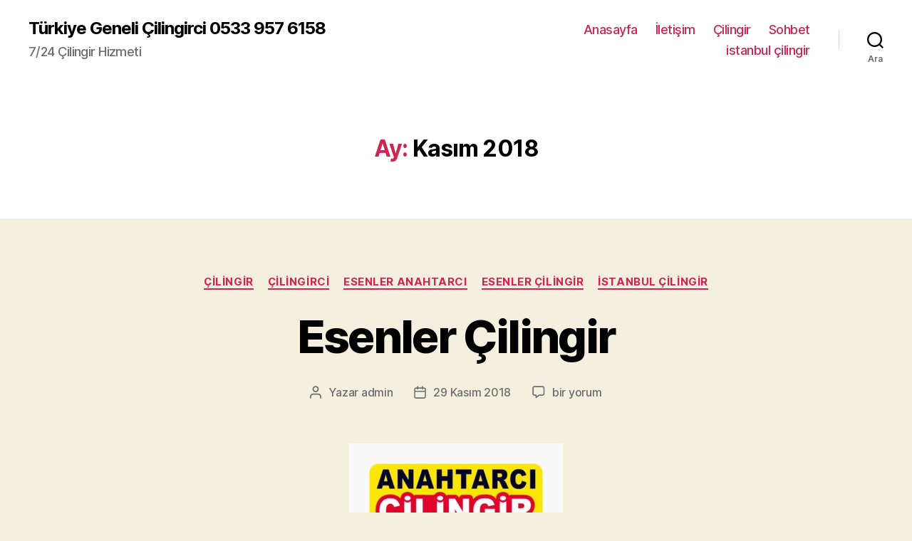

--- FILE ---
content_type: text/html; charset=UTF-8
request_url: https://cilingirci.com/2018/11
body_size: 24484
content:
<!DOCTYPE html>

<html class="no-js" dir="ltr" lang="tr" prefix="og: https://ogp.me/ns#">

	<head>
        <meta name="google-adsense-account" content="ca-pub-4272799562851310">   
		<meta charset="UTF-8">
		<meta name="viewport" content="width=device-width, initial-scale=1.0" >

		<link rel="profile" href="https://gmpg.org/xfn/11">

		<title>Kasım, 2018 | Türkiye Geneli Çilingirci 0533 957 6158</title>

		<!-- All in One SEO 4.5.5 - aioseo.com -->
		<meta name="robots" content="noindex, max-snippet:-1, max-image-preview:large, max-video-preview:-1" />
		<meta name="keywords" content="esenler cilingir,esenler nenehatun çilingir,esenler en yakın çilingir,bayrampaşa kartaltepe çilingir,zeytinburnu çilingir,kağıthane çilingir,mecidiyeköy çilingir,ulus çilingir,eyüp çilingir,izmir çilingir fiyatları,çilingir izmir karabağlar,izmir çilingir bornova,çilingir izmir çiğli,mimaroba çilingir,büyükçekmece anahtarcı,tepecik çilingir,beylikdüzü çilingir fiyat,beylikdüzü çilingir anahtarcı,yakuplu çilingir,beykent çilingir,kastamonu çilingir tel,kastamonu çilingir telefon numarası,kastamonu kuzeykent çilingir,kastamonu salı pazarı çilingir,bartın oto çilingir  amasra çilingir  nur çilingir  kardeşler anahtar bartın  bartın oto anahtar,esenyurt çilingir fiyatları,esenyurt kıraç çilingir,esenyurt tabela çilingir,esenyurt oto anahtarcı,alo çilingir kahramanmaraş,kahramanmaraş merkez çilingir,kahramanmaraş anahtarci" />
		<link rel="canonical" href="https://cilingirci.com/2018/11" />
		<link rel="next" href="https://cilingirci.com/2018/11/page/2" />
		<meta name="generator" content="All in One SEO (AIOSEO) 4.5.5" />
		<meta name="google" content="nositelinkssearchbox" />
		<script type="application/ld+json" class="aioseo-schema">
			{"@context":"https:\/\/schema.org","@graph":[{"@type":"BreadcrumbList","@id":"https:\/\/cilingirci.com\/2018\/11#breadcrumblist","itemListElement":[{"@type":"ListItem","@id":"https:\/\/cilingirci.com\/#listItem","position":1,"name":"Ev","item":"https:\/\/cilingirci.com\/","nextItem":"https:\/\/cilingirci.com\/2018\/#listItem"},{"@type":"ListItem","@id":"https:\/\/cilingirci.com\/2018\/#listItem","position":2,"name":"2018","item":"https:\/\/cilingirci.com\/2018\/","nextItem":"https:\/\/cilingirci.com\/2018\/11\/#listItem","previousItem":"https:\/\/cilingirci.com\/#listItem"},{"@type":"ListItem","@id":"https:\/\/cilingirci.com\/2018\/11\/#listItem","position":3,"name":"Kas\u0131m, 2018","previousItem":"https:\/\/cilingirci.com\/2018\/#listItem"}]},{"@type":"CollectionPage","@id":"https:\/\/cilingirci.com\/2018\/11#collectionpage","url":"https:\/\/cilingirci.com\/2018\/11","name":"Kas\u0131m, 2018 | T\u00fcrkiye Geneli \u00c7ilingirci 0533 957 6158","inLanguage":"tr-TR","isPartOf":{"@id":"https:\/\/cilingirci.com\/#website"},"breadcrumb":{"@id":"https:\/\/cilingirci.com\/2018\/11#breadcrumblist"}},{"@type":"Organization","@id":"https:\/\/cilingirci.com\/#organization","name":"T\u00fcrkiye Geneli \u00c7ilingirci 0533 957 6158","url":"https:\/\/cilingirci.com\/"},{"@type":"WebSite","@id":"https:\/\/cilingirci.com\/#website","url":"https:\/\/cilingirci.com\/","name":"T\u00fcrkiye Geneli \u00c7ilingirci 0533 957 6158","description":"7\/24  \u00c7ilingir Hizmeti","inLanguage":"tr-TR","publisher":{"@id":"https:\/\/cilingirci.com\/#organization"}}]}
		</script>
		<!-- All in One SEO -->

<link rel="alternate" type="application/rss+xml" title="Türkiye Geneli Çilingirci 0533 957 6158 &raquo; akışı" href="https://cilingirci.com/feed" />
<link rel="alternate" type="application/rss+xml" title="Türkiye Geneli Çilingirci 0533 957 6158 &raquo; yorum akışı" href="https://cilingirci.com/comments/feed" />
<script>
window._wpemojiSettings = {"baseUrl":"https:\/\/s.w.org\/images\/core\/emoji\/14.0.0\/72x72\/","ext":".png","svgUrl":"https:\/\/s.w.org\/images\/core\/emoji\/14.0.0\/svg\/","svgExt":".svg","source":{"concatemoji":"https:\/\/cilingirci.com\/wp-includes\/js\/wp-emoji-release.min.js?ver=6.4.2"}};
/*! This file is auto-generated */
!function(i,n){var o,s,e;function c(e){try{var t={supportTests:e,timestamp:(new Date).valueOf()};sessionStorage.setItem(o,JSON.stringify(t))}catch(e){}}function p(e,t,n){e.clearRect(0,0,e.canvas.width,e.canvas.height),e.fillText(t,0,0);var t=new Uint32Array(e.getImageData(0,0,e.canvas.width,e.canvas.height).data),r=(e.clearRect(0,0,e.canvas.width,e.canvas.height),e.fillText(n,0,0),new Uint32Array(e.getImageData(0,0,e.canvas.width,e.canvas.height).data));return t.every(function(e,t){return e===r[t]})}function u(e,t,n){switch(t){case"flag":return n(e,"\ud83c\udff3\ufe0f\u200d\u26a7\ufe0f","\ud83c\udff3\ufe0f\u200b\u26a7\ufe0f")?!1:!n(e,"\ud83c\uddfa\ud83c\uddf3","\ud83c\uddfa\u200b\ud83c\uddf3")&&!n(e,"\ud83c\udff4\udb40\udc67\udb40\udc62\udb40\udc65\udb40\udc6e\udb40\udc67\udb40\udc7f","\ud83c\udff4\u200b\udb40\udc67\u200b\udb40\udc62\u200b\udb40\udc65\u200b\udb40\udc6e\u200b\udb40\udc67\u200b\udb40\udc7f");case"emoji":return!n(e,"\ud83e\udef1\ud83c\udffb\u200d\ud83e\udef2\ud83c\udfff","\ud83e\udef1\ud83c\udffb\u200b\ud83e\udef2\ud83c\udfff")}return!1}function f(e,t,n){var r="undefined"!=typeof WorkerGlobalScope&&self instanceof WorkerGlobalScope?new OffscreenCanvas(300,150):i.createElement("canvas"),a=r.getContext("2d",{willReadFrequently:!0}),o=(a.textBaseline="top",a.font="600 32px Arial",{});return e.forEach(function(e){o[e]=t(a,e,n)}),o}function t(e){var t=i.createElement("script");t.src=e,t.defer=!0,i.head.appendChild(t)}"undefined"!=typeof Promise&&(o="wpEmojiSettingsSupports",s=["flag","emoji"],n.supports={everything:!0,everythingExceptFlag:!0},e=new Promise(function(e){i.addEventListener("DOMContentLoaded",e,{once:!0})}),new Promise(function(t){var n=function(){try{var e=JSON.parse(sessionStorage.getItem(o));if("object"==typeof e&&"number"==typeof e.timestamp&&(new Date).valueOf()<e.timestamp+604800&&"object"==typeof e.supportTests)return e.supportTests}catch(e){}return null}();if(!n){if("undefined"!=typeof Worker&&"undefined"!=typeof OffscreenCanvas&&"undefined"!=typeof URL&&URL.createObjectURL&&"undefined"!=typeof Blob)try{var e="postMessage("+f.toString()+"("+[JSON.stringify(s),u.toString(),p.toString()].join(",")+"));",r=new Blob([e],{type:"text/javascript"}),a=new Worker(URL.createObjectURL(r),{name:"wpTestEmojiSupports"});return void(a.onmessage=function(e){c(n=e.data),a.terminate(),t(n)})}catch(e){}c(n=f(s,u,p))}t(n)}).then(function(e){for(var t in e)n.supports[t]=e[t],n.supports.everything=n.supports.everything&&n.supports[t],"flag"!==t&&(n.supports.everythingExceptFlag=n.supports.everythingExceptFlag&&n.supports[t]);n.supports.everythingExceptFlag=n.supports.everythingExceptFlag&&!n.supports.flag,n.DOMReady=!1,n.readyCallback=function(){n.DOMReady=!0}}).then(function(){return e}).then(function(){var e;n.supports.everything||(n.readyCallback(),(e=n.source||{}).concatemoji?t(e.concatemoji):e.wpemoji&&e.twemoji&&(t(e.twemoji),t(e.wpemoji)))}))}((window,document),window._wpemojiSettings);
</script>
<style>@media screen and (max-width: 650px) {body {padding-bottom:60px;}}</style><style id='wp-emoji-styles-inline-css'>

	img.wp-smiley, img.emoji {
		display: inline !important;
		border: none !important;
		box-shadow: none !important;
		height: 1em !important;
		width: 1em !important;
		margin: 0 0.07em !important;
		vertical-align: -0.1em !important;
		background: none !important;
		padding: 0 !important;
	}
</style>
<link rel='stylesheet' id='wp-block-library-css' href='https://cilingirci.com/wp-includes/css/dist/block-library/style.min.css?ver=6.4.2' media='all' />
<style id='classic-theme-styles-inline-css'>
/*! This file is auto-generated */
.wp-block-button__link{color:#fff;background-color:#32373c;border-radius:9999px;box-shadow:none;text-decoration:none;padding:calc(.667em + 2px) calc(1.333em + 2px);font-size:1.125em}.wp-block-file__button{background:#32373c;color:#fff;text-decoration:none}
</style>
<style id='global-styles-inline-css'>
body{--wp--preset--color--black: #000000;--wp--preset--color--cyan-bluish-gray: #abb8c3;--wp--preset--color--white: #ffffff;--wp--preset--color--pale-pink: #f78da7;--wp--preset--color--vivid-red: #cf2e2e;--wp--preset--color--luminous-vivid-orange: #ff6900;--wp--preset--color--luminous-vivid-amber: #fcb900;--wp--preset--color--light-green-cyan: #7bdcb5;--wp--preset--color--vivid-green-cyan: #00d084;--wp--preset--color--pale-cyan-blue: #8ed1fc;--wp--preset--color--vivid-cyan-blue: #0693e3;--wp--preset--color--vivid-purple: #9b51e0;--wp--preset--color--accent: #cd2653;--wp--preset--color--primary: #000000;--wp--preset--color--secondary: #6d6d6d;--wp--preset--color--subtle-background: #dcd7ca;--wp--preset--color--background: #f5efe0;--wp--preset--gradient--vivid-cyan-blue-to-vivid-purple: linear-gradient(135deg,rgba(6,147,227,1) 0%,rgb(155,81,224) 100%);--wp--preset--gradient--light-green-cyan-to-vivid-green-cyan: linear-gradient(135deg,rgb(122,220,180) 0%,rgb(0,208,130) 100%);--wp--preset--gradient--luminous-vivid-amber-to-luminous-vivid-orange: linear-gradient(135deg,rgba(252,185,0,1) 0%,rgba(255,105,0,1) 100%);--wp--preset--gradient--luminous-vivid-orange-to-vivid-red: linear-gradient(135deg,rgba(255,105,0,1) 0%,rgb(207,46,46) 100%);--wp--preset--gradient--very-light-gray-to-cyan-bluish-gray: linear-gradient(135deg,rgb(238,238,238) 0%,rgb(169,184,195) 100%);--wp--preset--gradient--cool-to-warm-spectrum: linear-gradient(135deg,rgb(74,234,220) 0%,rgb(151,120,209) 20%,rgb(207,42,186) 40%,rgb(238,44,130) 60%,rgb(251,105,98) 80%,rgb(254,248,76) 100%);--wp--preset--gradient--blush-light-purple: linear-gradient(135deg,rgb(255,206,236) 0%,rgb(152,150,240) 100%);--wp--preset--gradient--blush-bordeaux: linear-gradient(135deg,rgb(254,205,165) 0%,rgb(254,45,45) 50%,rgb(107,0,62) 100%);--wp--preset--gradient--luminous-dusk: linear-gradient(135deg,rgb(255,203,112) 0%,rgb(199,81,192) 50%,rgb(65,88,208) 100%);--wp--preset--gradient--pale-ocean: linear-gradient(135deg,rgb(255,245,203) 0%,rgb(182,227,212) 50%,rgb(51,167,181) 100%);--wp--preset--gradient--electric-grass: linear-gradient(135deg,rgb(202,248,128) 0%,rgb(113,206,126) 100%);--wp--preset--gradient--midnight: linear-gradient(135deg,rgb(2,3,129) 0%,rgb(40,116,252) 100%);--wp--preset--font-size--small: 18px;--wp--preset--font-size--medium: 20px;--wp--preset--font-size--large: 26.25px;--wp--preset--font-size--x-large: 42px;--wp--preset--font-size--normal: 21px;--wp--preset--font-size--larger: 32px;--wp--preset--spacing--20: 0.44rem;--wp--preset--spacing--30: 0.67rem;--wp--preset--spacing--40: 1rem;--wp--preset--spacing--50: 1.5rem;--wp--preset--spacing--60: 2.25rem;--wp--preset--spacing--70: 3.38rem;--wp--preset--spacing--80: 5.06rem;--wp--preset--shadow--natural: 6px 6px 9px rgba(0, 0, 0, 0.2);--wp--preset--shadow--deep: 12px 12px 50px rgba(0, 0, 0, 0.4);--wp--preset--shadow--sharp: 6px 6px 0px rgba(0, 0, 0, 0.2);--wp--preset--shadow--outlined: 6px 6px 0px -3px rgba(255, 255, 255, 1), 6px 6px rgba(0, 0, 0, 1);--wp--preset--shadow--crisp: 6px 6px 0px rgba(0, 0, 0, 1);}:where(.is-layout-flex){gap: 0.5em;}:where(.is-layout-grid){gap: 0.5em;}body .is-layout-flow > .alignleft{float: left;margin-inline-start: 0;margin-inline-end: 2em;}body .is-layout-flow > .alignright{float: right;margin-inline-start: 2em;margin-inline-end: 0;}body .is-layout-flow > .aligncenter{margin-left: auto !important;margin-right: auto !important;}body .is-layout-constrained > .alignleft{float: left;margin-inline-start: 0;margin-inline-end: 2em;}body .is-layout-constrained > .alignright{float: right;margin-inline-start: 2em;margin-inline-end: 0;}body .is-layout-constrained > .aligncenter{margin-left: auto !important;margin-right: auto !important;}body .is-layout-constrained > :where(:not(.alignleft):not(.alignright):not(.alignfull)){max-width: var(--wp--style--global--content-size);margin-left: auto !important;margin-right: auto !important;}body .is-layout-constrained > .alignwide{max-width: var(--wp--style--global--wide-size);}body .is-layout-flex{display: flex;}body .is-layout-flex{flex-wrap: wrap;align-items: center;}body .is-layout-flex > *{margin: 0;}body .is-layout-grid{display: grid;}body .is-layout-grid > *{margin: 0;}:where(.wp-block-columns.is-layout-flex){gap: 2em;}:where(.wp-block-columns.is-layout-grid){gap: 2em;}:where(.wp-block-post-template.is-layout-flex){gap: 1.25em;}:where(.wp-block-post-template.is-layout-grid){gap: 1.25em;}.has-black-color{color: var(--wp--preset--color--black) !important;}.has-cyan-bluish-gray-color{color: var(--wp--preset--color--cyan-bluish-gray) !important;}.has-white-color{color: var(--wp--preset--color--white) !important;}.has-pale-pink-color{color: var(--wp--preset--color--pale-pink) !important;}.has-vivid-red-color{color: var(--wp--preset--color--vivid-red) !important;}.has-luminous-vivid-orange-color{color: var(--wp--preset--color--luminous-vivid-orange) !important;}.has-luminous-vivid-amber-color{color: var(--wp--preset--color--luminous-vivid-amber) !important;}.has-light-green-cyan-color{color: var(--wp--preset--color--light-green-cyan) !important;}.has-vivid-green-cyan-color{color: var(--wp--preset--color--vivid-green-cyan) !important;}.has-pale-cyan-blue-color{color: var(--wp--preset--color--pale-cyan-blue) !important;}.has-vivid-cyan-blue-color{color: var(--wp--preset--color--vivid-cyan-blue) !important;}.has-vivid-purple-color{color: var(--wp--preset--color--vivid-purple) !important;}.has-black-background-color{background-color: var(--wp--preset--color--black) !important;}.has-cyan-bluish-gray-background-color{background-color: var(--wp--preset--color--cyan-bluish-gray) !important;}.has-white-background-color{background-color: var(--wp--preset--color--white) !important;}.has-pale-pink-background-color{background-color: var(--wp--preset--color--pale-pink) !important;}.has-vivid-red-background-color{background-color: var(--wp--preset--color--vivid-red) !important;}.has-luminous-vivid-orange-background-color{background-color: var(--wp--preset--color--luminous-vivid-orange) !important;}.has-luminous-vivid-amber-background-color{background-color: var(--wp--preset--color--luminous-vivid-amber) !important;}.has-light-green-cyan-background-color{background-color: var(--wp--preset--color--light-green-cyan) !important;}.has-vivid-green-cyan-background-color{background-color: var(--wp--preset--color--vivid-green-cyan) !important;}.has-pale-cyan-blue-background-color{background-color: var(--wp--preset--color--pale-cyan-blue) !important;}.has-vivid-cyan-blue-background-color{background-color: var(--wp--preset--color--vivid-cyan-blue) !important;}.has-vivid-purple-background-color{background-color: var(--wp--preset--color--vivid-purple) !important;}.has-black-border-color{border-color: var(--wp--preset--color--black) !important;}.has-cyan-bluish-gray-border-color{border-color: var(--wp--preset--color--cyan-bluish-gray) !important;}.has-white-border-color{border-color: var(--wp--preset--color--white) !important;}.has-pale-pink-border-color{border-color: var(--wp--preset--color--pale-pink) !important;}.has-vivid-red-border-color{border-color: var(--wp--preset--color--vivid-red) !important;}.has-luminous-vivid-orange-border-color{border-color: var(--wp--preset--color--luminous-vivid-orange) !important;}.has-luminous-vivid-amber-border-color{border-color: var(--wp--preset--color--luminous-vivid-amber) !important;}.has-light-green-cyan-border-color{border-color: var(--wp--preset--color--light-green-cyan) !important;}.has-vivid-green-cyan-border-color{border-color: var(--wp--preset--color--vivid-green-cyan) !important;}.has-pale-cyan-blue-border-color{border-color: var(--wp--preset--color--pale-cyan-blue) !important;}.has-vivid-cyan-blue-border-color{border-color: var(--wp--preset--color--vivid-cyan-blue) !important;}.has-vivid-purple-border-color{border-color: var(--wp--preset--color--vivid-purple) !important;}.has-vivid-cyan-blue-to-vivid-purple-gradient-background{background: var(--wp--preset--gradient--vivid-cyan-blue-to-vivid-purple) !important;}.has-light-green-cyan-to-vivid-green-cyan-gradient-background{background: var(--wp--preset--gradient--light-green-cyan-to-vivid-green-cyan) !important;}.has-luminous-vivid-amber-to-luminous-vivid-orange-gradient-background{background: var(--wp--preset--gradient--luminous-vivid-amber-to-luminous-vivid-orange) !important;}.has-luminous-vivid-orange-to-vivid-red-gradient-background{background: var(--wp--preset--gradient--luminous-vivid-orange-to-vivid-red) !important;}.has-very-light-gray-to-cyan-bluish-gray-gradient-background{background: var(--wp--preset--gradient--very-light-gray-to-cyan-bluish-gray) !important;}.has-cool-to-warm-spectrum-gradient-background{background: var(--wp--preset--gradient--cool-to-warm-spectrum) !important;}.has-blush-light-purple-gradient-background{background: var(--wp--preset--gradient--blush-light-purple) !important;}.has-blush-bordeaux-gradient-background{background: var(--wp--preset--gradient--blush-bordeaux) !important;}.has-luminous-dusk-gradient-background{background: var(--wp--preset--gradient--luminous-dusk) !important;}.has-pale-ocean-gradient-background{background: var(--wp--preset--gradient--pale-ocean) !important;}.has-electric-grass-gradient-background{background: var(--wp--preset--gradient--electric-grass) !important;}.has-midnight-gradient-background{background: var(--wp--preset--gradient--midnight) !important;}.has-small-font-size{font-size: var(--wp--preset--font-size--small) !important;}.has-medium-font-size{font-size: var(--wp--preset--font-size--medium) !important;}.has-large-font-size{font-size: var(--wp--preset--font-size--large) !important;}.has-x-large-font-size{font-size: var(--wp--preset--font-size--x-large) !important;}
.wp-block-navigation a:where(:not(.wp-element-button)){color: inherit;}
:where(.wp-block-post-template.is-layout-flex){gap: 1.25em;}:where(.wp-block-post-template.is-layout-grid){gap: 1.25em;}
:where(.wp-block-columns.is-layout-flex){gap: 2em;}:where(.wp-block-columns.is-layout-grid){gap: 2em;}
.wp-block-pullquote{font-size: 1.5em;line-height: 1.6;}
</style>
<link rel='stylesheet' id='twentytwenty-style-css' href='https://cilingirci.com/wp-content/themes/twentytwenty/style.css?ver=1.9' media='all' />
<style id='twentytwenty-style-inline-css'>
.color-accent,.color-accent-hover:hover,.color-accent-hover:focus,:root .has-accent-color,.has-drop-cap:not(:focus):first-letter,.wp-block-button.is-style-outline,a { color: #cd2653; }blockquote,.border-color-accent,.border-color-accent-hover:hover,.border-color-accent-hover:focus { border-color: #cd2653; }button,.button,.faux-button,.wp-block-button__link,.wp-block-file .wp-block-file__button,input[type="button"],input[type="reset"],input[type="submit"],.bg-accent,.bg-accent-hover:hover,.bg-accent-hover:focus,:root .has-accent-background-color,.comment-reply-link { background-color: #cd2653; }.fill-children-accent,.fill-children-accent * { fill: #cd2653; }body,.entry-title a,:root .has-primary-color { color: #000000; }:root .has-primary-background-color { background-color: #000000; }cite,figcaption,.wp-caption-text,.post-meta,.entry-content .wp-block-archives li,.entry-content .wp-block-categories li,.entry-content .wp-block-latest-posts li,.wp-block-latest-comments__comment-date,.wp-block-latest-posts__post-date,.wp-block-embed figcaption,.wp-block-image figcaption,.wp-block-pullquote cite,.comment-metadata,.comment-respond .comment-notes,.comment-respond .logged-in-as,.pagination .dots,.entry-content hr:not(.has-background),hr.styled-separator,:root .has-secondary-color { color: #6d6d6d; }:root .has-secondary-background-color { background-color: #6d6d6d; }pre,fieldset,input,textarea,table,table *,hr { border-color: #dcd7ca; }caption,code,code,kbd,samp,.wp-block-table.is-style-stripes tbody tr:nth-child(odd),:root .has-subtle-background-background-color { background-color: #dcd7ca; }.wp-block-table.is-style-stripes { border-bottom-color: #dcd7ca; }.wp-block-latest-posts.is-grid li { border-top-color: #dcd7ca; }:root .has-subtle-background-color { color: #dcd7ca; }body:not(.overlay-header) .primary-menu > li > a,body:not(.overlay-header) .primary-menu > li > .icon,.modal-menu a,.footer-menu a, .footer-widgets a,#site-footer .wp-block-button.is-style-outline,.wp-block-pullquote:before,.singular:not(.overlay-header) .entry-header a,.archive-header a,.header-footer-group .color-accent,.header-footer-group .color-accent-hover:hover { color: #cd2653; }.social-icons a,#site-footer button:not(.toggle),#site-footer .button,#site-footer .faux-button,#site-footer .wp-block-button__link,#site-footer .wp-block-file__button,#site-footer input[type="button"],#site-footer input[type="reset"],#site-footer input[type="submit"] { background-color: #cd2653; }.header-footer-group,body:not(.overlay-header) #site-header .toggle,.menu-modal .toggle { color: #000000; }body:not(.overlay-header) .primary-menu ul { background-color: #000000; }body:not(.overlay-header) .primary-menu > li > ul:after { border-bottom-color: #000000; }body:not(.overlay-header) .primary-menu ul ul:after { border-left-color: #000000; }.site-description,body:not(.overlay-header) .toggle-inner .toggle-text,.widget .post-date,.widget .rss-date,.widget_archive li,.widget_categories li,.widget cite,.widget_pages li,.widget_meta li,.widget_nav_menu li,.powered-by-wordpress,.to-the-top,.singular .entry-header .post-meta,.singular:not(.overlay-header) .entry-header .post-meta a { color: #6d6d6d; }.header-footer-group pre,.header-footer-group fieldset,.header-footer-group input,.header-footer-group textarea,.header-footer-group table,.header-footer-group table *,.footer-nav-widgets-wrapper,#site-footer,.menu-modal nav *,.footer-widgets-outer-wrapper,.footer-top { border-color: #dcd7ca; }.header-footer-group table caption,body:not(.overlay-header) .header-inner .toggle-wrapper::before { background-color: #dcd7ca; }
</style>
<link rel='stylesheet' id='twentytwenty-print-style-css' href='https://cilingirci.com/wp-content/themes/twentytwenty/print.css?ver=1.9' media='print' />
<link rel='stylesheet' id='call-now-button-modern-style-css' href='https://cilingirci.com/wp-content/plugins/call-now-button/resources/style/modern.css?ver=1.4.2' media='all' />
<script src="https://cilingirci.com/wp-content/themes/twentytwenty/assets/js/index.js?ver=1.9" id="twentytwenty-js-js" async></script>
<link rel="https://api.w.org/" href="https://cilingirci.com/wp-json/" /><link rel="EditURI" type="application/rsd+xml" title="RSD" href="https://cilingirci.com/xmlrpc.php?rsd" />
<meta name="generator" content="WordPress 6.4.2" />
	<script>document.documentElement.className = document.documentElement.className.replace( 'no-js', 'js' );</script>
	<link rel="icon" href="https://cilingirci.com/wp-content/uploads/2015/12/tıkla-ara.png" sizes="32x32" />
<link rel="icon" href="https://cilingirci.com/wp-content/uploads/2015/12/tıkla-ara.png" sizes="192x192" />
<link rel="apple-touch-icon" href="https://cilingirci.com/wp-content/uploads/2015/12/tıkla-ara.png" />
<meta name="msapplication-TileImage" content="https://cilingirci.com/wp-content/uploads/2015/12/tıkla-ara.png" />
			</head>

	<body class="archive date wp-embed-responsive enable-search-modal has-no-pagination showing-comments show-avatars footer-top-visible">

		<a class="skip-link screen-reader-text" href="#site-content">İçeriğe atla</a>
		<header id="site-header" class="header-footer-group">

			<div class="header-inner section-inner">

				<div class="header-titles-wrapper">

					
						<button class="toggle search-toggle mobile-search-toggle" data-toggle-target=".search-modal" data-toggle-body-class="showing-search-modal" data-set-focus=".search-modal .search-field" aria-expanded="false">
							<span class="toggle-inner">
								<span class="toggle-icon">
									<svg class="svg-icon" aria-hidden="true" role="img" focusable="false" xmlns="http://www.w3.org/2000/svg" width="23" height="23" viewBox="0 0 23 23"><path d="M38.710696,48.0601792 L43,52.3494831 L41.3494831,54 L37.0601792,49.710696 C35.2632422,51.1481185 32.9839107,52.0076499 30.5038249,52.0076499 C24.7027226,52.0076499 20,47.3049272 20,41.5038249 C20,35.7027226 24.7027226,31 30.5038249,31 C36.3049272,31 41.0076499,35.7027226 41.0076499,41.5038249 C41.0076499,43.9839107 40.1481185,46.2632422 38.710696,48.0601792 Z M36.3875844,47.1716785 C37.8030221,45.7026647 38.6734666,43.7048964 38.6734666,41.5038249 C38.6734666,36.9918565 35.0157934,33.3341833 30.5038249,33.3341833 C25.9918565,33.3341833 22.3341833,36.9918565 22.3341833,41.5038249 C22.3341833,46.0157934 25.9918565,49.6734666 30.5038249,49.6734666 C32.7048964,49.6734666 34.7026647,48.8030221 36.1716785,47.3875844 C36.2023931,47.347638 36.2360451,47.3092237 36.2726343,47.2726343 C36.3092237,47.2360451 36.347638,47.2023931 36.3875844,47.1716785 Z" transform="translate(-20 -31)" /></svg>								</span>
								<span class="toggle-text">Ara</span>
							</span>
						</button><!-- .search-toggle -->

					
					<div class="header-titles">

						<div class="site-title faux-heading"><a href="https://cilingirci.com/">Türkiye Geneli Çilingirci 0533 957 6158</a></div><div class="site-description">7/24  Çilingir Hizmeti</div><!-- .site-description -->
					</div><!-- .header-titles -->

					<button class="toggle nav-toggle mobile-nav-toggle" data-toggle-target=".menu-modal"  data-toggle-body-class="showing-menu-modal" aria-expanded="false" data-set-focus=".close-nav-toggle">
						<span class="toggle-inner">
							<span class="toggle-icon">
								<svg class="svg-icon" aria-hidden="true" role="img" focusable="false" xmlns="http://www.w3.org/2000/svg" width="26" height="7" viewBox="0 0 26 7"><path fill-rule="evenodd" d="M332.5,45 C330.567003,45 329,43.4329966 329,41.5 C329,39.5670034 330.567003,38 332.5,38 C334.432997,38 336,39.5670034 336,41.5 C336,43.4329966 334.432997,45 332.5,45 Z M342,45 C340.067003,45 338.5,43.4329966 338.5,41.5 C338.5,39.5670034 340.067003,38 342,38 C343.932997,38 345.5,39.5670034 345.5,41.5 C345.5,43.4329966 343.932997,45 342,45 Z M351.5,45 C349.567003,45 348,43.4329966 348,41.5 C348,39.5670034 349.567003,38 351.5,38 C353.432997,38 355,39.5670034 355,41.5 C355,43.4329966 353.432997,45 351.5,45 Z" transform="translate(-329 -38)" /></svg>							</span>
							<span class="toggle-text">Menü</span>
						</span>
					</button><!-- .nav-toggle -->

				</div><!-- .header-titles-wrapper -->

				<div class="header-navigation-wrapper">

					
							<nav class="primary-menu-wrapper" aria-label="Yatay">

								<ul class="primary-menu reset-list-style">

								<li id="menu-item-10" class="menu-item menu-item-type-custom menu-item-object-custom menu-item-10"><a href="http://www.cilingirci.com/">Anasayfa</a></li>
<li id="menu-item-11" class="menu-item menu-item-type-post_type menu-item-object-page menu-item-11"><a href="https://cilingirci.com/iletisim">İletişim</a></li>
<li id="menu-item-482" class="menu-item menu-item-type-custom menu-item-object-custom menu-item-482"><a href="http://anahtarcim.com">Çilingir</a></li>
<li id="menu-item-551" class="menu-item menu-item-type-custom menu-item-object-custom menu-item-551"><a href="https://rakipsizsohbet.com/mobil/">Sohbet</a></li>
<li id="menu-item-552" class="menu-item menu-item-type-custom menu-item-object-custom menu-item-552"><a href="https://anahtarcim.com/">istanbul çilingir</a></li>

								</ul>

							</nav><!-- .primary-menu-wrapper -->

						
						<div class="header-toggles hide-no-js">

						
							<div class="toggle-wrapper search-toggle-wrapper">

								<button class="toggle search-toggle desktop-search-toggle" data-toggle-target=".search-modal" data-toggle-body-class="showing-search-modal" data-set-focus=".search-modal .search-field" aria-expanded="false">
									<span class="toggle-inner">
										<svg class="svg-icon" aria-hidden="true" role="img" focusable="false" xmlns="http://www.w3.org/2000/svg" width="23" height="23" viewBox="0 0 23 23"><path d="M38.710696,48.0601792 L43,52.3494831 L41.3494831,54 L37.0601792,49.710696 C35.2632422,51.1481185 32.9839107,52.0076499 30.5038249,52.0076499 C24.7027226,52.0076499 20,47.3049272 20,41.5038249 C20,35.7027226 24.7027226,31 30.5038249,31 C36.3049272,31 41.0076499,35.7027226 41.0076499,41.5038249 C41.0076499,43.9839107 40.1481185,46.2632422 38.710696,48.0601792 Z M36.3875844,47.1716785 C37.8030221,45.7026647 38.6734666,43.7048964 38.6734666,41.5038249 C38.6734666,36.9918565 35.0157934,33.3341833 30.5038249,33.3341833 C25.9918565,33.3341833 22.3341833,36.9918565 22.3341833,41.5038249 C22.3341833,46.0157934 25.9918565,49.6734666 30.5038249,49.6734666 C32.7048964,49.6734666 34.7026647,48.8030221 36.1716785,47.3875844 C36.2023931,47.347638 36.2360451,47.3092237 36.2726343,47.2726343 C36.3092237,47.2360451 36.347638,47.2023931 36.3875844,47.1716785 Z" transform="translate(-20 -31)" /></svg>										<span class="toggle-text">Ara</span>
									</span>
								</button><!-- .search-toggle -->

							</div>

							
						</div><!-- .header-toggles -->
						
				</div><!-- .header-navigation-wrapper -->

			</div><!-- .header-inner -->

			<div class="search-modal cover-modal header-footer-group" data-modal-target-string=".search-modal">

	<div class="search-modal-inner modal-inner">

		<div class="section-inner">

			<form role="search" aria-label="Arama yap:" method="get" class="search-form" action="https://cilingirci.com/">
	<label for="search-form-1">
		<span class="screen-reader-text">Arama yap:</span>
		<input type="search" id="search-form-1" class="search-field" placeholder="Ara &hellip;" value="" name="s" />
	</label>
	<input type="submit" class="search-submit" value="Site araması" />
</form>

			<button class="toggle search-untoggle close-search-toggle fill-children-current-color" data-toggle-target=".search-modal" data-toggle-body-class="showing-search-modal" data-set-focus=".search-modal .search-field">
				<span class="screen-reader-text">Aramayı kapat</span>
				<svg class="svg-icon" aria-hidden="true" role="img" focusable="false" xmlns="http://www.w3.org/2000/svg" width="16" height="16" viewBox="0 0 16 16"><polygon fill="" fill-rule="evenodd" points="6.852 7.649 .399 1.195 1.445 .149 7.899 6.602 14.352 .149 15.399 1.195 8.945 7.649 15.399 14.102 14.352 15.149 7.899 8.695 1.445 15.149 .399 14.102" /></svg>			</button><!-- .search-toggle -->

		</div><!-- .section-inner -->

	</div><!-- .search-modal-inner -->

</div><!-- .menu-modal -->

		</header><!-- #site-header -->

		
<div class="menu-modal cover-modal header-footer-group" data-modal-target-string=".menu-modal">

	<div class="menu-modal-inner modal-inner">

		<div class="menu-wrapper section-inner">

			<div class="menu-top">

				<button class="toggle close-nav-toggle fill-children-current-color" data-toggle-target=".menu-modal" data-toggle-body-class="showing-menu-modal" aria-expanded="false" data-set-focus=".menu-modal">
					<span class="toggle-text">Menüyü kapat</span>
					<svg class="svg-icon" aria-hidden="true" role="img" focusable="false" xmlns="http://www.w3.org/2000/svg" width="16" height="16" viewBox="0 0 16 16"><polygon fill="" fill-rule="evenodd" points="6.852 7.649 .399 1.195 1.445 .149 7.899 6.602 14.352 .149 15.399 1.195 8.945 7.649 15.399 14.102 14.352 15.149 7.899 8.695 1.445 15.149 .399 14.102" /></svg>				</button><!-- .nav-toggle -->

				
					<nav class="mobile-menu" aria-label="Mobil">

						<ul class="modal-menu reset-list-style">

						<li class="menu-item menu-item-type-custom menu-item-object-custom menu-item-10"><div class="ancestor-wrapper"><a href="http://www.cilingirci.com/">Anasayfa</a></div><!-- .ancestor-wrapper --></li>
<li class="menu-item menu-item-type-post_type menu-item-object-page menu-item-11"><div class="ancestor-wrapper"><a href="https://cilingirci.com/iletisim">İletişim</a></div><!-- .ancestor-wrapper --></li>
<li class="menu-item menu-item-type-custom menu-item-object-custom menu-item-482"><div class="ancestor-wrapper"><a href="http://anahtarcim.com">Çilingir</a></div><!-- .ancestor-wrapper --></li>
<li class="menu-item menu-item-type-custom menu-item-object-custom menu-item-551"><div class="ancestor-wrapper"><a href="https://rakipsizsohbet.com/mobil/">Sohbet</a></div><!-- .ancestor-wrapper --></li>
<li class="menu-item menu-item-type-custom menu-item-object-custom menu-item-552"><div class="ancestor-wrapper"><a href="https://anahtarcim.com/">istanbul çilingir</a></div><!-- .ancestor-wrapper --></li>

						</ul>

					</nav>

					
			</div><!-- .menu-top -->

			<div class="menu-bottom">

				
			</div><!-- .menu-bottom -->

		</div><!-- .menu-wrapper -->

	</div><!-- .menu-modal-inner -->

</div><!-- .menu-modal -->

<main id="site-content">

	
		<header class="archive-header has-text-align-center header-footer-group">

			<div class="archive-header-inner section-inner medium">

									<h1 class="archive-title"><span class="color-accent">Ay:</span> <span>Kasım 2018</span></h1>
				
				
			</div><!-- .archive-header-inner -->

		</header><!-- .archive-header -->

		
<article class="post-306 post type-post status-publish format-standard has-post-thumbnail hentry category-cilingir category-cilingirci category-esenler-anahtarci category-esenler-cilingir category-istanbul-cilingir tag-bayrampasa-cilingir tag-cilingir-fiyatlari tag-esenler-atisalani-cilingir" id="post-306">

	
<header class="entry-header has-text-align-center">

	<div class="entry-header-inner section-inner medium">

		
			<div class="entry-categories">
				<span class="screen-reader-text">Kategoriler</span>
				<div class="entry-categories-inner">
					<a href="https://cilingirci.com/category/cilingir" rel="category tag">Çilingir</a> <a href="https://cilingirci.com/category/cilingirci" rel="category tag">Çilingirci</a> <a href="https://cilingirci.com/category/esenler-anahtarci" rel="category tag">Esenler Anahtarcı</a> <a href="https://cilingirci.com/category/esenler-cilingir" rel="category tag">Esenler Çilingir</a> <a href="https://cilingirci.com/category/istanbul-cilingir" rel="category tag">İstanbul Çilingir</a>				</div><!-- .entry-categories-inner -->
			</div><!-- .entry-categories -->

			<h2 class="entry-title heading-size-1"><a href="https://cilingirci.com/esenler-cilingir.html">Esenler Çilingir</a></h2>
		<div class="post-meta-wrapper post-meta-single post-meta-single-top">

			<ul class="post-meta">

									<li class="post-author meta-wrapper">
						<span class="meta-icon">
							<span class="screen-reader-text">Yazının yazarı</span>
							<svg class="svg-icon" aria-hidden="true" role="img" focusable="false" xmlns="http://www.w3.org/2000/svg" width="18" height="20" viewBox="0 0 18 20"><path fill="" d="M18,19 C18,19.5522847 17.5522847,20 17,20 C16.4477153,20 16,19.5522847 16,19 L16,17 C16,15.3431458 14.6568542,14 13,14 L5,14 C3.34314575,14 2,15.3431458 2,17 L2,19 C2,19.5522847 1.55228475,20 1,20 C0.44771525,20 0,19.5522847 0,19 L0,17 C0,14.2385763 2.23857625,12 5,12 L13,12 C15.7614237,12 18,14.2385763 18,17 L18,19 Z M9,10 C6.23857625,10 4,7.76142375 4,5 C4,2.23857625 6.23857625,0 9,0 C11.7614237,0 14,2.23857625 14,5 C14,7.76142375 11.7614237,10 9,10 Z M9,8 C10.6568542,8 12,6.65685425 12,5 C12,3.34314575 10.6568542,2 9,2 C7.34314575,2 6,3.34314575 6,5 C6,6.65685425 7.34314575,8 9,8 Z" /></svg>						</span>
						<span class="meta-text">
							Yazar <a href="https://cilingirci.com/author/admin">admin</a>						</span>
					</li>
										<li class="post-date meta-wrapper">
						<span class="meta-icon">
							<span class="screen-reader-text">Yazı tarihi</span>
							<svg class="svg-icon" aria-hidden="true" role="img" focusable="false" xmlns="http://www.w3.org/2000/svg" width="18" height="19" viewBox="0 0 18 19"><path fill="" d="M4.60069444,4.09375 L3.25,4.09375 C2.47334957,4.09375 1.84375,4.72334957 1.84375,5.5 L1.84375,7.26736111 L16.15625,7.26736111 L16.15625,5.5 C16.15625,4.72334957 15.5266504,4.09375 14.75,4.09375 L13.3993056,4.09375 L13.3993056,4.55555556 C13.3993056,5.02154581 13.0215458,5.39930556 12.5555556,5.39930556 C12.0895653,5.39930556 11.7118056,5.02154581 11.7118056,4.55555556 L11.7118056,4.09375 L6.28819444,4.09375 L6.28819444,4.55555556 C6.28819444,5.02154581 5.9104347,5.39930556 5.44444444,5.39930556 C4.97845419,5.39930556 4.60069444,5.02154581 4.60069444,4.55555556 L4.60069444,4.09375 Z M6.28819444,2.40625 L11.7118056,2.40625 L11.7118056,1 C11.7118056,0.534009742 12.0895653,0.15625 12.5555556,0.15625 C13.0215458,0.15625 13.3993056,0.534009742 13.3993056,1 L13.3993056,2.40625 L14.75,2.40625 C16.4586309,2.40625 17.84375,3.79136906 17.84375,5.5 L17.84375,15.875 C17.84375,17.5836309 16.4586309,18.96875 14.75,18.96875 L3.25,18.96875 C1.54136906,18.96875 0.15625,17.5836309 0.15625,15.875 L0.15625,5.5 C0.15625,3.79136906 1.54136906,2.40625 3.25,2.40625 L4.60069444,2.40625 L4.60069444,1 C4.60069444,0.534009742 4.97845419,0.15625 5.44444444,0.15625 C5.9104347,0.15625 6.28819444,0.534009742 6.28819444,1 L6.28819444,2.40625 Z M1.84375,8.95486111 L1.84375,15.875 C1.84375,16.6516504 2.47334957,17.28125 3.25,17.28125 L14.75,17.28125 C15.5266504,17.28125 16.15625,16.6516504 16.15625,15.875 L16.15625,8.95486111 L1.84375,8.95486111 Z" /></svg>						</span>
						<span class="meta-text">
							<a href="https://cilingirci.com/esenler-cilingir.html">29 Kasım 2018</a>
						</span>
					</li>
										<li class="post-comment-link meta-wrapper">
						<span class="meta-icon">
							<svg class="svg-icon" aria-hidden="true" role="img" focusable="false" xmlns="http://www.w3.org/2000/svg" width="19" height="19" viewBox="0 0 19 19"><path d="M9.43016863,13.2235931 C9.58624731,13.094699 9.7823475,13.0241935 9.98476849,13.0241935 L15.0564516,13.0241935 C15.8581553,13.0241935 16.5080645,12.3742843 16.5080645,11.5725806 L16.5080645,3.44354839 C16.5080645,2.64184472 15.8581553,1.99193548 15.0564516,1.99193548 L3.44354839,1.99193548 C2.64184472,1.99193548 1.99193548,2.64184472 1.99193548,3.44354839 L1.99193548,11.5725806 C1.99193548,12.3742843 2.64184472,13.0241935 3.44354839,13.0241935 L5.76612903,13.0241935 C6.24715123,13.0241935 6.63709677,13.4141391 6.63709677,13.8951613 L6.63709677,15.5301903 L9.43016863,13.2235931 Z M3.44354839,14.766129 C1.67980032,14.766129 0.25,13.3363287 0.25,11.5725806 L0.25,3.44354839 C0.25,1.67980032 1.67980032,0.25 3.44354839,0.25 L15.0564516,0.25 C16.8201997,0.25 18.25,1.67980032 18.25,3.44354839 L18.25,11.5725806 C18.25,13.3363287 16.8201997,14.766129 15.0564516,14.766129 L10.2979143,14.766129 L6.32072889,18.0506004 C5.75274472,18.5196577 4.89516129,18.1156602 4.89516129,17.3790323 L4.89516129,14.766129 L3.44354839,14.766129 Z" /></svg>						</span>
						<span class="meta-text">
							<a href="https://cilingirci.com/esenler-cilingir.html#comments"><span class="screen-reader-text">Esenler Çilingir için</span> bir yorum</a>						</span>
					</li>
					
			</ul><!-- .post-meta -->

		</div><!-- .post-meta-wrapper -->

		
	</div><!-- .entry-header-inner -->

</header><!-- .entry-header -->

	<figure class="featured-media">

		<div class="featured-media-inner section-inner medium">

			<img width="300" height="214" src="https://cilingirci.com/wp-content/uploads/2018/11/Esenler-çilingirci.jpg" class="attachment-post-thumbnail size-post-thumbnail wp-post-image" alt="" decoding="async" fetchpriority="high" />
		</div><!-- .featured-media-inner -->

	</figure><!-- .featured-media -->

	
	<div class="post-inner thin ">

		<div class="entry-content">

			<p>Esenler Çilingir Esenler Anahtarcı Esenler acil Çilingir Esenler Çilingir Esenler Çilingir Esenler  Bölgemizin bütün mahalle ve semtlerinde kurumsal firmamıza bağlı sertifikalı çilingirlerden güvenli bir şekilde çilingir hizmeti alabilirisniz. Kapıda kalma, kilit değişimi, oto kapısı açma, kasa kilidi açtırma, kapı kolu dolap kilidi yay ayarı gibi bütün anahtarcı gerektiren işleriniz için hizmek vermekteyiz Çilingir hizmetimiz&#8217;den yaralanmak [&hellip;]</p>

		</div><!-- .entry-content -->

	</div><!-- .post-inner -->

	<div class="section-inner">
		
		<div class="post-meta-wrapper post-meta-single post-meta-single-bottom">

			<ul class="post-meta">

									<li class="post-tags meta-wrapper">
						<span class="meta-icon">
							<span class="screen-reader-text">Etiketler</span>
							<svg class="svg-icon" aria-hidden="true" role="img" focusable="false" xmlns="http://www.w3.org/2000/svg" width="18" height="18" viewBox="0 0 18 18"><path fill="" d="M15.4496399,8.42490555 L8.66109799,1.63636364 L1.63636364,1.63636364 L1.63636364,8.66081885 L8.42522727,15.44178 C8.57869221,15.5954158 8.78693789,15.6817418 9.00409091,15.6817418 C9.22124393,15.6817418 9.42948961,15.5954158 9.58327627,15.4414581 L15.4486339,9.57610048 C15.7651495,9.25692435 15.7649133,8.74206554 15.4496399,8.42490555 Z M16.6084423,10.7304545 L10.7406818,16.59822 C10.280287,17.0591273 9.65554997,17.3181054 9.00409091,17.3181054 C8.35263185,17.3181054 7.72789481,17.0591273 7.26815877,16.5988788 L0.239976954,9.57887876 C0.0863319284,9.4254126 0,9.21716044 0,9 L0,0.818181818 C0,0.366312477 0.366312477,0 0.818181818,0 L9,0 C9.21699531,0 9.42510306,0.0862010512 9.57854191,0.239639906 L16.6084423,7.26954545 C17.5601275,8.22691012 17.5601275,9.77308988 16.6084423,10.7304545 Z M5,6 C4.44771525,6 4,5.55228475 4,5 C4,4.44771525 4.44771525,4 5,4 C5.55228475,4 6,4.44771525 6,5 C6,5.55228475 5.55228475,6 5,6 Z" /></svg>						</span>
						<span class="meta-text">
							<a href="https://cilingirci.com/tag/bayrampasa-cilingir" rel="tag">bayrampaşa çilingir</a>, <a href="https://cilingirci.com/tag/cilingir-fiyatlari" rel="tag">çilingir fiyatları</a>, <a href="https://cilingirci.com/tag/esenler-atisalani-cilingir" rel="tag">esenler atışalanı çilingir</a>						</span>
					</li>
					
			</ul><!-- .post-meta -->

		</div><!-- .post-meta-wrapper -->

		
	</div><!-- .section-inner -->

	
</article><!-- .post -->
<hr class="post-separator styled-separator is-style-wide section-inner" aria-hidden="true" />
<article class="post-301 post type-post status-publish format-standard has-post-thumbnail hentry category-bayrampasa-anahtarci category-bayrampasa-cilingir category-cilingir category-cilingirci tag-anahtarci-en-yakin tag-cilingir-fiyatlari tag-en-yakin-cilingir" id="post-301">

	
<header class="entry-header has-text-align-center">

	<div class="entry-header-inner section-inner medium">

		
			<div class="entry-categories">
				<span class="screen-reader-text">Kategoriler</span>
				<div class="entry-categories-inner">
					<a href="https://cilingirci.com/category/bayrampasa-anahtarci" rel="category tag">Bayrampaşa Anahtarcı</a> <a href="https://cilingirci.com/category/bayrampasa-cilingir" rel="category tag">Bayrampaşa Çilingir</a> <a href="https://cilingirci.com/category/cilingir" rel="category tag">Çilingir</a> <a href="https://cilingirci.com/category/cilingirci" rel="category tag">Çilingirci</a>				</div><!-- .entry-categories-inner -->
			</div><!-- .entry-categories -->

			<h2 class="entry-title heading-size-1"><a href="https://cilingirci.com/bayrampasa-cilingir.html">Bayrampaşa Çilingir</a></h2>
		<div class="post-meta-wrapper post-meta-single post-meta-single-top">

			<ul class="post-meta">

									<li class="post-author meta-wrapper">
						<span class="meta-icon">
							<span class="screen-reader-text">Yazının yazarı</span>
							<svg class="svg-icon" aria-hidden="true" role="img" focusable="false" xmlns="http://www.w3.org/2000/svg" width="18" height="20" viewBox="0 0 18 20"><path fill="" d="M18,19 C18,19.5522847 17.5522847,20 17,20 C16.4477153,20 16,19.5522847 16,19 L16,17 C16,15.3431458 14.6568542,14 13,14 L5,14 C3.34314575,14 2,15.3431458 2,17 L2,19 C2,19.5522847 1.55228475,20 1,20 C0.44771525,20 0,19.5522847 0,19 L0,17 C0,14.2385763 2.23857625,12 5,12 L13,12 C15.7614237,12 18,14.2385763 18,17 L18,19 Z M9,10 C6.23857625,10 4,7.76142375 4,5 C4,2.23857625 6.23857625,0 9,0 C11.7614237,0 14,2.23857625 14,5 C14,7.76142375 11.7614237,10 9,10 Z M9,8 C10.6568542,8 12,6.65685425 12,5 C12,3.34314575 10.6568542,2 9,2 C7.34314575,2 6,3.34314575 6,5 C6,6.65685425 7.34314575,8 9,8 Z" /></svg>						</span>
						<span class="meta-text">
							Yazar <a href="https://cilingirci.com/author/admin">admin</a>						</span>
					</li>
										<li class="post-date meta-wrapper">
						<span class="meta-icon">
							<span class="screen-reader-text">Yazı tarihi</span>
							<svg class="svg-icon" aria-hidden="true" role="img" focusable="false" xmlns="http://www.w3.org/2000/svg" width="18" height="19" viewBox="0 0 18 19"><path fill="" d="M4.60069444,4.09375 L3.25,4.09375 C2.47334957,4.09375 1.84375,4.72334957 1.84375,5.5 L1.84375,7.26736111 L16.15625,7.26736111 L16.15625,5.5 C16.15625,4.72334957 15.5266504,4.09375 14.75,4.09375 L13.3993056,4.09375 L13.3993056,4.55555556 C13.3993056,5.02154581 13.0215458,5.39930556 12.5555556,5.39930556 C12.0895653,5.39930556 11.7118056,5.02154581 11.7118056,4.55555556 L11.7118056,4.09375 L6.28819444,4.09375 L6.28819444,4.55555556 C6.28819444,5.02154581 5.9104347,5.39930556 5.44444444,5.39930556 C4.97845419,5.39930556 4.60069444,5.02154581 4.60069444,4.55555556 L4.60069444,4.09375 Z M6.28819444,2.40625 L11.7118056,2.40625 L11.7118056,1 C11.7118056,0.534009742 12.0895653,0.15625 12.5555556,0.15625 C13.0215458,0.15625 13.3993056,0.534009742 13.3993056,1 L13.3993056,2.40625 L14.75,2.40625 C16.4586309,2.40625 17.84375,3.79136906 17.84375,5.5 L17.84375,15.875 C17.84375,17.5836309 16.4586309,18.96875 14.75,18.96875 L3.25,18.96875 C1.54136906,18.96875 0.15625,17.5836309 0.15625,15.875 L0.15625,5.5 C0.15625,3.79136906 1.54136906,2.40625 3.25,2.40625 L4.60069444,2.40625 L4.60069444,1 C4.60069444,0.534009742 4.97845419,0.15625 5.44444444,0.15625 C5.9104347,0.15625 6.28819444,0.534009742 6.28819444,1 L6.28819444,2.40625 Z M1.84375,8.95486111 L1.84375,15.875 C1.84375,16.6516504 2.47334957,17.28125 3.25,17.28125 L14.75,17.28125 C15.5266504,17.28125 16.15625,16.6516504 16.15625,15.875 L16.15625,8.95486111 L1.84375,8.95486111 Z" /></svg>						</span>
						<span class="meta-text">
							<a href="https://cilingirci.com/bayrampasa-cilingir.html">29 Kasım 2018</a>
						</span>
					</li>
										<li class="post-comment-link meta-wrapper">
						<span class="meta-icon">
							<svg class="svg-icon" aria-hidden="true" role="img" focusable="false" xmlns="http://www.w3.org/2000/svg" width="19" height="19" viewBox="0 0 19 19"><path d="M9.43016863,13.2235931 C9.58624731,13.094699 9.7823475,13.0241935 9.98476849,13.0241935 L15.0564516,13.0241935 C15.8581553,13.0241935 16.5080645,12.3742843 16.5080645,11.5725806 L16.5080645,3.44354839 C16.5080645,2.64184472 15.8581553,1.99193548 15.0564516,1.99193548 L3.44354839,1.99193548 C2.64184472,1.99193548 1.99193548,2.64184472 1.99193548,3.44354839 L1.99193548,11.5725806 C1.99193548,12.3742843 2.64184472,13.0241935 3.44354839,13.0241935 L5.76612903,13.0241935 C6.24715123,13.0241935 6.63709677,13.4141391 6.63709677,13.8951613 L6.63709677,15.5301903 L9.43016863,13.2235931 Z M3.44354839,14.766129 C1.67980032,14.766129 0.25,13.3363287 0.25,11.5725806 L0.25,3.44354839 C0.25,1.67980032 1.67980032,0.25 3.44354839,0.25 L15.0564516,0.25 C16.8201997,0.25 18.25,1.67980032 18.25,3.44354839 L18.25,11.5725806 C18.25,13.3363287 16.8201997,14.766129 15.0564516,14.766129 L10.2979143,14.766129 L6.32072889,18.0506004 C5.75274472,18.5196577 4.89516129,18.1156602 4.89516129,17.3790323 L4.89516129,14.766129 L3.44354839,14.766129 Z" /></svg>						</span>
						<span class="meta-text">
							<a href="https://cilingirci.com/bayrampasa-cilingir.html#comments"><span class="screen-reader-text">Bayrampaşa Çilingir için</span> bir yorum</a>						</span>
					</li>
					
			</ul><!-- .post-meta -->

		</div><!-- .post-meta-wrapper -->

		
	</div><!-- .entry-header-inner -->

</header><!-- .entry-header -->

	<figure class="featured-media">

		<div class="featured-media-inner section-inner medium">

			<img width="160" height="160" src="https://cilingirci.com/wp-content/uploads/2018/11/Bayrampaşa-çilingir.jpg" class="attachment-post-thumbnail size-post-thumbnail wp-post-image" alt="" decoding="async" srcset="https://cilingirci.com/wp-content/uploads/2018/11/Bayrampaşa-çilingir.jpg 160w, https://cilingirci.com/wp-content/uploads/2018/11/Bayrampaşa-çilingir-150x150.jpg 150w" sizes="(max-width: 160px) 100vw, 160px" />
		</div><!-- .featured-media-inner -->

	</figure><!-- .featured-media -->

	
	<div class="post-inner thin ">

		<div class="entry-content">

			<p>Bayrampaşa Çilingir Bayrampaşa Anahtarcı Bayrampaşa acil Çilingir Bayrampaşa Çilingir Bayrampaşa Çilingir Bayrampaşa&#8217;nın tüm semtlerinde Hizmetimiz mevcut olup  kapıda kalma, kilit değişimi, oto kapısı açma, kasa kilidi açtırma, kapı kolu dolap kilidi yay ayarı gibi bütün anahtarcı gerektiren işleriniz için hizmek vermekteyiz Çilingir hizmetimiz&#8217;den yaralanmak için bizi 4440193 nolu telefondan her an arayabilirsiniz. Bayrampaşa Çilingir servisi [&hellip;]</p>

		</div><!-- .entry-content -->

	</div><!-- .post-inner -->

	<div class="section-inner">
		
		<div class="post-meta-wrapper post-meta-single post-meta-single-bottom">

			<ul class="post-meta">

									<li class="post-tags meta-wrapper">
						<span class="meta-icon">
							<span class="screen-reader-text">Etiketler</span>
							<svg class="svg-icon" aria-hidden="true" role="img" focusable="false" xmlns="http://www.w3.org/2000/svg" width="18" height="18" viewBox="0 0 18 18"><path fill="" d="M15.4496399,8.42490555 L8.66109799,1.63636364 L1.63636364,1.63636364 L1.63636364,8.66081885 L8.42522727,15.44178 C8.57869221,15.5954158 8.78693789,15.6817418 9.00409091,15.6817418 C9.22124393,15.6817418 9.42948961,15.5954158 9.58327627,15.4414581 L15.4486339,9.57610048 C15.7651495,9.25692435 15.7649133,8.74206554 15.4496399,8.42490555 Z M16.6084423,10.7304545 L10.7406818,16.59822 C10.280287,17.0591273 9.65554997,17.3181054 9.00409091,17.3181054 C8.35263185,17.3181054 7.72789481,17.0591273 7.26815877,16.5988788 L0.239976954,9.57887876 C0.0863319284,9.4254126 0,9.21716044 0,9 L0,0.818181818 C0,0.366312477 0.366312477,0 0.818181818,0 L9,0 C9.21699531,0 9.42510306,0.0862010512 9.57854191,0.239639906 L16.6084423,7.26954545 C17.5601275,8.22691012 17.5601275,9.77308988 16.6084423,10.7304545 Z M5,6 C4.44771525,6 4,5.55228475 4,5 C4,4.44771525 4.44771525,4 5,4 C5.55228475,4 6,4.44771525 6,5 C6,5.55228475 5.55228475,6 5,6 Z" /></svg>						</span>
						<span class="meta-text">
							<a href="https://cilingirci.com/tag/anahtarci-en-yakin" rel="tag">anahtarcı en yakın</a>, <a href="https://cilingirci.com/tag/cilingir-fiyatlari" rel="tag">çilingir fiyatları</a>, <a href="https://cilingirci.com/tag/en-yakin-cilingir" rel="tag">en yakın çilingir</a>						</span>
					</li>
					
			</ul><!-- .post-meta -->

		</div><!-- .post-meta-wrapper -->

		
	</div><!-- .section-inner -->

	
</article><!-- .post -->
<hr class="post-separator styled-separator is-style-wide section-inner" aria-hidden="true" />
<article class="post-298 post type-post status-publish format-standard has-post-thumbnail hentry category-cilingir category-cilingirci category-eyup-anahtarci category-eyup-cilingir category-istanbul-cilingir tag-bebek-cilingir tag-besiktas-cilingir tag-etiler-cilingir tag-fulya-cilingir tag-gulbag-cilingir tag-gultepe-cilingir" id="post-298">

	
<header class="entry-header has-text-align-center">

	<div class="entry-header-inner section-inner medium">

		
			<div class="entry-categories">
				<span class="screen-reader-text">Kategoriler</span>
				<div class="entry-categories-inner">
					<a href="https://cilingirci.com/category/cilingir" rel="category tag">Çilingir</a> <a href="https://cilingirci.com/category/cilingirci" rel="category tag">Çilingirci</a> <a href="https://cilingirci.com/category/eyup-anahtarci" rel="category tag">Eyüp Anahtarcı</a> <a href="https://cilingirci.com/category/eyup-cilingir" rel="category tag">Eyüp Çilingir</a> <a href="https://cilingirci.com/category/istanbul-cilingir" rel="category tag">İstanbul Çilingir</a>				</div><!-- .entry-categories-inner -->
			</div><!-- .entry-categories -->

			<h2 class="entry-title heading-size-1"><a href="https://cilingirci.com/eyup-cilingir.html">Eyüp Çilingir</a></h2>
		<div class="post-meta-wrapper post-meta-single post-meta-single-top">

			<ul class="post-meta">

									<li class="post-author meta-wrapper">
						<span class="meta-icon">
							<span class="screen-reader-text">Yazının yazarı</span>
							<svg class="svg-icon" aria-hidden="true" role="img" focusable="false" xmlns="http://www.w3.org/2000/svg" width="18" height="20" viewBox="0 0 18 20"><path fill="" d="M18,19 C18,19.5522847 17.5522847,20 17,20 C16.4477153,20 16,19.5522847 16,19 L16,17 C16,15.3431458 14.6568542,14 13,14 L5,14 C3.34314575,14 2,15.3431458 2,17 L2,19 C2,19.5522847 1.55228475,20 1,20 C0.44771525,20 0,19.5522847 0,19 L0,17 C0,14.2385763 2.23857625,12 5,12 L13,12 C15.7614237,12 18,14.2385763 18,17 L18,19 Z M9,10 C6.23857625,10 4,7.76142375 4,5 C4,2.23857625 6.23857625,0 9,0 C11.7614237,0 14,2.23857625 14,5 C14,7.76142375 11.7614237,10 9,10 Z M9,8 C10.6568542,8 12,6.65685425 12,5 C12,3.34314575 10.6568542,2 9,2 C7.34314575,2 6,3.34314575 6,5 C6,6.65685425 7.34314575,8 9,8 Z" /></svg>						</span>
						<span class="meta-text">
							Yazar <a href="https://cilingirci.com/author/admin">admin</a>						</span>
					</li>
										<li class="post-date meta-wrapper">
						<span class="meta-icon">
							<span class="screen-reader-text">Yazı tarihi</span>
							<svg class="svg-icon" aria-hidden="true" role="img" focusable="false" xmlns="http://www.w3.org/2000/svg" width="18" height="19" viewBox="0 0 18 19"><path fill="" d="M4.60069444,4.09375 L3.25,4.09375 C2.47334957,4.09375 1.84375,4.72334957 1.84375,5.5 L1.84375,7.26736111 L16.15625,7.26736111 L16.15625,5.5 C16.15625,4.72334957 15.5266504,4.09375 14.75,4.09375 L13.3993056,4.09375 L13.3993056,4.55555556 C13.3993056,5.02154581 13.0215458,5.39930556 12.5555556,5.39930556 C12.0895653,5.39930556 11.7118056,5.02154581 11.7118056,4.55555556 L11.7118056,4.09375 L6.28819444,4.09375 L6.28819444,4.55555556 C6.28819444,5.02154581 5.9104347,5.39930556 5.44444444,5.39930556 C4.97845419,5.39930556 4.60069444,5.02154581 4.60069444,4.55555556 L4.60069444,4.09375 Z M6.28819444,2.40625 L11.7118056,2.40625 L11.7118056,1 C11.7118056,0.534009742 12.0895653,0.15625 12.5555556,0.15625 C13.0215458,0.15625 13.3993056,0.534009742 13.3993056,1 L13.3993056,2.40625 L14.75,2.40625 C16.4586309,2.40625 17.84375,3.79136906 17.84375,5.5 L17.84375,15.875 C17.84375,17.5836309 16.4586309,18.96875 14.75,18.96875 L3.25,18.96875 C1.54136906,18.96875 0.15625,17.5836309 0.15625,15.875 L0.15625,5.5 C0.15625,3.79136906 1.54136906,2.40625 3.25,2.40625 L4.60069444,2.40625 L4.60069444,1 C4.60069444,0.534009742 4.97845419,0.15625 5.44444444,0.15625 C5.9104347,0.15625 6.28819444,0.534009742 6.28819444,1 L6.28819444,2.40625 Z M1.84375,8.95486111 L1.84375,15.875 C1.84375,16.6516504 2.47334957,17.28125 3.25,17.28125 L14.75,17.28125 C15.5266504,17.28125 16.15625,16.6516504 16.15625,15.875 L16.15625,8.95486111 L1.84375,8.95486111 Z" /></svg>						</span>
						<span class="meta-text">
							<a href="https://cilingirci.com/eyup-cilingir.html">28 Kasım 2018</a>
						</span>
					</li>
										<li class="post-comment-link meta-wrapper">
						<span class="meta-icon">
							<svg class="svg-icon" aria-hidden="true" role="img" focusable="false" xmlns="http://www.w3.org/2000/svg" width="19" height="19" viewBox="0 0 19 19"><path d="M9.43016863,13.2235931 C9.58624731,13.094699 9.7823475,13.0241935 9.98476849,13.0241935 L15.0564516,13.0241935 C15.8581553,13.0241935 16.5080645,12.3742843 16.5080645,11.5725806 L16.5080645,3.44354839 C16.5080645,2.64184472 15.8581553,1.99193548 15.0564516,1.99193548 L3.44354839,1.99193548 C2.64184472,1.99193548 1.99193548,2.64184472 1.99193548,3.44354839 L1.99193548,11.5725806 C1.99193548,12.3742843 2.64184472,13.0241935 3.44354839,13.0241935 L5.76612903,13.0241935 C6.24715123,13.0241935 6.63709677,13.4141391 6.63709677,13.8951613 L6.63709677,15.5301903 L9.43016863,13.2235931 Z M3.44354839,14.766129 C1.67980032,14.766129 0.25,13.3363287 0.25,11.5725806 L0.25,3.44354839 C0.25,1.67980032 1.67980032,0.25 3.44354839,0.25 L15.0564516,0.25 C16.8201997,0.25 18.25,1.67980032 18.25,3.44354839 L18.25,11.5725806 C18.25,13.3363287 16.8201997,14.766129 15.0564516,14.766129 L10.2979143,14.766129 L6.32072889,18.0506004 C5.75274472,18.5196577 4.89516129,18.1156602 4.89516129,17.3790323 L4.89516129,14.766129 L3.44354839,14.766129 Z" /></svg>						</span>
						<span class="meta-text">
							<a href="https://cilingirci.com/eyup-cilingir.html#comments"><span class="screen-reader-text">Eyüp Çilingir için</span> bir yorum</a>						</span>
					</li>
					
			</ul><!-- .post-meta -->

		</div><!-- .post-meta-wrapper -->

		
	</div><!-- .entry-header-inner -->

</header><!-- .entry-header -->

	<figure class="featured-media">

		<div class="featured-media-inner section-inner medium">

			<img width="300" height="214" src="https://cilingirci.com/wp-content/uploads/2018/11/Eyüp-çilingirci.jpg" class="attachment-post-thumbnail size-post-thumbnail wp-post-image" alt="" decoding="async" />
		</div><!-- .featured-media-inner -->

	</figure><!-- .featured-media -->

	
	<div class="post-inner thin ">

		<div class="entry-content">

			<p>Eyüp Çilingir Eyüp Anahtarcı Eyüp acil Çilingir Eyüp Çilingir Eyüp Çilingir Eyüp İlçemizin semtinde Çilingir hizmetimiz 24 saat kesintisiz hizmet vermekteyiz. Kapıda kalma, kilit değişimi, oto kapısı açma, kasa kilidi açtırma, kapı kolu dolap kilidi yay ayarı gibi bütün anahtarcı gerektiren işleriniz için hizmek vermekteyiz Çilingir hizmetimiz&#8217;den yaralanmak için bizi 4440193 nolu telefondan her an [&hellip;]</p>

		</div><!-- .entry-content -->

	</div><!-- .post-inner -->

	<div class="section-inner">
		
		<div class="post-meta-wrapper post-meta-single post-meta-single-bottom">

			<ul class="post-meta">

									<li class="post-tags meta-wrapper">
						<span class="meta-icon">
							<span class="screen-reader-text">Etiketler</span>
							<svg class="svg-icon" aria-hidden="true" role="img" focusable="false" xmlns="http://www.w3.org/2000/svg" width="18" height="18" viewBox="0 0 18 18"><path fill="" d="M15.4496399,8.42490555 L8.66109799,1.63636364 L1.63636364,1.63636364 L1.63636364,8.66081885 L8.42522727,15.44178 C8.57869221,15.5954158 8.78693789,15.6817418 9.00409091,15.6817418 C9.22124393,15.6817418 9.42948961,15.5954158 9.58327627,15.4414581 L15.4486339,9.57610048 C15.7651495,9.25692435 15.7649133,8.74206554 15.4496399,8.42490555 Z M16.6084423,10.7304545 L10.7406818,16.59822 C10.280287,17.0591273 9.65554997,17.3181054 9.00409091,17.3181054 C8.35263185,17.3181054 7.72789481,17.0591273 7.26815877,16.5988788 L0.239976954,9.57887876 C0.0863319284,9.4254126 0,9.21716044 0,9 L0,0.818181818 C0,0.366312477 0.366312477,0 0.818181818,0 L9,0 C9.21699531,0 9.42510306,0.0862010512 9.57854191,0.239639906 L16.6084423,7.26954545 C17.5601275,8.22691012 17.5601275,9.77308988 16.6084423,10.7304545 Z M5,6 C4.44771525,6 4,5.55228475 4,5 C4,4.44771525 4.44771525,4 5,4 C5.55228475,4 6,4.44771525 6,5 C6,5.55228475 5.55228475,6 5,6 Z" /></svg>						</span>
						<span class="meta-text">
							<a href="https://cilingirci.com/tag/bebek-cilingir" rel="tag">Bebek Çilingir</a>, <a href="https://cilingirci.com/tag/besiktas-cilingir" rel="tag">Beşiktaş Çilingir</a>, <a href="https://cilingirci.com/tag/etiler-cilingir" rel="tag">Etiler Çilingir</a>, <a href="https://cilingirci.com/tag/fulya-cilingir" rel="tag">Fulya Çilingir</a>, <a href="https://cilingirci.com/tag/gulbag-cilingir" rel="tag">Gülbağ Çilingir</a>, <a href="https://cilingirci.com/tag/gultepe-cilingir" rel="tag">gültepe çilingir</a>						</span>
					</li>
					
			</ul><!-- .post-meta -->

		</div><!-- .post-meta-wrapper -->

		
	</div><!-- .section-inner -->

	
</article><!-- .post -->
<hr class="post-separator styled-separator is-style-wide section-inner" aria-hidden="true" />
<article class="post-290 post type-post status-publish format-standard has-post-thumbnail hentry category-cilingir category-cilingirci category-izmir-anahtarci category-izmir-cilingir tag-cilingir-bayrakli tag-cilingir-izmir-buca tag-izmir-konak-cilingir tag-karsiyaka-cilingir" id="post-290">

	
<header class="entry-header has-text-align-center">

	<div class="entry-header-inner section-inner medium">

		
			<div class="entry-categories">
				<span class="screen-reader-text">Kategoriler</span>
				<div class="entry-categories-inner">
					<a href="https://cilingirci.com/category/cilingir" rel="category tag">Çilingir</a> <a href="https://cilingirci.com/category/cilingirci" rel="category tag">Çilingirci</a> <a href="https://cilingirci.com/category/izmir-anahtarci" rel="category tag">izmir Anahtarcı</a> <a href="https://cilingirci.com/category/izmir-cilingir" rel="category tag">İzmir Çilingir</a>				</div><!-- .entry-categories-inner -->
			</div><!-- .entry-categories -->

			<h2 class="entry-title heading-size-1"><a href="https://cilingirci.com/izmir-cilingir.html">İzmir Çilingir</a></h2>
		<div class="post-meta-wrapper post-meta-single post-meta-single-top">

			<ul class="post-meta">

									<li class="post-author meta-wrapper">
						<span class="meta-icon">
							<span class="screen-reader-text">Yazının yazarı</span>
							<svg class="svg-icon" aria-hidden="true" role="img" focusable="false" xmlns="http://www.w3.org/2000/svg" width="18" height="20" viewBox="0 0 18 20"><path fill="" d="M18,19 C18,19.5522847 17.5522847,20 17,20 C16.4477153,20 16,19.5522847 16,19 L16,17 C16,15.3431458 14.6568542,14 13,14 L5,14 C3.34314575,14 2,15.3431458 2,17 L2,19 C2,19.5522847 1.55228475,20 1,20 C0.44771525,20 0,19.5522847 0,19 L0,17 C0,14.2385763 2.23857625,12 5,12 L13,12 C15.7614237,12 18,14.2385763 18,17 L18,19 Z M9,10 C6.23857625,10 4,7.76142375 4,5 C4,2.23857625 6.23857625,0 9,0 C11.7614237,0 14,2.23857625 14,5 C14,7.76142375 11.7614237,10 9,10 Z M9,8 C10.6568542,8 12,6.65685425 12,5 C12,3.34314575 10.6568542,2 9,2 C7.34314575,2 6,3.34314575 6,5 C6,6.65685425 7.34314575,8 9,8 Z" /></svg>						</span>
						<span class="meta-text">
							Yazar <a href="https://cilingirci.com/author/admin">admin</a>						</span>
					</li>
										<li class="post-date meta-wrapper">
						<span class="meta-icon">
							<span class="screen-reader-text">Yazı tarihi</span>
							<svg class="svg-icon" aria-hidden="true" role="img" focusable="false" xmlns="http://www.w3.org/2000/svg" width="18" height="19" viewBox="0 0 18 19"><path fill="" d="M4.60069444,4.09375 L3.25,4.09375 C2.47334957,4.09375 1.84375,4.72334957 1.84375,5.5 L1.84375,7.26736111 L16.15625,7.26736111 L16.15625,5.5 C16.15625,4.72334957 15.5266504,4.09375 14.75,4.09375 L13.3993056,4.09375 L13.3993056,4.55555556 C13.3993056,5.02154581 13.0215458,5.39930556 12.5555556,5.39930556 C12.0895653,5.39930556 11.7118056,5.02154581 11.7118056,4.55555556 L11.7118056,4.09375 L6.28819444,4.09375 L6.28819444,4.55555556 C6.28819444,5.02154581 5.9104347,5.39930556 5.44444444,5.39930556 C4.97845419,5.39930556 4.60069444,5.02154581 4.60069444,4.55555556 L4.60069444,4.09375 Z M6.28819444,2.40625 L11.7118056,2.40625 L11.7118056,1 C11.7118056,0.534009742 12.0895653,0.15625 12.5555556,0.15625 C13.0215458,0.15625 13.3993056,0.534009742 13.3993056,1 L13.3993056,2.40625 L14.75,2.40625 C16.4586309,2.40625 17.84375,3.79136906 17.84375,5.5 L17.84375,15.875 C17.84375,17.5836309 16.4586309,18.96875 14.75,18.96875 L3.25,18.96875 C1.54136906,18.96875 0.15625,17.5836309 0.15625,15.875 L0.15625,5.5 C0.15625,3.79136906 1.54136906,2.40625 3.25,2.40625 L4.60069444,2.40625 L4.60069444,1 C4.60069444,0.534009742 4.97845419,0.15625 5.44444444,0.15625 C5.9104347,0.15625 6.28819444,0.534009742 6.28819444,1 L6.28819444,2.40625 Z M1.84375,8.95486111 L1.84375,15.875 C1.84375,16.6516504 2.47334957,17.28125 3.25,17.28125 L14.75,17.28125 C15.5266504,17.28125 16.15625,16.6516504 16.15625,15.875 L16.15625,8.95486111 L1.84375,8.95486111 Z" /></svg>						</span>
						<span class="meta-text">
							<a href="https://cilingirci.com/izmir-cilingir.html">27 Kasım 2018</a>
						</span>
					</li>
										<li class="post-comment-link meta-wrapper">
						<span class="meta-icon">
							<svg class="svg-icon" aria-hidden="true" role="img" focusable="false" xmlns="http://www.w3.org/2000/svg" width="19" height="19" viewBox="0 0 19 19"><path d="M9.43016863,13.2235931 C9.58624731,13.094699 9.7823475,13.0241935 9.98476849,13.0241935 L15.0564516,13.0241935 C15.8581553,13.0241935 16.5080645,12.3742843 16.5080645,11.5725806 L16.5080645,3.44354839 C16.5080645,2.64184472 15.8581553,1.99193548 15.0564516,1.99193548 L3.44354839,1.99193548 C2.64184472,1.99193548 1.99193548,2.64184472 1.99193548,3.44354839 L1.99193548,11.5725806 C1.99193548,12.3742843 2.64184472,13.0241935 3.44354839,13.0241935 L5.76612903,13.0241935 C6.24715123,13.0241935 6.63709677,13.4141391 6.63709677,13.8951613 L6.63709677,15.5301903 L9.43016863,13.2235931 Z M3.44354839,14.766129 C1.67980032,14.766129 0.25,13.3363287 0.25,11.5725806 L0.25,3.44354839 C0.25,1.67980032 1.67980032,0.25 3.44354839,0.25 L15.0564516,0.25 C16.8201997,0.25 18.25,1.67980032 18.25,3.44354839 L18.25,11.5725806 C18.25,13.3363287 16.8201997,14.766129 15.0564516,14.766129 L10.2979143,14.766129 L6.32072889,18.0506004 C5.75274472,18.5196577 4.89516129,18.1156602 4.89516129,17.3790323 L4.89516129,14.766129 L3.44354839,14.766129 Z" /></svg>						</span>
						<span class="meta-text">
							<a href="https://cilingirci.com/izmir-cilingir.html#comments"><span class="screen-reader-text">İzmir Çilingir için</span> bir yorum</a>						</span>
					</li>
					
			</ul><!-- .post-meta -->

		</div><!-- .post-meta-wrapper -->

		
	</div><!-- .entry-header-inner -->

</header><!-- .entry-header -->

	<figure class="featured-media">

		<div class="featured-media-inner section-inner medium">

			<img width="300" height="214" src="https://cilingirci.com/wp-content/uploads/2018/11/izmir-çilingir.jpg" class="attachment-post-thumbnail size-post-thumbnail wp-post-image" alt="" decoding="async" loading="lazy" />
		</div><!-- .featured-media-inner -->

	</figure><!-- .featured-media -->

	
	<div class="post-inner thin ">

		<div class="entry-content">

			<p>İzmir Çilingir İzmir Anahtarcı İzmir acil Çilingir İzmir Çilingir İzmir Çilingir İzmir ilimizde çilingir hizmetimiz 16 yıldır kurumsal olarak sürmektedir. Açil çilingir destekciniz olarak İzmir&#8217;in her ilçesi her mahallesi ve her semtinde ihtiyac anında en yakın çilingir ile sizi irtibata geciririz. Kapıda kalma durumlarinda veya kilit değişimi, kapı kolu, kapı yayı, oto açma ve kasa [&hellip;]</p>

		</div><!-- .entry-content -->

	</div><!-- .post-inner -->

	<div class="section-inner">
		
		<div class="post-meta-wrapper post-meta-single post-meta-single-bottom">

			<ul class="post-meta">

									<li class="post-tags meta-wrapper">
						<span class="meta-icon">
							<span class="screen-reader-text">Etiketler</span>
							<svg class="svg-icon" aria-hidden="true" role="img" focusable="false" xmlns="http://www.w3.org/2000/svg" width="18" height="18" viewBox="0 0 18 18"><path fill="" d="M15.4496399,8.42490555 L8.66109799,1.63636364 L1.63636364,1.63636364 L1.63636364,8.66081885 L8.42522727,15.44178 C8.57869221,15.5954158 8.78693789,15.6817418 9.00409091,15.6817418 C9.22124393,15.6817418 9.42948961,15.5954158 9.58327627,15.4414581 L15.4486339,9.57610048 C15.7651495,9.25692435 15.7649133,8.74206554 15.4496399,8.42490555 Z M16.6084423,10.7304545 L10.7406818,16.59822 C10.280287,17.0591273 9.65554997,17.3181054 9.00409091,17.3181054 C8.35263185,17.3181054 7.72789481,17.0591273 7.26815877,16.5988788 L0.239976954,9.57887876 C0.0863319284,9.4254126 0,9.21716044 0,9 L0,0.818181818 C0,0.366312477 0.366312477,0 0.818181818,0 L9,0 C9.21699531,0 9.42510306,0.0862010512 9.57854191,0.239639906 L16.6084423,7.26954545 C17.5601275,8.22691012 17.5601275,9.77308988 16.6084423,10.7304545 Z M5,6 C4.44771525,6 4,5.55228475 4,5 C4,4.44771525 4.44771525,4 5,4 C5.55228475,4 6,4.44771525 6,5 C6,5.55228475 5.55228475,6 5,6 Z" /></svg>						</span>
						<span class="meta-text">
							<a href="https://cilingirci.com/tag/cilingir-bayrakli" rel="tag">çilingir bayraklı</a>, <a href="https://cilingirci.com/tag/cilingir-izmir-buca" rel="tag">çilingir izmir buca</a>, <a href="https://cilingirci.com/tag/izmir-konak-cilingir" rel="tag">izmir konak çilingir</a>, <a href="https://cilingirci.com/tag/karsiyaka-cilingir" rel="tag">karşıyaka çilingir</a>						</span>
					</li>
					
			</ul><!-- .post-meta -->

		</div><!-- .post-meta-wrapper -->

		
	</div><!-- .section-inner -->

	
</article><!-- .post -->
<hr class="post-separator styled-separator is-style-wide section-inner" aria-hidden="true" />
<article class="post-278 post type-post status-publish format-standard has-post-thumbnail hentry category-buyukcekmece-cilingir category-buyukcekmece-cilingirci category-cilingir category-cilingirci tag-beylikduzu-cilingir tag-buyukcekmece-kale-kilit tag-buyukcekmece-oto-anahtarci" id="post-278">

	
<header class="entry-header has-text-align-center">

	<div class="entry-header-inner section-inner medium">

		
			<div class="entry-categories">
				<span class="screen-reader-text">Kategoriler</span>
				<div class="entry-categories-inner">
					<a href="https://cilingirci.com/category/buyukcekmece-cilingir" rel="category tag">Büyükçekmece Çilingir</a> <a href="https://cilingirci.com/category/buyukcekmece-cilingirci" rel="category tag">Büyükçekmece Çilingirci</a> <a href="https://cilingirci.com/category/cilingir" rel="category tag">Çilingir</a> <a href="https://cilingirci.com/category/cilingirci" rel="category tag">Çilingirci</a>				</div><!-- .entry-categories-inner -->
			</div><!-- .entry-categories -->

			<h2 class="entry-title heading-size-1"><a href="https://cilingirci.com/buyukcekmece-cilingir.html">Büyükçekmece Çilingir</a></h2>
		<div class="post-meta-wrapper post-meta-single post-meta-single-top">

			<ul class="post-meta">

									<li class="post-author meta-wrapper">
						<span class="meta-icon">
							<span class="screen-reader-text">Yazının yazarı</span>
							<svg class="svg-icon" aria-hidden="true" role="img" focusable="false" xmlns="http://www.w3.org/2000/svg" width="18" height="20" viewBox="0 0 18 20"><path fill="" d="M18,19 C18,19.5522847 17.5522847,20 17,20 C16.4477153,20 16,19.5522847 16,19 L16,17 C16,15.3431458 14.6568542,14 13,14 L5,14 C3.34314575,14 2,15.3431458 2,17 L2,19 C2,19.5522847 1.55228475,20 1,20 C0.44771525,20 0,19.5522847 0,19 L0,17 C0,14.2385763 2.23857625,12 5,12 L13,12 C15.7614237,12 18,14.2385763 18,17 L18,19 Z M9,10 C6.23857625,10 4,7.76142375 4,5 C4,2.23857625 6.23857625,0 9,0 C11.7614237,0 14,2.23857625 14,5 C14,7.76142375 11.7614237,10 9,10 Z M9,8 C10.6568542,8 12,6.65685425 12,5 C12,3.34314575 10.6568542,2 9,2 C7.34314575,2 6,3.34314575 6,5 C6,6.65685425 7.34314575,8 9,8 Z" /></svg>						</span>
						<span class="meta-text">
							Yazar <a href="https://cilingirci.com/author/admin">admin</a>						</span>
					</li>
										<li class="post-date meta-wrapper">
						<span class="meta-icon">
							<span class="screen-reader-text">Yazı tarihi</span>
							<svg class="svg-icon" aria-hidden="true" role="img" focusable="false" xmlns="http://www.w3.org/2000/svg" width="18" height="19" viewBox="0 0 18 19"><path fill="" d="M4.60069444,4.09375 L3.25,4.09375 C2.47334957,4.09375 1.84375,4.72334957 1.84375,5.5 L1.84375,7.26736111 L16.15625,7.26736111 L16.15625,5.5 C16.15625,4.72334957 15.5266504,4.09375 14.75,4.09375 L13.3993056,4.09375 L13.3993056,4.55555556 C13.3993056,5.02154581 13.0215458,5.39930556 12.5555556,5.39930556 C12.0895653,5.39930556 11.7118056,5.02154581 11.7118056,4.55555556 L11.7118056,4.09375 L6.28819444,4.09375 L6.28819444,4.55555556 C6.28819444,5.02154581 5.9104347,5.39930556 5.44444444,5.39930556 C4.97845419,5.39930556 4.60069444,5.02154581 4.60069444,4.55555556 L4.60069444,4.09375 Z M6.28819444,2.40625 L11.7118056,2.40625 L11.7118056,1 C11.7118056,0.534009742 12.0895653,0.15625 12.5555556,0.15625 C13.0215458,0.15625 13.3993056,0.534009742 13.3993056,1 L13.3993056,2.40625 L14.75,2.40625 C16.4586309,2.40625 17.84375,3.79136906 17.84375,5.5 L17.84375,15.875 C17.84375,17.5836309 16.4586309,18.96875 14.75,18.96875 L3.25,18.96875 C1.54136906,18.96875 0.15625,17.5836309 0.15625,15.875 L0.15625,5.5 C0.15625,3.79136906 1.54136906,2.40625 3.25,2.40625 L4.60069444,2.40625 L4.60069444,1 C4.60069444,0.534009742 4.97845419,0.15625 5.44444444,0.15625 C5.9104347,0.15625 6.28819444,0.534009742 6.28819444,1 L6.28819444,2.40625 Z M1.84375,8.95486111 L1.84375,15.875 C1.84375,16.6516504 2.47334957,17.28125 3.25,17.28125 L14.75,17.28125 C15.5266504,17.28125 16.15625,16.6516504 16.15625,15.875 L16.15625,8.95486111 L1.84375,8.95486111 Z" /></svg>						</span>
						<span class="meta-text">
							<a href="https://cilingirci.com/buyukcekmece-cilingir.html">22 Kasım 2018</a>
						</span>
					</li>
										<li class="post-comment-link meta-wrapper">
						<span class="meta-icon">
							<svg class="svg-icon" aria-hidden="true" role="img" focusable="false" xmlns="http://www.w3.org/2000/svg" width="19" height="19" viewBox="0 0 19 19"><path d="M9.43016863,13.2235931 C9.58624731,13.094699 9.7823475,13.0241935 9.98476849,13.0241935 L15.0564516,13.0241935 C15.8581553,13.0241935 16.5080645,12.3742843 16.5080645,11.5725806 L16.5080645,3.44354839 C16.5080645,2.64184472 15.8581553,1.99193548 15.0564516,1.99193548 L3.44354839,1.99193548 C2.64184472,1.99193548 1.99193548,2.64184472 1.99193548,3.44354839 L1.99193548,11.5725806 C1.99193548,12.3742843 2.64184472,13.0241935 3.44354839,13.0241935 L5.76612903,13.0241935 C6.24715123,13.0241935 6.63709677,13.4141391 6.63709677,13.8951613 L6.63709677,15.5301903 L9.43016863,13.2235931 Z M3.44354839,14.766129 C1.67980032,14.766129 0.25,13.3363287 0.25,11.5725806 L0.25,3.44354839 C0.25,1.67980032 1.67980032,0.25 3.44354839,0.25 L15.0564516,0.25 C16.8201997,0.25 18.25,1.67980032 18.25,3.44354839 L18.25,11.5725806 C18.25,13.3363287 16.8201997,14.766129 15.0564516,14.766129 L10.2979143,14.766129 L6.32072889,18.0506004 C5.75274472,18.5196577 4.89516129,18.1156602 4.89516129,17.3790323 L4.89516129,14.766129 L3.44354839,14.766129 Z" /></svg>						</span>
						<span class="meta-text">
							<a href="https://cilingirci.com/buyukcekmece-cilingir.html#respond">Yorum yok<span class="screen-reader-text"> Büyükçekmece Çilingir</span></a>						</span>
					</li>
					
			</ul><!-- .post-meta -->

		</div><!-- .post-meta-wrapper -->

		
	</div><!-- .entry-header-inner -->

</header><!-- .entry-header -->

	<figure class="featured-media">

		<div class="featured-media-inner section-inner medium">

			<img width="300" height="214" src="https://cilingirci.com/wp-content/uploads/2018/11/büyükçekmece-anahtarcı.jpg" class="attachment-post-thumbnail size-post-thumbnail wp-post-image" alt="" decoding="async" loading="lazy" />
		</div><!-- .featured-media-inner -->

	</figure><!-- .featured-media -->

	
	<div class="post-inner thin ">

		<div class="entry-content">

			<p>Büyükçekmece Çilingir Büyükçekmece Anhatarcı Büyükçekmece acil Çilingir Büyükçekmece Çilingir Büyükçekmece Çilingir Büyükçekmece her semtine çilingir hizmetimiz mevcut olup hizmetimiz kurumsaldır. Kapıda kalma, kilit değişimi, oto kapısı açma, kasa kilidi açtırma, kapı kolu dolap kilidi yay ayarı gibi bütün anahtarcı gerektiren işleriniz için hizmek vermekteyiz Çilingir hizmetimiz&#8217;den yaralanmak için bizi 4440193 nolu telefondan her an arayabilirsiniz. [&hellip;]</p>

		</div><!-- .entry-content -->

	</div><!-- .post-inner -->

	<div class="section-inner">
		
		<div class="post-meta-wrapper post-meta-single post-meta-single-bottom">

			<ul class="post-meta">

									<li class="post-tags meta-wrapper">
						<span class="meta-icon">
							<span class="screen-reader-text">Etiketler</span>
							<svg class="svg-icon" aria-hidden="true" role="img" focusable="false" xmlns="http://www.w3.org/2000/svg" width="18" height="18" viewBox="0 0 18 18"><path fill="" d="M15.4496399,8.42490555 L8.66109799,1.63636364 L1.63636364,1.63636364 L1.63636364,8.66081885 L8.42522727,15.44178 C8.57869221,15.5954158 8.78693789,15.6817418 9.00409091,15.6817418 C9.22124393,15.6817418 9.42948961,15.5954158 9.58327627,15.4414581 L15.4486339,9.57610048 C15.7651495,9.25692435 15.7649133,8.74206554 15.4496399,8.42490555 Z M16.6084423,10.7304545 L10.7406818,16.59822 C10.280287,17.0591273 9.65554997,17.3181054 9.00409091,17.3181054 C8.35263185,17.3181054 7.72789481,17.0591273 7.26815877,16.5988788 L0.239976954,9.57887876 C0.0863319284,9.4254126 0,9.21716044 0,9 L0,0.818181818 C0,0.366312477 0.366312477,0 0.818181818,0 L9,0 C9.21699531,0 9.42510306,0.0862010512 9.57854191,0.239639906 L16.6084423,7.26954545 C17.5601275,8.22691012 17.5601275,9.77308988 16.6084423,10.7304545 Z M5,6 C4.44771525,6 4,5.55228475 4,5 C4,4.44771525 4.44771525,4 5,4 C5.55228475,4 6,4.44771525 6,5 C6,5.55228475 5.55228475,6 5,6 Z" /></svg>						</span>
						<span class="meta-text">
							<a href="https://cilingirci.com/tag/beylikduzu-cilingir" rel="tag">beylikdüzü çilingir</a>, <a href="https://cilingirci.com/tag/buyukcekmece-kale-kilit" rel="tag">büyükçekmece kale kilit</a>, <a href="https://cilingirci.com/tag/buyukcekmece-oto-anahtarci" rel="tag">büyükçekmece oto anahtarcı</a>						</span>
					</li>
					
			</ul><!-- .post-meta -->

		</div><!-- .post-meta-wrapper -->

		
	</div><!-- .section-inner -->

	
</article><!-- .post -->
<hr class="post-separator styled-separator is-style-wide section-inner" aria-hidden="true" />
<article class="post-272 post type-post status-publish format-standard has-post-thumbnail hentry category-beylikduzu-anahtarci category-beylikduzu-cilingir category-cilingir category-cilingirci tag-beylikduzu-hizli-cilingir tag-beylikduzu-oto-anahtarci tag-esenyurt-cilingir tag-kavakli-cilingir" id="post-272">

	
<header class="entry-header has-text-align-center">

	<div class="entry-header-inner section-inner medium">

		
			<div class="entry-categories">
				<span class="screen-reader-text">Kategoriler</span>
				<div class="entry-categories-inner">
					<a href="https://cilingirci.com/category/beylikduzu-anahtarci" rel="category tag">Beylikdüzü Anahtarcı</a> <a href="https://cilingirci.com/category/beylikduzu-cilingir" rel="category tag">Beylikdüzü Çilingir</a> <a href="https://cilingirci.com/category/cilingir" rel="category tag">Çilingir</a> <a href="https://cilingirci.com/category/cilingirci" rel="category tag">Çilingirci</a>				</div><!-- .entry-categories-inner -->
			</div><!-- .entry-categories -->

			<h2 class="entry-title heading-size-1"><a href="https://cilingirci.com/beylikduzu-cilingir.html">Beylikdüzü Çilingir</a></h2>
		<div class="post-meta-wrapper post-meta-single post-meta-single-top">

			<ul class="post-meta">

									<li class="post-author meta-wrapper">
						<span class="meta-icon">
							<span class="screen-reader-text">Yazının yazarı</span>
							<svg class="svg-icon" aria-hidden="true" role="img" focusable="false" xmlns="http://www.w3.org/2000/svg" width="18" height="20" viewBox="0 0 18 20"><path fill="" d="M18,19 C18,19.5522847 17.5522847,20 17,20 C16.4477153,20 16,19.5522847 16,19 L16,17 C16,15.3431458 14.6568542,14 13,14 L5,14 C3.34314575,14 2,15.3431458 2,17 L2,19 C2,19.5522847 1.55228475,20 1,20 C0.44771525,20 0,19.5522847 0,19 L0,17 C0,14.2385763 2.23857625,12 5,12 L13,12 C15.7614237,12 18,14.2385763 18,17 L18,19 Z M9,10 C6.23857625,10 4,7.76142375 4,5 C4,2.23857625 6.23857625,0 9,0 C11.7614237,0 14,2.23857625 14,5 C14,7.76142375 11.7614237,10 9,10 Z M9,8 C10.6568542,8 12,6.65685425 12,5 C12,3.34314575 10.6568542,2 9,2 C7.34314575,2 6,3.34314575 6,5 C6,6.65685425 7.34314575,8 9,8 Z" /></svg>						</span>
						<span class="meta-text">
							Yazar <a href="https://cilingirci.com/author/admin">admin</a>						</span>
					</li>
										<li class="post-date meta-wrapper">
						<span class="meta-icon">
							<span class="screen-reader-text">Yazı tarihi</span>
							<svg class="svg-icon" aria-hidden="true" role="img" focusable="false" xmlns="http://www.w3.org/2000/svg" width="18" height="19" viewBox="0 0 18 19"><path fill="" d="M4.60069444,4.09375 L3.25,4.09375 C2.47334957,4.09375 1.84375,4.72334957 1.84375,5.5 L1.84375,7.26736111 L16.15625,7.26736111 L16.15625,5.5 C16.15625,4.72334957 15.5266504,4.09375 14.75,4.09375 L13.3993056,4.09375 L13.3993056,4.55555556 C13.3993056,5.02154581 13.0215458,5.39930556 12.5555556,5.39930556 C12.0895653,5.39930556 11.7118056,5.02154581 11.7118056,4.55555556 L11.7118056,4.09375 L6.28819444,4.09375 L6.28819444,4.55555556 C6.28819444,5.02154581 5.9104347,5.39930556 5.44444444,5.39930556 C4.97845419,5.39930556 4.60069444,5.02154581 4.60069444,4.55555556 L4.60069444,4.09375 Z M6.28819444,2.40625 L11.7118056,2.40625 L11.7118056,1 C11.7118056,0.534009742 12.0895653,0.15625 12.5555556,0.15625 C13.0215458,0.15625 13.3993056,0.534009742 13.3993056,1 L13.3993056,2.40625 L14.75,2.40625 C16.4586309,2.40625 17.84375,3.79136906 17.84375,5.5 L17.84375,15.875 C17.84375,17.5836309 16.4586309,18.96875 14.75,18.96875 L3.25,18.96875 C1.54136906,18.96875 0.15625,17.5836309 0.15625,15.875 L0.15625,5.5 C0.15625,3.79136906 1.54136906,2.40625 3.25,2.40625 L4.60069444,2.40625 L4.60069444,1 C4.60069444,0.534009742 4.97845419,0.15625 5.44444444,0.15625 C5.9104347,0.15625 6.28819444,0.534009742 6.28819444,1 L6.28819444,2.40625 Z M1.84375,8.95486111 L1.84375,15.875 C1.84375,16.6516504 2.47334957,17.28125 3.25,17.28125 L14.75,17.28125 C15.5266504,17.28125 16.15625,16.6516504 16.15625,15.875 L16.15625,8.95486111 L1.84375,8.95486111 Z" /></svg>						</span>
						<span class="meta-text">
							<a href="https://cilingirci.com/beylikduzu-cilingir.html">22 Kasım 2018</a>
						</span>
					</li>
										<li class="post-comment-link meta-wrapper">
						<span class="meta-icon">
							<svg class="svg-icon" aria-hidden="true" role="img" focusable="false" xmlns="http://www.w3.org/2000/svg" width="19" height="19" viewBox="0 0 19 19"><path d="M9.43016863,13.2235931 C9.58624731,13.094699 9.7823475,13.0241935 9.98476849,13.0241935 L15.0564516,13.0241935 C15.8581553,13.0241935 16.5080645,12.3742843 16.5080645,11.5725806 L16.5080645,3.44354839 C16.5080645,2.64184472 15.8581553,1.99193548 15.0564516,1.99193548 L3.44354839,1.99193548 C2.64184472,1.99193548 1.99193548,2.64184472 1.99193548,3.44354839 L1.99193548,11.5725806 C1.99193548,12.3742843 2.64184472,13.0241935 3.44354839,13.0241935 L5.76612903,13.0241935 C6.24715123,13.0241935 6.63709677,13.4141391 6.63709677,13.8951613 L6.63709677,15.5301903 L9.43016863,13.2235931 Z M3.44354839,14.766129 C1.67980032,14.766129 0.25,13.3363287 0.25,11.5725806 L0.25,3.44354839 C0.25,1.67980032 1.67980032,0.25 3.44354839,0.25 L15.0564516,0.25 C16.8201997,0.25 18.25,1.67980032 18.25,3.44354839 L18.25,11.5725806 C18.25,13.3363287 16.8201997,14.766129 15.0564516,14.766129 L10.2979143,14.766129 L6.32072889,18.0506004 C5.75274472,18.5196577 4.89516129,18.1156602 4.89516129,17.3790323 L4.89516129,14.766129 L3.44354839,14.766129 Z" /></svg>						</span>
						<span class="meta-text">
							<a href="https://cilingirci.com/beylikduzu-cilingir.html#respond">Yorum yok<span class="screen-reader-text"> Beylikdüzü Çilingir</span></a>						</span>
					</li>
					
			</ul><!-- .post-meta -->

		</div><!-- .post-meta-wrapper -->

		
	</div><!-- .entry-header-inner -->

</header><!-- .entry-header -->

	<figure class="featured-media">

		<div class="featured-media-inner section-inner medium">

			<img width="160" height="160" src="https://cilingirci.com/wp-content/uploads/2018/11/Beylikdüzü-çilingir.jpg" class="attachment-post-thumbnail size-post-thumbnail wp-post-image" alt="" decoding="async" loading="lazy" srcset="https://cilingirci.com/wp-content/uploads/2018/11/Beylikdüzü-çilingir.jpg 160w, https://cilingirci.com/wp-content/uploads/2018/11/Beylikdüzü-çilingir-150x150.jpg 150w" sizes="(max-width: 160px) 100vw, 160px" />
		</div><!-- .featured-media-inner -->

	</figure><!-- .featured-media -->

	
	<div class="post-inner thin ">

		<div class="entry-content">

			<p>Beylikdüzü Çilingir Beylikdüzü Anhatarcı Beylikdüzü acil Çilingir Beylikdüzü Çilingir Beylikdüzü Çilingir Beylikdüzü İlçemizin her bölgesinde  kapıda kalma, kilit değişimi, oto kapısı açma, kasa kilidi açtırma, kapı kolu dolap kilidi yay ayarı gibi bütün anahtarcı gerektiren işleriniz için hizmek vermekteyiz Çilingir hizmetimiz&#8217;den yaralanmak için bizi 4440193 nolu telefondan her an arayabilirsiniz. Beylikdüzü Çilingir servisi Beylikdüzüde Çilingir [&hellip;]</p>

		</div><!-- .entry-content -->

	</div><!-- .post-inner -->

	<div class="section-inner">
		
		<div class="post-meta-wrapper post-meta-single post-meta-single-bottom">

			<ul class="post-meta">

									<li class="post-tags meta-wrapper">
						<span class="meta-icon">
							<span class="screen-reader-text">Etiketler</span>
							<svg class="svg-icon" aria-hidden="true" role="img" focusable="false" xmlns="http://www.w3.org/2000/svg" width="18" height="18" viewBox="0 0 18 18"><path fill="" d="M15.4496399,8.42490555 L8.66109799,1.63636364 L1.63636364,1.63636364 L1.63636364,8.66081885 L8.42522727,15.44178 C8.57869221,15.5954158 8.78693789,15.6817418 9.00409091,15.6817418 C9.22124393,15.6817418 9.42948961,15.5954158 9.58327627,15.4414581 L15.4486339,9.57610048 C15.7651495,9.25692435 15.7649133,8.74206554 15.4496399,8.42490555 Z M16.6084423,10.7304545 L10.7406818,16.59822 C10.280287,17.0591273 9.65554997,17.3181054 9.00409091,17.3181054 C8.35263185,17.3181054 7.72789481,17.0591273 7.26815877,16.5988788 L0.239976954,9.57887876 C0.0863319284,9.4254126 0,9.21716044 0,9 L0,0.818181818 C0,0.366312477 0.366312477,0 0.818181818,0 L9,0 C9.21699531,0 9.42510306,0.0862010512 9.57854191,0.239639906 L16.6084423,7.26954545 C17.5601275,8.22691012 17.5601275,9.77308988 16.6084423,10.7304545 Z M5,6 C4.44771525,6 4,5.55228475 4,5 C4,4.44771525 4.44771525,4 5,4 C5.55228475,4 6,4.44771525 6,5 C6,5.55228475 5.55228475,6 5,6 Z" /></svg>						</span>
						<span class="meta-text">
							<a href="https://cilingirci.com/tag/beylikduzu-hizli-cilingir" rel="tag">beylikdüzü hızlı çilingir</a>, <a href="https://cilingirci.com/tag/beylikduzu-oto-anahtarci" rel="tag">beylikdüzü oto anahtarcı</a>, <a href="https://cilingirci.com/tag/esenyurt-cilingir" rel="tag">esenyurt çilingir</a>, <a href="https://cilingirci.com/tag/kavakli-cilingir" rel="tag">kavaklı çilingir</a>						</span>
					</li>
					
			</ul><!-- .post-meta -->

		</div><!-- .post-meta-wrapper -->

		
	</div><!-- .section-inner -->

	
</article><!-- .post -->
<hr class="post-separator styled-separator is-style-wide section-inner" aria-hidden="true" />
<article class="post-269 post type-post status-publish format-standard has-post-thumbnail hentry category-cilingir category-cilingirci category-kastamonu-anahtarci category-kastamonu-cilingir tag-kaptan-anahtar-ve-cilingir-kastamonu-merkez-kastamonu tag-kastamonu-kuzeykent-anahtarci tag-kastamonu-oto-anahtar tag-kastamonu-oto-kilit" id="post-269">

	
<header class="entry-header has-text-align-center">

	<div class="entry-header-inner section-inner medium">

		
			<div class="entry-categories">
				<span class="screen-reader-text">Kategoriler</span>
				<div class="entry-categories-inner">
					<a href="https://cilingirci.com/category/cilingir" rel="category tag">Çilingir</a> <a href="https://cilingirci.com/category/cilingirci" rel="category tag">Çilingirci</a> <a href="https://cilingirci.com/category/kastamonu-anahtarci" rel="category tag">Kastamonu Anahtarcı</a> <a href="https://cilingirci.com/category/kastamonu-cilingir" rel="category tag">Kastamonu Çilingir</a>				</div><!-- .entry-categories-inner -->
			</div><!-- .entry-categories -->

			<h2 class="entry-title heading-size-1"><a href="https://cilingirci.com/kastamonu-cilingir.html">Kastamonu Çilingir</a></h2>
		<div class="post-meta-wrapper post-meta-single post-meta-single-top">

			<ul class="post-meta">

									<li class="post-author meta-wrapper">
						<span class="meta-icon">
							<span class="screen-reader-text">Yazının yazarı</span>
							<svg class="svg-icon" aria-hidden="true" role="img" focusable="false" xmlns="http://www.w3.org/2000/svg" width="18" height="20" viewBox="0 0 18 20"><path fill="" d="M18,19 C18,19.5522847 17.5522847,20 17,20 C16.4477153,20 16,19.5522847 16,19 L16,17 C16,15.3431458 14.6568542,14 13,14 L5,14 C3.34314575,14 2,15.3431458 2,17 L2,19 C2,19.5522847 1.55228475,20 1,20 C0.44771525,20 0,19.5522847 0,19 L0,17 C0,14.2385763 2.23857625,12 5,12 L13,12 C15.7614237,12 18,14.2385763 18,17 L18,19 Z M9,10 C6.23857625,10 4,7.76142375 4,5 C4,2.23857625 6.23857625,0 9,0 C11.7614237,0 14,2.23857625 14,5 C14,7.76142375 11.7614237,10 9,10 Z M9,8 C10.6568542,8 12,6.65685425 12,5 C12,3.34314575 10.6568542,2 9,2 C7.34314575,2 6,3.34314575 6,5 C6,6.65685425 7.34314575,8 9,8 Z" /></svg>						</span>
						<span class="meta-text">
							Yazar <a href="https://cilingirci.com/author/admin">admin</a>						</span>
					</li>
										<li class="post-date meta-wrapper">
						<span class="meta-icon">
							<span class="screen-reader-text">Yazı tarihi</span>
							<svg class="svg-icon" aria-hidden="true" role="img" focusable="false" xmlns="http://www.w3.org/2000/svg" width="18" height="19" viewBox="0 0 18 19"><path fill="" d="M4.60069444,4.09375 L3.25,4.09375 C2.47334957,4.09375 1.84375,4.72334957 1.84375,5.5 L1.84375,7.26736111 L16.15625,7.26736111 L16.15625,5.5 C16.15625,4.72334957 15.5266504,4.09375 14.75,4.09375 L13.3993056,4.09375 L13.3993056,4.55555556 C13.3993056,5.02154581 13.0215458,5.39930556 12.5555556,5.39930556 C12.0895653,5.39930556 11.7118056,5.02154581 11.7118056,4.55555556 L11.7118056,4.09375 L6.28819444,4.09375 L6.28819444,4.55555556 C6.28819444,5.02154581 5.9104347,5.39930556 5.44444444,5.39930556 C4.97845419,5.39930556 4.60069444,5.02154581 4.60069444,4.55555556 L4.60069444,4.09375 Z M6.28819444,2.40625 L11.7118056,2.40625 L11.7118056,1 C11.7118056,0.534009742 12.0895653,0.15625 12.5555556,0.15625 C13.0215458,0.15625 13.3993056,0.534009742 13.3993056,1 L13.3993056,2.40625 L14.75,2.40625 C16.4586309,2.40625 17.84375,3.79136906 17.84375,5.5 L17.84375,15.875 C17.84375,17.5836309 16.4586309,18.96875 14.75,18.96875 L3.25,18.96875 C1.54136906,18.96875 0.15625,17.5836309 0.15625,15.875 L0.15625,5.5 C0.15625,3.79136906 1.54136906,2.40625 3.25,2.40625 L4.60069444,2.40625 L4.60069444,1 C4.60069444,0.534009742 4.97845419,0.15625 5.44444444,0.15625 C5.9104347,0.15625 6.28819444,0.534009742 6.28819444,1 L6.28819444,2.40625 Z M1.84375,8.95486111 L1.84375,15.875 C1.84375,16.6516504 2.47334957,17.28125 3.25,17.28125 L14.75,17.28125 C15.5266504,17.28125 16.15625,16.6516504 16.15625,15.875 L16.15625,8.95486111 L1.84375,8.95486111 Z" /></svg>						</span>
						<span class="meta-text">
							<a href="https://cilingirci.com/kastamonu-cilingir.html">20 Kasım 2018</a>
						</span>
					</li>
										<li class="post-comment-link meta-wrapper">
						<span class="meta-icon">
							<svg class="svg-icon" aria-hidden="true" role="img" focusable="false" xmlns="http://www.w3.org/2000/svg" width="19" height="19" viewBox="0 0 19 19"><path d="M9.43016863,13.2235931 C9.58624731,13.094699 9.7823475,13.0241935 9.98476849,13.0241935 L15.0564516,13.0241935 C15.8581553,13.0241935 16.5080645,12.3742843 16.5080645,11.5725806 L16.5080645,3.44354839 C16.5080645,2.64184472 15.8581553,1.99193548 15.0564516,1.99193548 L3.44354839,1.99193548 C2.64184472,1.99193548 1.99193548,2.64184472 1.99193548,3.44354839 L1.99193548,11.5725806 C1.99193548,12.3742843 2.64184472,13.0241935 3.44354839,13.0241935 L5.76612903,13.0241935 C6.24715123,13.0241935 6.63709677,13.4141391 6.63709677,13.8951613 L6.63709677,15.5301903 L9.43016863,13.2235931 Z M3.44354839,14.766129 C1.67980032,14.766129 0.25,13.3363287 0.25,11.5725806 L0.25,3.44354839 C0.25,1.67980032 1.67980032,0.25 3.44354839,0.25 L15.0564516,0.25 C16.8201997,0.25 18.25,1.67980032 18.25,3.44354839 L18.25,11.5725806 C18.25,13.3363287 16.8201997,14.766129 15.0564516,14.766129 L10.2979143,14.766129 L6.32072889,18.0506004 C5.75274472,18.5196577 4.89516129,18.1156602 4.89516129,17.3790323 L4.89516129,14.766129 L3.44354839,14.766129 Z" /></svg>						</span>
						<span class="meta-text">
							<a href="https://cilingirci.com/kastamonu-cilingir.html#comments"><span class="screen-reader-text">Kastamonu Çilingir için</span> bir yorum</a>						</span>
					</li>
					
			</ul><!-- .post-meta -->

		</div><!-- .post-meta-wrapper -->

		
	</div><!-- .entry-header-inner -->

</header><!-- .entry-header -->

	<figure class="featured-media">

		<div class="featured-media-inner section-inner medium">

			<img width="300" height="214" src="https://cilingirci.com/wp-content/uploads/2018/11/Kastamonu-anahtarcı.jpg" class="attachment-post-thumbnail size-post-thumbnail wp-post-image" alt="" decoding="async" loading="lazy" />
		</div><!-- .featured-media-inner -->

	</figure><!-- .featured-media -->

	
	<div class="post-inner thin ">

		<div class="entry-content">

			<p>Kastamonu Çilingir Kastamonu Anhatarcı Kastamonu acil Çilingir Kastamonu Çilingir Kastamonu Çilingir Kastamonu genelinde çilingir hizmetimiz 15 yıldır kurumsal olarak sürmektedir. Kapıda kalma, kilit değişimi, oto kapısı açma, kasa kilidi açtırma, kapı kolu dolap kilidi yay ayarı gibi bütün anahtarcı gerektiren işleriniz için hizmek vermekteyiz Çilingir hizmetimiz&#8217;den yaralanmak için bizi 4440193 nolu telefondan her an arayabilirsiniz. [&hellip;]</p>

		</div><!-- .entry-content -->

	</div><!-- .post-inner -->

	<div class="section-inner">
		
		<div class="post-meta-wrapper post-meta-single post-meta-single-bottom">

			<ul class="post-meta">

									<li class="post-tags meta-wrapper">
						<span class="meta-icon">
							<span class="screen-reader-text">Etiketler</span>
							<svg class="svg-icon" aria-hidden="true" role="img" focusable="false" xmlns="http://www.w3.org/2000/svg" width="18" height="18" viewBox="0 0 18 18"><path fill="" d="M15.4496399,8.42490555 L8.66109799,1.63636364 L1.63636364,1.63636364 L1.63636364,8.66081885 L8.42522727,15.44178 C8.57869221,15.5954158 8.78693789,15.6817418 9.00409091,15.6817418 C9.22124393,15.6817418 9.42948961,15.5954158 9.58327627,15.4414581 L15.4486339,9.57610048 C15.7651495,9.25692435 15.7649133,8.74206554 15.4496399,8.42490555 Z M16.6084423,10.7304545 L10.7406818,16.59822 C10.280287,17.0591273 9.65554997,17.3181054 9.00409091,17.3181054 C8.35263185,17.3181054 7.72789481,17.0591273 7.26815877,16.5988788 L0.239976954,9.57887876 C0.0863319284,9.4254126 0,9.21716044 0,9 L0,0.818181818 C0,0.366312477 0.366312477,0 0.818181818,0 L9,0 C9.21699531,0 9.42510306,0.0862010512 9.57854191,0.239639906 L16.6084423,7.26954545 C17.5601275,8.22691012 17.5601275,9.77308988 16.6084423,10.7304545 Z M5,6 C4.44771525,6 4,5.55228475 4,5 C4,4.44771525 4.44771525,4 5,4 C5.55228475,4 6,4.44771525 6,5 C6,5.55228475 5.55228475,6 5,6 Z" /></svg>						</span>
						<span class="meta-text">
							<a href="https://cilingirci.com/tag/kaptan-anahtar-ve-cilingir-kastamonu-merkez-kastamonu" rel="tag">kaptan anahtar ve çilingir kastamonu merkez/kastamonu</a>, <a href="https://cilingirci.com/tag/kastamonu-kuzeykent-anahtarci" rel="tag">kastamonu kuzeykent anahtarcı</a>, <a href="https://cilingirci.com/tag/kastamonu-oto-anahtar" rel="tag">kastamonu oto anahtar</a>, <a href="https://cilingirci.com/tag/kastamonu-oto-kilit" rel="tag">kastamonu oto kilit</a>						</span>
					</li>
					
			</ul><!-- .post-meta -->

		</div><!-- .post-meta-wrapper -->

		
	</div><!-- .section-inner -->

	
</article><!-- .post -->
<hr class="post-separator styled-separator is-style-wide section-inner" aria-hidden="true" />
<article class="post-266 post type-post status-publish format-standard has-post-thumbnail hentry category-bartin-anhtarci category-bartin-cilingir tag-bartin-oto-cilingir-amasra-cilingir-nur-cilingir-kardesler-anahtar-bartin-bartin-oto-anahtar" id="post-266">

	
<header class="entry-header has-text-align-center">

	<div class="entry-header-inner section-inner medium">

		
			<div class="entry-categories">
				<span class="screen-reader-text">Kategoriler</span>
				<div class="entry-categories-inner">
					<a href="https://cilingirci.com/category/bartin-anhtarci" rel="category tag">Bartın Anhtarcı</a> <a href="https://cilingirci.com/category/bartin-cilingir" rel="category tag">Bartın Çilingir</a>				</div><!-- .entry-categories-inner -->
			</div><!-- .entry-categories -->

			<h2 class="entry-title heading-size-1"><a href="https://cilingirci.com/bartin-cilingir.html">Bartın Çilingir</a></h2>
		<div class="post-meta-wrapper post-meta-single post-meta-single-top">

			<ul class="post-meta">

									<li class="post-author meta-wrapper">
						<span class="meta-icon">
							<span class="screen-reader-text">Yazının yazarı</span>
							<svg class="svg-icon" aria-hidden="true" role="img" focusable="false" xmlns="http://www.w3.org/2000/svg" width="18" height="20" viewBox="0 0 18 20"><path fill="" d="M18,19 C18,19.5522847 17.5522847,20 17,20 C16.4477153,20 16,19.5522847 16,19 L16,17 C16,15.3431458 14.6568542,14 13,14 L5,14 C3.34314575,14 2,15.3431458 2,17 L2,19 C2,19.5522847 1.55228475,20 1,20 C0.44771525,20 0,19.5522847 0,19 L0,17 C0,14.2385763 2.23857625,12 5,12 L13,12 C15.7614237,12 18,14.2385763 18,17 L18,19 Z M9,10 C6.23857625,10 4,7.76142375 4,5 C4,2.23857625 6.23857625,0 9,0 C11.7614237,0 14,2.23857625 14,5 C14,7.76142375 11.7614237,10 9,10 Z M9,8 C10.6568542,8 12,6.65685425 12,5 C12,3.34314575 10.6568542,2 9,2 C7.34314575,2 6,3.34314575 6,5 C6,6.65685425 7.34314575,8 9,8 Z" /></svg>						</span>
						<span class="meta-text">
							Yazar <a href="https://cilingirci.com/author/admin">admin</a>						</span>
					</li>
										<li class="post-date meta-wrapper">
						<span class="meta-icon">
							<span class="screen-reader-text">Yazı tarihi</span>
							<svg class="svg-icon" aria-hidden="true" role="img" focusable="false" xmlns="http://www.w3.org/2000/svg" width="18" height="19" viewBox="0 0 18 19"><path fill="" d="M4.60069444,4.09375 L3.25,4.09375 C2.47334957,4.09375 1.84375,4.72334957 1.84375,5.5 L1.84375,7.26736111 L16.15625,7.26736111 L16.15625,5.5 C16.15625,4.72334957 15.5266504,4.09375 14.75,4.09375 L13.3993056,4.09375 L13.3993056,4.55555556 C13.3993056,5.02154581 13.0215458,5.39930556 12.5555556,5.39930556 C12.0895653,5.39930556 11.7118056,5.02154581 11.7118056,4.55555556 L11.7118056,4.09375 L6.28819444,4.09375 L6.28819444,4.55555556 C6.28819444,5.02154581 5.9104347,5.39930556 5.44444444,5.39930556 C4.97845419,5.39930556 4.60069444,5.02154581 4.60069444,4.55555556 L4.60069444,4.09375 Z M6.28819444,2.40625 L11.7118056,2.40625 L11.7118056,1 C11.7118056,0.534009742 12.0895653,0.15625 12.5555556,0.15625 C13.0215458,0.15625 13.3993056,0.534009742 13.3993056,1 L13.3993056,2.40625 L14.75,2.40625 C16.4586309,2.40625 17.84375,3.79136906 17.84375,5.5 L17.84375,15.875 C17.84375,17.5836309 16.4586309,18.96875 14.75,18.96875 L3.25,18.96875 C1.54136906,18.96875 0.15625,17.5836309 0.15625,15.875 L0.15625,5.5 C0.15625,3.79136906 1.54136906,2.40625 3.25,2.40625 L4.60069444,2.40625 L4.60069444,1 C4.60069444,0.534009742 4.97845419,0.15625 5.44444444,0.15625 C5.9104347,0.15625 6.28819444,0.534009742 6.28819444,1 L6.28819444,2.40625 Z M1.84375,8.95486111 L1.84375,15.875 C1.84375,16.6516504 2.47334957,17.28125 3.25,17.28125 L14.75,17.28125 C15.5266504,17.28125 16.15625,16.6516504 16.15625,15.875 L16.15625,8.95486111 L1.84375,8.95486111 Z" /></svg>						</span>
						<span class="meta-text">
							<a href="https://cilingirci.com/bartin-cilingir.html">19 Kasım 2018</a>
						</span>
					</li>
										<li class="post-comment-link meta-wrapper">
						<span class="meta-icon">
							<svg class="svg-icon" aria-hidden="true" role="img" focusable="false" xmlns="http://www.w3.org/2000/svg" width="19" height="19" viewBox="0 0 19 19"><path d="M9.43016863,13.2235931 C9.58624731,13.094699 9.7823475,13.0241935 9.98476849,13.0241935 L15.0564516,13.0241935 C15.8581553,13.0241935 16.5080645,12.3742843 16.5080645,11.5725806 L16.5080645,3.44354839 C16.5080645,2.64184472 15.8581553,1.99193548 15.0564516,1.99193548 L3.44354839,1.99193548 C2.64184472,1.99193548 1.99193548,2.64184472 1.99193548,3.44354839 L1.99193548,11.5725806 C1.99193548,12.3742843 2.64184472,13.0241935 3.44354839,13.0241935 L5.76612903,13.0241935 C6.24715123,13.0241935 6.63709677,13.4141391 6.63709677,13.8951613 L6.63709677,15.5301903 L9.43016863,13.2235931 Z M3.44354839,14.766129 C1.67980032,14.766129 0.25,13.3363287 0.25,11.5725806 L0.25,3.44354839 C0.25,1.67980032 1.67980032,0.25 3.44354839,0.25 L15.0564516,0.25 C16.8201997,0.25 18.25,1.67980032 18.25,3.44354839 L18.25,11.5725806 C18.25,13.3363287 16.8201997,14.766129 15.0564516,14.766129 L10.2979143,14.766129 L6.32072889,18.0506004 C5.75274472,18.5196577 4.89516129,18.1156602 4.89516129,17.3790323 L4.89516129,14.766129 L3.44354839,14.766129 Z" /></svg>						</span>
						<span class="meta-text">
							<a href="https://cilingirci.com/bartin-cilingir.html#respond">Yorum yok<span class="screen-reader-text"> Bartın Çilingir</span></a>						</span>
					</li>
					
			</ul><!-- .post-meta -->

		</div><!-- .post-meta-wrapper -->

		
	</div><!-- .entry-header-inner -->

</header><!-- .entry-header -->

	<figure class="featured-media">

		<div class="featured-media-inner section-inner medium">

			<img width="160" height="160" src="https://cilingirci.com/wp-content/uploads/2018/11/maraş-çilingir-1.jpg" class="attachment-post-thumbnail size-post-thumbnail wp-post-image" alt="" decoding="async" loading="lazy" srcset="https://cilingirci.com/wp-content/uploads/2018/11/maraş-çilingir-1.jpg 160w, https://cilingirci.com/wp-content/uploads/2018/11/maraş-çilingir-1-150x150.jpg 150w" sizes="(max-width: 160px) 100vw, 160px" />
		</div><!-- .featured-media-inner -->

	</figure><!-- .featured-media -->

	
	<div class="post-inner thin ">

		<div class="entry-content">

			<p>Bartın Çilingir Bartın Anhatarcı Bartın acil Çilingir Bartın Çilingir Bartın Çilingir Bartın İlimiz de Çilingir hizmetimiz 15 yıldır kurumsal olarak sürmektedir.  Kapıda kalma, kilit değişimi, oto kapısı açma, kasa kilidi açtırma, kapı kolu dolap kilidi yay ayarı gibi bütün anahtarcı gerektiren işleriniz için hizmek vermekteyiz Çilingir hizmetimiz&#8217;den yaralanmak için bizi 4440193 nolu telefondan her an [&hellip;]</p>

		</div><!-- .entry-content -->

	</div><!-- .post-inner -->

	<div class="section-inner">
		
		<div class="post-meta-wrapper post-meta-single post-meta-single-bottom">

			<ul class="post-meta">

									<li class="post-tags meta-wrapper">
						<span class="meta-icon">
							<span class="screen-reader-text">Etiketler</span>
							<svg class="svg-icon" aria-hidden="true" role="img" focusable="false" xmlns="http://www.w3.org/2000/svg" width="18" height="18" viewBox="0 0 18 18"><path fill="" d="M15.4496399,8.42490555 L8.66109799,1.63636364 L1.63636364,1.63636364 L1.63636364,8.66081885 L8.42522727,15.44178 C8.57869221,15.5954158 8.78693789,15.6817418 9.00409091,15.6817418 C9.22124393,15.6817418 9.42948961,15.5954158 9.58327627,15.4414581 L15.4486339,9.57610048 C15.7651495,9.25692435 15.7649133,8.74206554 15.4496399,8.42490555 Z M16.6084423,10.7304545 L10.7406818,16.59822 C10.280287,17.0591273 9.65554997,17.3181054 9.00409091,17.3181054 C8.35263185,17.3181054 7.72789481,17.0591273 7.26815877,16.5988788 L0.239976954,9.57887876 C0.0863319284,9.4254126 0,9.21716044 0,9 L0,0.818181818 C0,0.366312477 0.366312477,0 0.818181818,0 L9,0 C9.21699531,0 9.42510306,0.0862010512 9.57854191,0.239639906 L16.6084423,7.26954545 C17.5601275,8.22691012 17.5601275,9.77308988 16.6084423,10.7304545 Z M5,6 C4.44771525,6 4,5.55228475 4,5 C4,4.44771525 4.44771525,4 5,4 C5.55228475,4 6,4.44771525 6,5 C6,5.55228475 5.55228475,6 5,6 Z" /></svg>						</span>
						<span class="meta-text">
							<a href="https://cilingirci.com/tag/bartin-oto-cilingir-amasra-cilingir-nur-cilingir-kardesler-anahtar-bartin-bartin-oto-anahtar" rel="tag">bartın oto çilingir amasra çilingir nur çilingir kardeşler anahtar bartın bartın oto anahtar</a>						</span>
					</li>
					
			</ul><!-- .post-meta -->

		</div><!-- .post-meta-wrapper -->

		
	</div><!-- .section-inner -->

	
</article><!-- .post -->
<hr class="post-separator styled-separator is-style-wide section-inner" aria-hidden="true" />
<article class="post-257 post type-post status-publish format-standard has-post-thumbnail hentry category-esenyurt-anahtarci category-esenyurt-cilingir tag-avcilar-cilingir tag-bahcesehir-cilingir tag-beylikduzu-cilingir tag-esenyurtta-anahtarci" id="post-257">

	
<header class="entry-header has-text-align-center">

	<div class="entry-header-inner section-inner medium">

		
			<div class="entry-categories">
				<span class="screen-reader-text">Kategoriler</span>
				<div class="entry-categories-inner">
					<a href="https://cilingirci.com/category/esenyurt-anahtarci" rel="category tag">Esenyurt Anahtarcı</a> <a href="https://cilingirci.com/category/esenyurt-cilingir" rel="category tag">Esenyurt Çilingir</a>				</div><!-- .entry-categories-inner -->
			</div><!-- .entry-categories -->

			<h2 class="entry-title heading-size-1"><a href="https://cilingirci.com/esenyurt-cilingir.html">Esenyurt Çilingir</a></h2>
		<div class="post-meta-wrapper post-meta-single post-meta-single-top">

			<ul class="post-meta">

									<li class="post-author meta-wrapper">
						<span class="meta-icon">
							<span class="screen-reader-text">Yazının yazarı</span>
							<svg class="svg-icon" aria-hidden="true" role="img" focusable="false" xmlns="http://www.w3.org/2000/svg" width="18" height="20" viewBox="0 0 18 20"><path fill="" d="M18,19 C18,19.5522847 17.5522847,20 17,20 C16.4477153,20 16,19.5522847 16,19 L16,17 C16,15.3431458 14.6568542,14 13,14 L5,14 C3.34314575,14 2,15.3431458 2,17 L2,19 C2,19.5522847 1.55228475,20 1,20 C0.44771525,20 0,19.5522847 0,19 L0,17 C0,14.2385763 2.23857625,12 5,12 L13,12 C15.7614237,12 18,14.2385763 18,17 L18,19 Z M9,10 C6.23857625,10 4,7.76142375 4,5 C4,2.23857625 6.23857625,0 9,0 C11.7614237,0 14,2.23857625 14,5 C14,7.76142375 11.7614237,10 9,10 Z M9,8 C10.6568542,8 12,6.65685425 12,5 C12,3.34314575 10.6568542,2 9,2 C7.34314575,2 6,3.34314575 6,5 C6,6.65685425 7.34314575,8 9,8 Z" /></svg>						</span>
						<span class="meta-text">
							Yazar <a href="https://cilingirci.com/author/admin">admin</a>						</span>
					</li>
										<li class="post-date meta-wrapper">
						<span class="meta-icon">
							<span class="screen-reader-text">Yazı tarihi</span>
							<svg class="svg-icon" aria-hidden="true" role="img" focusable="false" xmlns="http://www.w3.org/2000/svg" width="18" height="19" viewBox="0 0 18 19"><path fill="" d="M4.60069444,4.09375 L3.25,4.09375 C2.47334957,4.09375 1.84375,4.72334957 1.84375,5.5 L1.84375,7.26736111 L16.15625,7.26736111 L16.15625,5.5 C16.15625,4.72334957 15.5266504,4.09375 14.75,4.09375 L13.3993056,4.09375 L13.3993056,4.55555556 C13.3993056,5.02154581 13.0215458,5.39930556 12.5555556,5.39930556 C12.0895653,5.39930556 11.7118056,5.02154581 11.7118056,4.55555556 L11.7118056,4.09375 L6.28819444,4.09375 L6.28819444,4.55555556 C6.28819444,5.02154581 5.9104347,5.39930556 5.44444444,5.39930556 C4.97845419,5.39930556 4.60069444,5.02154581 4.60069444,4.55555556 L4.60069444,4.09375 Z M6.28819444,2.40625 L11.7118056,2.40625 L11.7118056,1 C11.7118056,0.534009742 12.0895653,0.15625 12.5555556,0.15625 C13.0215458,0.15625 13.3993056,0.534009742 13.3993056,1 L13.3993056,2.40625 L14.75,2.40625 C16.4586309,2.40625 17.84375,3.79136906 17.84375,5.5 L17.84375,15.875 C17.84375,17.5836309 16.4586309,18.96875 14.75,18.96875 L3.25,18.96875 C1.54136906,18.96875 0.15625,17.5836309 0.15625,15.875 L0.15625,5.5 C0.15625,3.79136906 1.54136906,2.40625 3.25,2.40625 L4.60069444,2.40625 L4.60069444,1 C4.60069444,0.534009742 4.97845419,0.15625 5.44444444,0.15625 C5.9104347,0.15625 6.28819444,0.534009742 6.28819444,1 L6.28819444,2.40625 Z M1.84375,8.95486111 L1.84375,15.875 C1.84375,16.6516504 2.47334957,17.28125 3.25,17.28125 L14.75,17.28125 C15.5266504,17.28125 16.15625,16.6516504 16.15625,15.875 L16.15625,8.95486111 L1.84375,8.95486111 Z" /></svg>						</span>
						<span class="meta-text">
							<a href="https://cilingirci.com/esenyurt-cilingir.html">17 Kasım 2018</a>
						</span>
					</li>
										<li class="post-comment-link meta-wrapper">
						<span class="meta-icon">
							<svg class="svg-icon" aria-hidden="true" role="img" focusable="false" xmlns="http://www.w3.org/2000/svg" width="19" height="19" viewBox="0 0 19 19"><path d="M9.43016863,13.2235931 C9.58624731,13.094699 9.7823475,13.0241935 9.98476849,13.0241935 L15.0564516,13.0241935 C15.8581553,13.0241935 16.5080645,12.3742843 16.5080645,11.5725806 L16.5080645,3.44354839 C16.5080645,2.64184472 15.8581553,1.99193548 15.0564516,1.99193548 L3.44354839,1.99193548 C2.64184472,1.99193548 1.99193548,2.64184472 1.99193548,3.44354839 L1.99193548,11.5725806 C1.99193548,12.3742843 2.64184472,13.0241935 3.44354839,13.0241935 L5.76612903,13.0241935 C6.24715123,13.0241935 6.63709677,13.4141391 6.63709677,13.8951613 L6.63709677,15.5301903 L9.43016863,13.2235931 Z M3.44354839,14.766129 C1.67980032,14.766129 0.25,13.3363287 0.25,11.5725806 L0.25,3.44354839 C0.25,1.67980032 1.67980032,0.25 3.44354839,0.25 L15.0564516,0.25 C16.8201997,0.25 18.25,1.67980032 18.25,3.44354839 L18.25,11.5725806 C18.25,13.3363287 16.8201997,14.766129 15.0564516,14.766129 L10.2979143,14.766129 L6.32072889,18.0506004 C5.75274472,18.5196577 4.89516129,18.1156602 4.89516129,17.3790323 L4.89516129,14.766129 L3.44354839,14.766129 Z" /></svg>						</span>
						<span class="meta-text">
							<a href="https://cilingirci.com/esenyurt-cilingir.html#respond">Yorum yok<span class="screen-reader-text"> Esenyurt Çilingir</span></a>						</span>
					</li>
					
			</ul><!-- .post-meta -->

		</div><!-- .post-meta-wrapper -->

		
	</div><!-- .entry-header-inner -->

</header><!-- .entry-header -->

	<figure class="featured-media">

		<div class="featured-media-inner section-inner medium">

			<img width="300" height="214" src="https://cilingirci.com/wp-content/uploads/2018/11/esenyurt-anahtarcı.jpg" class="attachment-post-thumbnail size-post-thumbnail wp-post-image" alt="" decoding="async" loading="lazy" />
		</div><!-- .featured-media-inner -->

	</figure><!-- .featured-media -->

	
	<div class="post-inner thin ">

		<div class="entry-content">

			<p>Esenyurt Çilingir Esenyurt Anhatarcı Esenyurt acil Çilingir Esenyurt Çilingir Esenyurt Çilingir Esenyurt İlçemizin her semtine çilingir hizmetimiz kurumsal olarak sürmektedir. Kurumsal Firma özeliğimiz sayesinde kapınızı bize açtırmanız sizin için daha güvenli.  Kapıda kalma, kilit değişimi, oto kapısı açma, kasa kilidi açtırma, kapı kolu dolap kilidi yay ayarı gibi bütün anahtarcı gerektiren işleriniz için hizmek vermekteyiz [&hellip;]</p>

		</div><!-- .entry-content -->

	</div><!-- .post-inner -->

	<div class="section-inner">
		
		<div class="post-meta-wrapper post-meta-single post-meta-single-bottom">

			<ul class="post-meta">

									<li class="post-tags meta-wrapper">
						<span class="meta-icon">
							<span class="screen-reader-text">Etiketler</span>
							<svg class="svg-icon" aria-hidden="true" role="img" focusable="false" xmlns="http://www.w3.org/2000/svg" width="18" height="18" viewBox="0 0 18 18"><path fill="" d="M15.4496399,8.42490555 L8.66109799,1.63636364 L1.63636364,1.63636364 L1.63636364,8.66081885 L8.42522727,15.44178 C8.57869221,15.5954158 8.78693789,15.6817418 9.00409091,15.6817418 C9.22124393,15.6817418 9.42948961,15.5954158 9.58327627,15.4414581 L15.4486339,9.57610048 C15.7651495,9.25692435 15.7649133,8.74206554 15.4496399,8.42490555 Z M16.6084423,10.7304545 L10.7406818,16.59822 C10.280287,17.0591273 9.65554997,17.3181054 9.00409091,17.3181054 C8.35263185,17.3181054 7.72789481,17.0591273 7.26815877,16.5988788 L0.239976954,9.57887876 C0.0863319284,9.4254126 0,9.21716044 0,9 L0,0.818181818 C0,0.366312477 0.366312477,0 0.818181818,0 L9,0 C9.21699531,0 9.42510306,0.0862010512 9.57854191,0.239639906 L16.6084423,7.26954545 C17.5601275,8.22691012 17.5601275,9.77308988 16.6084423,10.7304545 Z M5,6 C4.44771525,6 4,5.55228475 4,5 C4,4.44771525 4.44771525,4 5,4 C5.55228475,4 6,4.44771525 6,5 C6,5.55228475 5.55228475,6 5,6 Z" /></svg>						</span>
						<span class="meta-text">
							<a href="https://cilingirci.com/tag/avcilar-cilingir" rel="tag">avcılar çilingir</a>, <a href="https://cilingirci.com/tag/bahcesehir-cilingir" rel="tag">bahçeşehir çilingir</a>, <a href="https://cilingirci.com/tag/beylikduzu-cilingir" rel="tag">beylikdüzü çilingir</a>, <a href="https://cilingirci.com/tag/esenyurtta-anahtarci" rel="tag">esenyurt'ta anahtarcı</a>						</span>
					</li>
					
			</ul><!-- .post-meta -->

		</div><!-- .post-meta-wrapper -->

		
	</div><!-- .section-inner -->

	
</article><!-- .post -->
<hr class="post-separator styled-separator is-style-wide section-inner" aria-hidden="true" />
<article class="post-240 post type-post status-publish format-standard has-post-thumbnail hentry category-cilingir category-cilingirci category-maras-anahtarci category-maras-cilingir tag-cilingir-fiyatlari tag-k-maras-oto-anahtar tag-kahramanmaras-anahtarcilar tag-onikisubat-cilingir" id="post-240">

	
<header class="entry-header has-text-align-center">

	<div class="entry-header-inner section-inner medium">

		
			<div class="entry-categories">
				<span class="screen-reader-text">Kategoriler</span>
				<div class="entry-categories-inner">
					<a href="https://cilingirci.com/category/cilingir" rel="category tag">Çilingir</a> <a href="https://cilingirci.com/category/cilingirci" rel="category tag">Çilingirci</a> <a href="https://cilingirci.com/category/maras-anahtarci" rel="category tag">Maraş Anahtarcı</a> <a href="https://cilingirci.com/category/maras-cilingir" rel="category tag">Maraş Çilingir</a>				</div><!-- .entry-categories-inner -->
			</div><!-- .entry-categories -->

			<h2 class="entry-title heading-size-1"><a href="https://cilingirci.com/kahramanmaras-cilingir.html">Kahramanmaraş Çilingir</a></h2>
		<div class="post-meta-wrapper post-meta-single post-meta-single-top">

			<ul class="post-meta">

									<li class="post-author meta-wrapper">
						<span class="meta-icon">
							<span class="screen-reader-text">Yazının yazarı</span>
							<svg class="svg-icon" aria-hidden="true" role="img" focusable="false" xmlns="http://www.w3.org/2000/svg" width="18" height="20" viewBox="0 0 18 20"><path fill="" d="M18,19 C18,19.5522847 17.5522847,20 17,20 C16.4477153,20 16,19.5522847 16,19 L16,17 C16,15.3431458 14.6568542,14 13,14 L5,14 C3.34314575,14 2,15.3431458 2,17 L2,19 C2,19.5522847 1.55228475,20 1,20 C0.44771525,20 0,19.5522847 0,19 L0,17 C0,14.2385763 2.23857625,12 5,12 L13,12 C15.7614237,12 18,14.2385763 18,17 L18,19 Z M9,10 C6.23857625,10 4,7.76142375 4,5 C4,2.23857625 6.23857625,0 9,0 C11.7614237,0 14,2.23857625 14,5 C14,7.76142375 11.7614237,10 9,10 Z M9,8 C10.6568542,8 12,6.65685425 12,5 C12,3.34314575 10.6568542,2 9,2 C7.34314575,2 6,3.34314575 6,5 C6,6.65685425 7.34314575,8 9,8 Z" /></svg>						</span>
						<span class="meta-text">
							Yazar <a href="https://cilingirci.com/author/admin">admin</a>						</span>
					</li>
										<li class="post-date meta-wrapper">
						<span class="meta-icon">
							<span class="screen-reader-text">Yazı tarihi</span>
							<svg class="svg-icon" aria-hidden="true" role="img" focusable="false" xmlns="http://www.w3.org/2000/svg" width="18" height="19" viewBox="0 0 18 19"><path fill="" d="M4.60069444,4.09375 L3.25,4.09375 C2.47334957,4.09375 1.84375,4.72334957 1.84375,5.5 L1.84375,7.26736111 L16.15625,7.26736111 L16.15625,5.5 C16.15625,4.72334957 15.5266504,4.09375 14.75,4.09375 L13.3993056,4.09375 L13.3993056,4.55555556 C13.3993056,5.02154581 13.0215458,5.39930556 12.5555556,5.39930556 C12.0895653,5.39930556 11.7118056,5.02154581 11.7118056,4.55555556 L11.7118056,4.09375 L6.28819444,4.09375 L6.28819444,4.55555556 C6.28819444,5.02154581 5.9104347,5.39930556 5.44444444,5.39930556 C4.97845419,5.39930556 4.60069444,5.02154581 4.60069444,4.55555556 L4.60069444,4.09375 Z M6.28819444,2.40625 L11.7118056,2.40625 L11.7118056,1 C11.7118056,0.534009742 12.0895653,0.15625 12.5555556,0.15625 C13.0215458,0.15625 13.3993056,0.534009742 13.3993056,1 L13.3993056,2.40625 L14.75,2.40625 C16.4586309,2.40625 17.84375,3.79136906 17.84375,5.5 L17.84375,15.875 C17.84375,17.5836309 16.4586309,18.96875 14.75,18.96875 L3.25,18.96875 C1.54136906,18.96875 0.15625,17.5836309 0.15625,15.875 L0.15625,5.5 C0.15625,3.79136906 1.54136906,2.40625 3.25,2.40625 L4.60069444,2.40625 L4.60069444,1 C4.60069444,0.534009742 4.97845419,0.15625 5.44444444,0.15625 C5.9104347,0.15625 6.28819444,0.534009742 6.28819444,1 L6.28819444,2.40625 Z M1.84375,8.95486111 L1.84375,15.875 C1.84375,16.6516504 2.47334957,17.28125 3.25,17.28125 L14.75,17.28125 C15.5266504,17.28125 16.15625,16.6516504 16.15625,15.875 L16.15625,8.95486111 L1.84375,8.95486111 Z" /></svg>						</span>
						<span class="meta-text">
							<a href="https://cilingirci.com/kahramanmaras-cilingir.html">17 Kasım 2018</a>
						</span>
					</li>
										<li class="post-comment-link meta-wrapper">
						<span class="meta-icon">
							<svg class="svg-icon" aria-hidden="true" role="img" focusable="false" xmlns="http://www.w3.org/2000/svg" width="19" height="19" viewBox="0 0 19 19"><path d="M9.43016863,13.2235931 C9.58624731,13.094699 9.7823475,13.0241935 9.98476849,13.0241935 L15.0564516,13.0241935 C15.8581553,13.0241935 16.5080645,12.3742843 16.5080645,11.5725806 L16.5080645,3.44354839 C16.5080645,2.64184472 15.8581553,1.99193548 15.0564516,1.99193548 L3.44354839,1.99193548 C2.64184472,1.99193548 1.99193548,2.64184472 1.99193548,3.44354839 L1.99193548,11.5725806 C1.99193548,12.3742843 2.64184472,13.0241935 3.44354839,13.0241935 L5.76612903,13.0241935 C6.24715123,13.0241935 6.63709677,13.4141391 6.63709677,13.8951613 L6.63709677,15.5301903 L9.43016863,13.2235931 Z M3.44354839,14.766129 C1.67980032,14.766129 0.25,13.3363287 0.25,11.5725806 L0.25,3.44354839 C0.25,1.67980032 1.67980032,0.25 3.44354839,0.25 L15.0564516,0.25 C16.8201997,0.25 18.25,1.67980032 18.25,3.44354839 L18.25,11.5725806 C18.25,13.3363287 16.8201997,14.766129 15.0564516,14.766129 L10.2979143,14.766129 L6.32072889,18.0506004 C5.75274472,18.5196577 4.89516129,18.1156602 4.89516129,17.3790323 L4.89516129,14.766129 L3.44354839,14.766129 Z" /></svg>						</span>
						<span class="meta-text">
							<a href="https://cilingirci.com/kahramanmaras-cilingir.html#respond">Yorum yok<span class="screen-reader-text"> Kahramanmaraş Çilingir</span></a>						</span>
					</li>
					
			</ul><!-- .post-meta -->

		</div><!-- .post-meta-wrapper -->

		
	</div><!-- .entry-header-inner -->

</header><!-- .entry-header -->

	<figure class="featured-media">

		<div class="featured-media-inner section-inner medium">

			<img width="160" height="160" src="https://cilingirci.com/wp-content/uploads/2018/11/maraş-çilingir.jpg" class="attachment-post-thumbnail size-post-thumbnail wp-post-image" alt="" decoding="async" loading="lazy" srcset="https://cilingirci.com/wp-content/uploads/2018/11/maraş-çilingir.jpg 160w, https://cilingirci.com/wp-content/uploads/2018/11/maraş-çilingir-150x150.jpg 150w" sizes="(max-width: 160px) 100vw, 160px" />
		</div><!-- .featured-media-inner -->

	</figure><!-- .featured-media -->

	
	<div class="post-inner thin ">

		<div class="entry-content">

			<p>Kahramanmaraş Çilingir Kahramanmaraş Anhatarcı Kahramanmaraş acil Çilingir Kahramanmaraş Çilingir Kahramanmaraş Çilingir Kahramanmaraş  ilimizde çilingir hizetimiz 15 yıldır kurumsal olarak sürmektedir. Kapıda kalma, kilit değişimi, oto kapısı açma, kasa kilidi açtırma, kapı kolu dolap kilidi, yay ayarı gibi bütün anahtarcı gerektiren işleriniz için hizmek vermekteyiz Çilingir hizmetimiz&#8217;den yaralanmak için bizi 4440193 nolu telefondan her an arayabilirsiniz. [&hellip;]</p>

		</div><!-- .entry-content -->

	</div><!-- .post-inner -->

	<div class="section-inner">
		
		<div class="post-meta-wrapper post-meta-single post-meta-single-bottom">

			<ul class="post-meta">

									<li class="post-tags meta-wrapper">
						<span class="meta-icon">
							<span class="screen-reader-text">Etiketler</span>
							<svg class="svg-icon" aria-hidden="true" role="img" focusable="false" xmlns="http://www.w3.org/2000/svg" width="18" height="18" viewBox="0 0 18 18"><path fill="" d="M15.4496399,8.42490555 L8.66109799,1.63636364 L1.63636364,1.63636364 L1.63636364,8.66081885 L8.42522727,15.44178 C8.57869221,15.5954158 8.78693789,15.6817418 9.00409091,15.6817418 C9.22124393,15.6817418 9.42948961,15.5954158 9.58327627,15.4414581 L15.4486339,9.57610048 C15.7651495,9.25692435 15.7649133,8.74206554 15.4496399,8.42490555 Z M16.6084423,10.7304545 L10.7406818,16.59822 C10.280287,17.0591273 9.65554997,17.3181054 9.00409091,17.3181054 C8.35263185,17.3181054 7.72789481,17.0591273 7.26815877,16.5988788 L0.239976954,9.57887876 C0.0863319284,9.4254126 0,9.21716044 0,9 L0,0.818181818 C0,0.366312477 0.366312477,0 0.818181818,0 L9,0 C9.21699531,0 9.42510306,0.0862010512 9.57854191,0.239639906 L16.6084423,7.26954545 C17.5601275,8.22691012 17.5601275,9.77308988 16.6084423,10.7304545 Z M5,6 C4.44771525,6 4,5.55228475 4,5 C4,4.44771525 4.44771525,4 5,4 C5.55228475,4 6,4.44771525 6,5 C6,5.55228475 5.55228475,6 5,6 Z" /></svg>						</span>
						<span class="meta-text">
							<a href="https://cilingirci.com/tag/cilingir-fiyatlari" rel="tag">çilingir fiyatları</a>, <a href="https://cilingirci.com/tag/k-maras-oto-anahtar" rel="tag">k.maraş oto anahtar</a>, <a href="https://cilingirci.com/tag/kahramanmaras-anahtarcilar" rel="tag">kahramanmaraş anahtarcılar</a>, <a href="https://cilingirci.com/tag/onikisubat-cilingir" rel="tag">onikişubat çilingir</a>						</span>
					</li>
					
			</ul><!-- .post-meta -->

		</div><!-- .post-meta-wrapper -->

		
	</div><!-- .section-inner -->

	
</article><!-- .post -->

	
	<div class="pagination-wrapper section-inner">

		<hr class="styled-separator pagination-separator is-style-wide" aria-hidden="true" />

		
	<nav class="navigation pagination" aria-label="Yazılar">
		<h2 class="screen-reader-text">Yazı gezinmesi</h2>
		<div class="nav-links"><span class="prev page-numbers placeholder" aria-hidden="true"><span aria-hidden="true">&larr;</span> <span class="nav-prev-text">Daha yeni <span class="nav-short">yazılar</span></span></span><span aria-current="page" class="page-numbers current">1</span>
<a class="page-numbers" href="https://cilingirci.com/2018/11/page/2">2</a>
<a class="page-numbers" href="https://cilingirci.com/2018/11/page/3">3</a>
<a class="next page-numbers" href="https://cilingirci.com/2018/11/page/2"><span class="nav-next-text">Daha eski <span class="nav-short">yazılar</span></span> <span aria-hidden="true">&rarr;</span></a></div>
	</nav>
	</div><!-- .pagination-wrapper -->

	
</main><!-- #site-content -->


	<div class="footer-nav-widgets-wrapper header-footer-group">

		<div class="footer-inner section-inner">

							<div class="footer-top has-footer-menu">
					
						<nav aria-label="Dip" class="footer-menu-wrapper">

							<ul class="footer-menu reset-list-style">
								<li class="menu-item menu-item-type-custom menu-item-object-custom menu-item-10"><a href="http://www.cilingirci.com/">Anasayfa</a></li>
<li class="menu-item menu-item-type-post_type menu-item-object-page menu-item-11"><a href="https://cilingirci.com/iletisim">İletişim</a></li>
<li class="menu-item menu-item-type-custom menu-item-object-custom menu-item-482"><a href="http://anahtarcim.com">Çilingir</a></li>
<li class="menu-item menu-item-type-custom menu-item-object-custom menu-item-551"><a href="https://rakipsizsohbet.com/mobil/">Sohbet</a></li>
<li class="menu-item menu-item-type-custom menu-item-object-custom menu-item-552"><a href="https://anahtarcim.com/">istanbul çilingir</a></li>
							</ul>

						</nav><!-- .site-nav -->

														</div><!-- .footer-top -->

			
			
				<aside class="footer-widgets-outer-wrapper">

					<div class="footer-widgets-wrapper">

						
							<div class="footer-widgets column-one grid-item">
								<div class="widget widget_search"><div class="widget-content"><form role="search"  method="get" class="search-form" action="https://cilingirci.com/">
	<label for="search-form-2">
		<span class="screen-reader-text">Arama yap:</span>
		<input type="search" id="search-form-2" class="search-field" placeholder="Ara &hellip;" value="" name="s" />
	</label>
	<input type="submit" class="search-submit" value="Site araması" />
</form>
</div></div><div class="widget widget_categories"><div class="widget-content"><h2 class="widget-title subheading heading-size-3">Kategoriler</h2><nav aria-label="Kategoriler">
			<ul>
					<li class="cat-item cat-item-160"><a href="https://cilingirci.com/category/19-mayis-mahallesi-cilingir">19.Mayıs Mahallesi Çilingir</a>
</li>
	<li class="cat-item cat-item-585"><a href="https://cilingirci.com/category/7-24-cilingir">7/24 Çilingir</a>
</li>
	<li class="cat-item cat-item-188"><a href="https://cilingirci.com/category/abbasaga-mahallesi-cilingir">Abbasağa Mahallesi Çilingir</a>
</li>
	<li class="cat-item cat-item-262"><a href="https://cilingirci.com/category/acibadem-mahallesi-cilingir">Acıbadem Mahallesi Çilingir</a>
</li>
	<li class="cat-item cat-item-297"><a href="https://cilingirci.com/category/adem-yavuz-mahallesi-cilingir">Adem Yavuz Mahallesi Çilingir</a>
</li>
	<li class="cat-item cat-item-745"><a href="https://cilingirci.com/category/adnan-kahveci-cilingir">Adnan Kahveci Çilingir</a>
</li>
	<li class="cat-item cat-item-263"><a href="https://cilingirci.com/category/ahmediye-mahallesi-cilingir">Ahmediye Mahallesi Çilingir</a>
</li>
	<li class="cat-item cat-item-743"><a href="https://cilingirci.com/category/ahmet-yesevi-cilingir">Ahmet Yesevi Çilingir</a>
</li>
	<li class="cat-item cat-item-189"><a href="https://cilingirci.com/category/akat-mahallesi-cilingir">Akat Mahallesi Çilingir</a>
</li>
	<li class="cat-item cat-item-353"><a href="https://cilingirci.com/category/akfirat-cilingir">Akfırat Çilingir</a>
</li>
	<li class="cat-item cat-item-369"><a href="https://cilingirci.com/category/akfirat-mahallesi-cilingir">Akfırat Mahallesi Çilingir</a>
</li>
	<li class="cat-item cat-item-580"><a href="https://cilingirci.com/category/aksaray-anahtarci">Aksaray Anahtarcı</a>
</li>
	<li class="cat-item cat-item-579"><a href="https://cilingirci.com/category/aksaray-cilingir">Aksaray Çilingir</a>
</li>
	<li class="cat-item cat-item-540"><a href="https://cilingirci.com/category/alanya-anahtarci">alanya anahtarcı</a>
</li>
	<li class="cat-item cat-item-539"><a href="https://cilingirci.com/category/alanya-cilingir">alanya çilingir</a>
</li>
	<li class="cat-item cat-item-530"><a href="https://cilingirci.com/category/alibeykoy-cilingir">alibeyköy Çilingir</a>
</li>
	<li class="cat-item cat-item-298"><a href="https://cilingirci.com/category/altinsehir-mahallesi-cilingir">Altınşehir Mahallesi Çilingir</a>
</li>
	<li class="cat-item cat-item-264"><a href="https://cilingirci.com/category/altunizade-mahallesi-cilingir">Altunizade Mahallesi Çilingir</a>
</li>
	<li class="cat-item cat-item-354"><a href="https://cilingirci.com/category/anadolu-cilingir">Anadolu Çilingir</a>
</li>
	<li class="cat-item cat-item-370"><a href="https://cilingirci.com/category/anadolu-mahallesi-cilingir">Anadolu Mahallesi Çilingir</a>
</li>
	<li class="cat-item cat-item-703"><a href="https://cilingirci.com/category/anamur-cilingir">Anamur Çilingir</a>
</li>
	<li class="cat-item cat-item-95"><a href="https://cilingirci.com/category/ankara-cilingir">Ankara Çilingir</a>
</li>
	<li class="cat-item cat-item-739"><a href="https://cilingirci.com/category/arap-hasan-cilingir">Arap Hasan Çilingir</a>
</li>
	<li class="cat-item cat-item-299"><a href="https://cilingirci.com/category/armagan-evler-mahallesi-cilingir">Armağan Evler Mahallesi Çilingir</a>
</li>
	<li class="cat-item cat-item-190"><a href="https://cilingirci.com/category/arnavutkoy-mahallesi-cilingir">Arnavutköy Mahallesi Çilingir</a>
</li>
	<li class="cat-item cat-item-300"><a href="https://cilingirci.com/category/asagi-dudullu-mahallesi-cilingir">Aşağı Dudullu Mahallesi Çilingir</a>
</li>
	<li class="cat-item cat-item-741"><a href="https://cilingirci.com/category/atakent-cilingir">Atakent Çilingir</a>
</li>
	<li class="cat-item cat-item-722"><a href="https://cilingirci.com/category/atakoy-7-kisim-cilingir">ATAKÖY 7.KISIM Çilingir</a>
</li>
	<li class="cat-item cat-item-138"><a href="https://cilingirci.com/category/atakum-cilingir">Atakum Çilingir</a>
</li>
	<li class="cat-item cat-item-302"><a href="https://cilingirci.com/category/ataturk-mahallesi-cilingir">Atatürk Mahallesi Çilingir</a>
</li>
	<li class="cat-item cat-item-464"><a href="https://cilingirci.com/category/avcilar-anahtarci">Avcılar Anahtarcı</a>
</li>
	<li class="cat-item cat-item-463"><a href="https://cilingirci.com/category/avcilar-cilingir">Avcılar Çilingir</a>
</li>
	<li class="cat-item cat-item-217"><a href="https://cilingirci.com/category/ayazaga-cilingir">Ayazağa Çilingir</a>
</li>
	<li class="cat-item cat-item-355"><a href="https://cilingirci.com/category/aydinli-cilingir">Aydınlı Çilingir</a>
</li>
	<li class="cat-item cat-item-371"><a href="https://cilingirci.com/category/aydinli-mahallesi-cilingir">Aydınlı Mahallesi Çilingir</a>
</li>
	<li class="cat-item cat-item-356"><a href="https://cilingirci.com/category/aydintepe-cilingir">Aydıntepe Çilingir</a>
</li>
	<li class="cat-item cat-item-372"><a href="https://cilingirci.com/category/aydintepe-mahallesi-cilingir">Aydıntepe Mahallesi Çilingir</a>
</li>
	<li class="cat-item cat-item-265"><a href="https://cilingirci.com/category/aziz-mahmut-hudayi-mahallesi-cilingir">Aziz Mahmut Hüdayi Mahallesi Çilingir</a>
</li>
	<li class="cat-item cat-item-441"><a href="https://cilingirci.com/category/bagcilar-anahtarci">Bağcılar Anahtarcı</a>
</li>
	<li class="cat-item cat-item-440"><a href="https://cilingirci.com/category/bagcilar-cilingir">Bağcılar Çilingir</a>
</li>
	<li class="cat-item cat-item-429"><a href="https://cilingirci.com/category/bahcelievler-anahtarci">Bahcelievler Anahtarcı</a>
</li>
	<li class="cat-item cat-item-266"><a href="https://cilingirci.com/category/bahcelievler-mahallesi-cilingir">Bahçelievler Mahallesi Çilingir</a>
</li>
	<li class="cat-item cat-item-423"><a href="https://cilingirci.com/category/bakirkoy-anahtarci">Bakırköy Anahtarcı</a>
</li>
	<li class="cat-item cat-item-422"><a href="https://cilingirci.com/category/bakirkoy-cilingir">Bakırköy Çilingir</a>
</li>
	<li class="cat-item cat-item-191"><a href="https://cilingirci.com/category/balmumcu-mahallesi-cilingir">Balmumcu Mahallesi Çilingir</a>
</li>
	<li class="cat-item cat-item-220"><a href="https://cilingirci.com/category/baltalimani-cilingir">Baltalimanı Çilingir</a>
</li>
	<li class="cat-item cat-item-267"><a href="https://cilingirci.com/category/barbaros-mahallesi-cilingir">Barbaros Mahallesi Çilingir</a>
</li>
	<li class="cat-item cat-item-481"><a href="https://cilingirci.com/category/bartin-anhtarci">Bartın Anhtarcı</a>
</li>
	<li class="cat-item cat-item-480"><a href="https://cilingirci.com/category/bartin-cilingir">Bartın Çilingir</a>
</li>
	<li class="cat-item cat-item-631"><a href="https://cilingirci.com/category/batikent-cilingir">batıkent çilingir</a>
</li>
	<li class="cat-item cat-item-510"><a href="https://cilingirci.com/category/bayrampasa-anahtarci">Bayrampaşa Anahtarcı</a>
</li>
	<li class="cat-item cat-item-509"><a href="https://cilingirci.com/category/bayrampasa-cilingir">Bayrampaşa Çilingir</a>
</li>
	<li class="cat-item cat-item-192"><a href="https://cilingirci.com/category/bebek-mahallesi-cilingir">Bebek Mahallesi Çilingir</a>
</li>
	<li class="cat-item cat-item-605"><a href="https://cilingirci.com/category/belsin-cilingir">Belsin Çilingir</a>
</li>
	<li class="cat-item cat-item-57"><a href="https://cilingirci.com/category/besiktas-cilingir">Beşiktaş Çilingir</a>
</li>
	<li class="cat-item cat-item-268"><a href="https://cilingirci.com/category/beylerbeyi-mahallesi-cilingir">Beylerbeyi Mahallesi Çilingir</a>
</li>
	<li class="cat-item cat-item-490"><a href="https://cilingirci.com/category/beylikduzu-anahtarci">Beylikdüzü Anahtarcı</a>
</li>
	<li class="cat-item cat-item-489"><a href="https://cilingirci.com/category/beylikduzu-cilingir">Beylikdüzü Çilingir</a>
</li>
	<li class="cat-item cat-item-17"><a href="https://cilingirci.com/category/beyoglu-cilingir">Beyoğlu Çilingir</a>
</li>
	<li class="cat-item cat-item-620"><a href="https://cilingirci.com/category/birlik-cilingir">Birlik Çilingir</a>
</li>
	<li class="cat-item cat-item-636"><a href="https://cilingirci.com/category/bitlis-cilingir">Bitlis Çilingir</a>
</li>
	<li class="cat-item cat-item-650"><a href="https://cilingirci.com/category/bodrum-cilingir">Bodrum Çilingir</a>
</li>
	<li class="cat-item cat-item-335"><a href="https://cilingirci.com/category/bostanci-mahallesi-cilingir">Bostancı Mahallesi Çilingir</a>
</li>
	<li class="cat-item cat-item-161"><a href="https://cilingirci.com/category/bozkurt-mahallesi-cilingir">Bozkurt Mahallesi Çilingir</a>
</li>
	<li class="cat-item cat-item-733"><a href="https://cilingirci.com/category/bulbul-cilingir">Bülbül Çilingir</a>
</li>
	<li class="cat-item cat-item-269"><a href="https://cilingirci.com/category/bulgurlu-mahallesi-cilingir">Bulgurlu Mahallesi Çilingir</a>
</li>
	<li class="cat-item cat-item-270"><a href="https://cilingirci.com/category/burhaniye-mahallesi-cilingir">Burhaniye Mahallesi Çilingir</a>
</li>
	<li class="cat-item cat-item-496"><a href="https://cilingirci.com/category/buyukcekmece-cilingir">Büyükçekmece Çilingir</a>
</li>
	<li class="cat-item cat-item-497"><a href="https://cilingirci.com/category/buyukcekmece-cilingirci">Büyükçekmece Çilingirci</a>
</li>
	<li class="cat-item cat-item-728"><a href="https://cilingirci.com/category/buyukcekmece-pinartepe-cilingir">Büyükçekmece Pınartepe Çilingir</a>
</li>
	<li class="cat-item cat-item-221"><a href="https://cilingirci.com/category/buyukdere-cilingir">Büyükdere Çilingir</a>
</li>
	<li class="cat-item cat-item-336"><a href="https://cilingirci.com/category/caddebostan-mahallesi-cilingir">Caddebostan Mahallesi Çilingir</a>
</li>
	<li class="cat-item cat-item-337"><a href="https://cilingirci.com/category/caferaga-mahallesi-cilingir">Caferağa Mahallesi Çilingir</a>
</li>
	<li class="cat-item cat-item-304"><a href="https://cilingirci.com/category/cakmak-mahallesi-cilingir">Çakmak Mahallesi Çilingir</a>
</li>
	<li class="cat-item cat-item-357"><a href="https://cilingirci.com/category/cami-cilingir">Cami Çilingir</a>
</li>
	<li class="cat-item cat-item-373"><a href="https://cilingirci.com/category/cami-mahallesi-cilingir">Cami Mahallesi Çilingir</a>
</li>
	<li class="cat-item cat-item-305"><a href="https://cilingirci.com/category/camlik-mahallesi-cilingir">Çamlık Mahallesi Çilingir</a>
</li>
	<li class="cat-item cat-item-127"><a href="https://cilingirci.com/category/cankaya-anahtarci">Çankaya Anahtarcı</a>
</li>
	<li class="cat-item cat-item-126"><a href="https://cilingirci.com/category/cankaya-cilingir">Çankaya Çilingir</a>
</li>
	<li class="cat-item cat-item-125"><a href="https://cilingirci.com/category/cankaya-cilingirci">Çankaya Çilingirci</a>
</li>
	<li class="cat-item cat-item-224"><a href="https://cilingirci.com/category/cayirbasi-cilingir">Çayırbaşı Çilingir</a>
</li>
	<li class="cat-item cat-item-397"><a href="https://cilingirci.com/category/cekmekoy-anahtarci">Çekmeköy Anahtarcı</a>
</li>
	<li class="cat-item cat-item-396"><a href="https://cilingirci.com/category/cekmekoy-cilingir">Çekmeköy Çilingir</a>
</li>
	<li class="cat-item cat-item-65"><a href="https://cilingirci.com/category/celiktepe-cilingir">Çeliktepe Çilingir</a>
</li>
	<li class="cat-item cat-item-303"><a href="https://cilingirci.com/category/cemil-meric-mahallesi-cilingir">Cemil Meriç Mahallesi Çilingir</a>
</li>
	<li class="cat-item cat-item-271"><a href="https://cilingirci.com/category/cengelkoy-mahallesi-cilingir">Çengelköy Mahallesi Çilingir</a>
</li>
	<li class="cat-item cat-item-737"><a href="https://cilingirci.com/category/cibali-cilingir">Cibali Çilingir</a>
</li>
	<li class="cat-item cat-item-68"><a href="https://cilingirci.com/category/cihangir-cilingir">Cihangir Çilingir</a>
</li>
	<li class="cat-item cat-item-93"><a href="https://cilingirci.com/category/cilingir">Çilingir</a>
</li>
	<li class="cat-item cat-item-187"><a href="https://cilingirci.com/category/cilingirci">Çilingirci</a>
</li>
	<li class="cat-item cat-item-193"><a href="https://cilingirci.com/category/cihannuma-mahallesi-cilingir">Cıhannuma Mahallesi Çilingir</a>
</li>
	<li class="cat-item cat-item-222"><a href="https://cilingirci.com/category/cumhuriyet-cilingir">Cumhuriyet Çilingir</a>
</li>
	<li class="cat-item cat-item-162"><a href="https://cilingirci.com/category/cumhuriyet-mahallesi-cilingir">Cumhuriyet Mahallesi Çilingir</a>
</li>
	<li class="cat-item cat-item-225"><a href="https://cilingirci.com/category/darussafaka-cilingir">Darüşşafaka Çilingir</a>
</li>
	<li class="cat-item cat-item-729"><a href="https://cilingirci.com/category/degirmenonu-cilingir">Değirmenönü Çilingir</a>
</li>
	<li class="cat-item cat-item-226"><a href="https://cilingirci.com/category/demirci-cilingir">Demirci Çilingir</a>
</li>
	<li class="cat-item cat-item-557"><a href="https://cilingirci.com/category/denizli-anahtarci">Denizli Anahtarcı</a>
</li>
	<li class="cat-item cat-item-556"><a href="https://cilingirci.com/category/denizli-cilingir">Denizli Çilingir</a>
</li>
	<li class="cat-item cat-item-194"><a href="https://cilingirci.com/category/dikilitas-mahallesi-cilingir">Dikilitaş Mahallesi Çilingir</a>
</li>
	<li class="cat-item cat-item-694"><a href="https://cilingirci.com/category/dikmen-cilingir">Dikmen Çilingir</a>
</li>
	<li class="cat-item cat-item-642"><a href="https://cilingirci.com/category/dortyol-cilingir">Dörtyol Çilingir</a>
</li>
	<li class="cat-item cat-item-163"><a href="https://cilingirci.com/category/duatepe-mahallesi-cilingir">Duatepe Mahallesi Çilingir</a>
</li>
	<li class="cat-item cat-item-749"><a href="https://cilingirci.com/category/dumlupinar-cilingir">Dumlupınar Çilingir</a>
</li>
	<li class="cat-item cat-item-306"><a href="https://cilingirci.com/category/dumlupinar-mahallesi-cilingir">Dumlupınar Mahallesi Çilingir</a>
</li>
	<li class="cat-item cat-item-338"><a href="https://cilingirci.com/category/egitim-mahallesi-cilingir">Eğitim Mahallesi Çilingir</a>
</li>
	<li class="cat-item cat-item-640"><a href="https://cilingirci.com/category/elazig-cilingir">Elazığ Çilingir</a>
</li>
	<li class="cat-item cat-item-307"><a href="https://cilingirci.com/category/elmalikent-mahallesi-cilingir">Elmalıkent Mahallesi Çilingir</a>
</li>
	<li class="cat-item cat-item-227"><a href="https://cilingirci.com/category/emirgan-cilingir">Emirgan Çilingir</a>
</li>
	<li class="cat-item cat-item-706"><a href="https://cilingirci.com/category/en-yakin-cilingir">En Yakın Çilingir</a>
</li>
	<li class="cat-item cat-item-339"><a href="https://cilingirci.com/category/erenkoy-mahallesi-cilingir">Erenköy Mahallesi Çilingir</a>
</li>
	<li class="cat-item cat-item-164"><a href="https://cilingirci.com/category/ergenekon-mahallesi-cilingir">Ergenekon Mahallesi Çilingir</a>
</li>
	<li class="cat-item cat-item-552"><a href="https://cilingirci.com/category/erzurum-anahtarci">Erzurum Anahtarcı</a>
</li>
	<li class="cat-item cat-item-667"><a href="https://cilingirci.com/category/erzurum-cilingir-2">Erzurum çilingir</a>
</li>
	<li class="cat-item cat-item-551"><a href="https://cilingirci.com/category/erzurum-cilingir">Erzurum Çilingir</a>
</li>
	<li class="cat-item cat-item-716"><a href="https://cilingirci.com/category/esatpasa-cilingir">Esatpaşa Çilingir</a>
</li>
	<li class="cat-item cat-item-308"><a href="https://cilingirci.com/category/esenevler-mahallesi-cilingir">Esenevler Mahallesi Çilingir</a>
</li>
	<li class="cat-item cat-item-309"><a href="https://cilingirci.com/category/esenkent-mahallesi-cilingir">Esenkent Mahallesi Çilingir</a>
</li>
	<li class="cat-item cat-item-514"><a href="https://cilingirci.com/category/esenler-anahtarci">Esenler Anahtarcı</a>
</li>
	<li class="cat-item cat-item-513"><a href="https://cilingirci.com/category/esenler-cilingir">Esenler Çilingir</a>
</li>
	<li class="cat-item cat-item-165"><a href="https://cilingirci.com/category/esentepe-mahallesi-cilingir">Esentepe Mahallesi Çilingir</a>
</li>
	<li class="cat-item cat-item-475"><a href="https://cilingirci.com/category/esenyurt-anahtarci">Esenyurt Anahtarcı</a>
</li>
	<li class="cat-item cat-item-474"><a href="https://cilingirci.com/category/esenyurt-cilingir">Esenyurt Çilingir</a>
</li>
	<li class="cat-item cat-item-662"><a href="https://cilingirci.com/category/eskisehir-cilingir">Eskişehir Çilingir</a>
</li>
	<li class="cat-item cat-item-156"><a href="https://cilingirci.com/category/eskisehir-mahallesi-cilingir">Eskişehir mahallesi Çilingir</a>
</li>
	<li class="cat-item cat-item-358"><a href="https://cilingirci.com/category/evliya-celebi-cilingir">Evliya Çelebi Çilingir</a>
</li>
	<li class="cat-item cat-item-374"><a href="https://cilingirci.com/category/evliya-celebi-mahallesi-cilingir">Evliya Çelebi Mahallesi Çilingir</a>
</li>
	<li class="cat-item cat-item-505"><a href="https://cilingirci.com/category/eyup-anahtarci">Eyüp Anahtarcı</a>
</li>
	<li class="cat-item cat-item-504"><a href="https://cilingirci.com/category/eyup-cilingir">Eyüp Çilingir</a>
</li>
	<li class="cat-item cat-item-47"><a href="https://cilingirci.com/category/fatih-cilingir">Fatih Çilingir</a>
</li>
	<li class="cat-item cat-item-375"><a href="https://cilingirci.com/category/fatih-mahallesi-cilingir">Fatih Mahallesi Çilingir</a>
</li>
	<li class="cat-item cat-item-228"><a href="https://cilingirci.com/category/fatih-sultan-mehmet-cilingir">Fatih Sultan Mehmet Çilingir</a>
</li>
	<li class="cat-item cat-item-311"><a href="https://cilingirci.com/category/fatih-sultan-mehmet-mahallesi-cilingir">Fatih Sultan Mehmet Mahallesi Çilingir</a>
</li>
	<li class="cat-item cat-item-340"><a href="https://cilingirci.com/category/fenerbahce-mahallesi-cilingir">Fenerbahçe Mahallesi Çilingir</a>
</li>
	<li class="cat-item cat-item-341"><a href="https://cilingirci.com/category/feneryolu-mahallesi-cilingir">Feneryolu Mahallesi Çilingir</a>
</li>
	<li class="cat-item cat-item-272"><a href="https://cilingirci.com/category/ferah-mahallesi-cilingir">Ferah Mahallesi Çilingir</a>
</li>
	<li class="cat-item cat-item-229"><a href="https://cilingirci.com/category/ferahevler-cilingir">Ferahevler Çilingir</a>
</li>
	<li class="cat-item cat-item-37"><a href="https://cilingirci.com/category/ferikoy-cilingir">Feriköy Çilingir</a>
</li>
	<li class="cat-item cat-item-166"><a href="https://cilingirci.com/category/ferikoy-mahallesi-cilingir">Feriköy Mahallesi Çilingir</a>
</li>
	<li class="cat-item cat-item-11"><a href="https://cilingirci.com/category/fulya-cilingir">Fulya Çilingir</a>
</li>
	<li class="cat-item cat-item-167"><a href="https://cilingirci.com/category/fulya-mahallesi-cilingir">Fulya Mahallesi Çilingir</a>
</li>
	<li class="cat-item cat-item-230"><a href="https://cilingirci.com/category/garipce-cilingir">Garipçe Çilingir</a>
</li>
	<li class="cat-item cat-item-517"><a href="https://cilingirci.com/category/gaziosmanpasa-anahtarci">Gaziosmanpaşa Anahtarcı</a>
</li>
	<li class="cat-item cat-item-516"><a href="https://cilingirci.com/category/gaziosmanpasa-cilingir">Gaziosmanpaşa Çilingir</a>
</li>
	<li class="cat-item cat-item-1"><a href="https://cilingirci.com/category/genel">Genel</a>
</li>
	<li class="cat-item cat-item-596"><a href="https://cilingirci.com/category/giresun-cilingir">Giresun Çilingir</a>
</li>
	<li class="cat-item cat-item-525"><a href="https://cilingirci.com/category/gokturk-cilingir">Göktürk Çilingir</a>
</li>
	<li class="cat-item cat-item-343"><a href="https://cilingirci.com/category/goztepe-mahallesi-cilingir">Göztepe Mahallesi Çilingir</a>
</li>
	<li class="cat-item cat-item-149"><a href="https://cilingirci.com/category/gulbag-anahtar">Gülbağ Anahtar</a>
</li>
	<li class="cat-item cat-item-8"><a href="https://cilingirci.com/category/gulbag-cilingir">Gülbağ Çilingir</a>
</li>
	<li class="cat-item cat-item-168"><a href="https://cilingirci.com/category/gulbahar-mahallesi-cilingir">Gülbahar Mahallesi Çilingir</a>
</li>
	<li class="cat-item cat-item-61"><a href="https://cilingirci.com/category/gultepe-cilingir">Gültepe Çilingir</a>
</li>
	<li class="cat-item cat-item-231"><a href="https://cilingirci.com/category/gumusdere-cilingir">Gümüşdere Çilingir</a>
</li>
	<li class="cat-item cat-item-591"><a href="https://cilingirci.com/category/gumussuyu-anahtarci">Gümüşsuyu Anahtarcı</a>
</li>
	<li class="cat-item cat-item-627"><a href="https://cilingirci.com/category/gursel-cilingir">Gürsel Çilingir</a>
</li>
	<li class="cat-item cat-item-607"><a href="https://cilingirci.com/category/guvenilir-cilingir">Güvenilir Çilingir</a>
</li>
	<li class="cat-item cat-item-273"><a href="https://cilingirci.com/category/guzeltepe-mahallesi-cilingir">Güzeltepe Mahallesi Çilingir</a>
</li>
	<li class="cat-item cat-item-169"><a href="https://cilingirci.com/category/h-edip-adivar-mahallesi-cilingir">H.Edip Adıvar Mahallesi Çilingir</a>
</li>
	<li class="cat-item cat-item-170"><a href="https://cilingirci.com/category/h-rifat-pasa-mahallesi-cilingir">H.Rıfat Paşa Mahallesi Çilingir</a>
</li>
	<li class="cat-item cat-item-33"><a href="https://cilingirci.com/category/halaskargazi-cilingir">halaskargazi çilingir</a>
</li>
	<li class="cat-item cat-item-171"><a href="https://cilingirci.com/category/halaskargazi-mahallesi-cilingir">Halaskargazi Mahallesi Çilingir</a>
</li>
	<li class="cat-item cat-item-31"><a href="https://cilingirci.com/category/harbiye-cilingir">Harbiye Çilingir</a>
</li>
	<li class="cat-item cat-item-172"><a href="https://cilingirci.com/category/harbiye-mahallesi-cilingir">Harbiye Mahallesi Çilingir</a>
</li>
	<li class="cat-item cat-item-344"><a href="https://cilingirci.com/category/hasanpasa-mahallesi-cilingir">Hasanpaşa Mahallesi Çilingir</a>
</li>
	<li class="cat-item cat-item-567"><a href="https://cilingirci.com/category/haznedar-anahtarci">Haznedar Anahtarcı</a>
</li>
	<li class="cat-item cat-item-566"><a href="https://cilingirci.com/category/haznedar-cilingir">Haznedar Çilingir</a>
</li>
	<li class="cat-item cat-item-312"><a href="https://cilingirci.com/category/hekimbasi-mahallesi-cilingir">Hekimbaşı Mahallesi Çilingir</a>
</li>
	<li class="cat-item cat-item-232"><a href="https://cilingirci.com/category/huzur-cilingir">Huzur Çilingir</a>
</li>
	<li class="cat-item cat-item-313"><a href="https://cilingirci.com/category/huzur-mahallesi-cilingir">Huzur Mahallesi Çilingir</a>
</li>
	<li class="cat-item cat-item-274"><a href="https://cilingirci.com/category/icadiye-mahallesi-cilingir">İcadiye Mahallesi Çilingir</a>
</li>
	<li class="cat-item cat-item-359"><a href="https://cilingirci.com/category/icmeler-cilingir">İçmeler Çilingir</a>
</li>
	<li class="cat-item cat-item-376"><a href="https://cilingirci.com/category/icmeler-mahallesi-cilingir">İçmeler Mahallesi Çilingir</a>
</li>
	<li class="cat-item cat-item-314"><a href="https://cilingirci.com/category/ihlamurkuyu-mahallesi-cilingir">Ihlamurkuyu Mahallesi Çilingir</a>
</li>
	<li class="cat-item cat-item-315"><a href="https://cilingirci.com/category/inkilap-mahallesi-cilingir">İnkılap Mahallesi Çilingir</a>
</li>
	<li class="cat-item cat-item-173"><a href="https://cilingirci.com/category/inonu-mahallesi-cilingir">İnönü Mahallesi Çilingir</a>
</li>
	<li class="cat-item cat-item-453"><a href="https://cilingirci.com/category/iskenderun-anahtarci">İskenderun Anahtarcı</a>
</li>
	<li class="cat-item cat-item-452"><a href="https://cilingirci.com/category/iskenderun-cilingir">İskenderun Çilingir</a>
</li>
	<li class="cat-item cat-item-435"><a href="https://cilingirci.com/category/isparta-anahtarci">Isparta Anahtarcı</a>
</li>
	<li class="cat-item cat-item-29"><a href="https://cilingirci.com/category/istanbul-cilingir">İstanbul Çilingir</a>
</li>
	<li class="cat-item cat-item-656"><a href="https://cilingirci.com/category/istasyon-mah-cilingir">İstasyon Mah.Çilingir</a>
</li>
	<li class="cat-item cat-item-233"><a href="https://cilingirci.com/category/istinye-cilingir">İstinye Çilingir</a>
</li>
	<li class="cat-item cat-item-499"><a href="https://cilingirci.com/category/izmir-anahtarci">izmir Anahtarcı</a>
</li>
	<li class="cat-item cat-item-498"><a href="https://cilingirci.com/category/izmir-cilingir">İzmir Çilingir</a>
</li>
	<li class="cat-item cat-item-174"><a href="https://cilingirci.com/category/izzetpasa-mahallesi-cilingir">İzzetpaşa Mahallesi Çilingir</a>
</li>
	<li class="cat-item cat-item-51"><a href="https://cilingirci.com/category/kagithane-cilingir">Kağıthane Çilingir</a>
</li>
	<li class="cat-item cat-item-275"><a href="https://cilingirci.com/category/kandilli-mahallesi-cilingir">Kandilli Mahallesi Çilingir</a>
</li>
	<li class="cat-item cat-item-175"><a href="https://cilingirci.com/category/kaptan-pasa-mahallesi-cilingir">Kaptan Paşa Mahallesi Çilingir</a>
</li>
	<li class="cat-item cat-item-731"><a href="https://cilingirci.com/category/karabaglar-cilingir">Karabağlar Çilingir</a>
</li>
	<li class="cat-item cat-item-753"><a href="https://cilingirci.com/category/karadeniz-cilingir">Karadeniz Çilingir</a>
</li>
	<li class="cat-item cat-item-108"><a href="https://cilingirci.com/category/karatay-cilingir">Karatay Çilingir</a>
</li>
	<li class="cat-item cat-item-411"><a href="https://cilingirci.com/category/kartal-anahtarci">Kartal Anahtarcı</a>
</li>
	<li class="cat-item cat-item-410"><a href="https://cilingirci.com/category/kartal-cilingir">Kartal Çilingir</a>
</li>
	<li class="cat-item cat-item-751"><a href="https://cilingirci.com/category/kartaltepe-cilingir">Kartaltepe Çilingir</a>
</li>
	<li class="cat-item cat-item-18"><a href="https://cilingirci.com/category/kasimpasa-cilingir">Kasımpaşa Çilingir</a>
</li>
	<li class="cat-item cat-item-735"><a href="https://cilingirci.com/category/kasoba-cilingir">Kaşoba Çilingir</a>
</li>
	<li class="cat-item cat-item-484"><a href="https://cilingirci.com/category/kastamonu-anahtarci">Kastamonu Anahtarcı</a>
</li>
	<li class="cat-item cat-item-483"><a href="https://cilingirci.com/category/kastamonu-cilingir">Kastamonu Çilingir</a>
</li>
	<li class="cat-item cat-item-718"><a href="https://cilingirci.com/category/kavakpinar-cilingir">Kavakpınar Çilingir</a>
</li>
	<li class="cat-item cat-item-82"><a href="https://cilingirci.com/category/kayseri-cilingir">Kayseri Çilingir</a>
</li>
	<li class="cat-item cat-item-317"><a href="https://cilingirci.com/category/kazim-karabekir-mahallesi-cilingir">Kazım Karabekir Mahallesi Çilingir</a>
</li>
	<li class="cat-item cat-item-755"><a href="https://cilingirci.com/category/kazimkarabekir-cilingir">Kazımkarabekir Çilingir</a>
</li>
	<li class="cat-item cat-item-105"><a href="https://cilingirci.com/category/kecioren-anahtarci">Keçiören Anahtarcı</a>
</li>
	<li class="cat-item cat-item-104"><a href="https://cilingirci.com/category/kecioren-cilingir">Keçiören Çilingir</a>
</li>
	<li class="cat-item cat-item-277"><a href="https://cilingirci.com/category/kirazlitepe-mahallesi-cilingir">Kirazlıtepe Mahallesi Çilingir</a>
</li>
	<li class="cat-item cat-item-237"><a href="https://cilingirci.com/category/kirecburnu-cilingir">Kireçburnu Çilingir</a>
</li>
	<li class="cat-item cat-item-276"><a href="https://cilingirci.com/category/kisikli-mahallesi-cilingir">Kısıklı Mahallesi Çilingir</a>
</li>
	<li class="cat-item cat-item-236"><a href="https://cilingirci.com/category/kisirkaya-cilingir">Kısırkaya Çilingir</a>
</li>
	<li class="cat-item cat-item-689"><a href="https://cilingirci.com/category/kizilay-cilingir">Kızılay Çilingir</a>
</li>
	<li class="cat-item cat-item-645"><a href="https://cilingirci.com/category/kocamustafapasa-anahtarci">Kocamustafapaşa Anahtarcı</a>
</li>
	<li class="cat-item cat-item-644"><a href="https://cilingirci.com/category/kocamustafapasa-cilingir">Kocamustafapaşa Çilingir</a>
</li>
	<li class="cat-item cat-item-73"><a href="https://cilingirci.com/category/konya-cilingir">Konya çilingir</a>
</li>
	<li class="cat-item cat-item-612"><a href="https://cilingirci.com/category/konyaalti-cilingir">Konyaaltı Çilingir</a>
</li>
	<li class="cat-item cat-item-345"><a href="https://cilingirci.com/category/kosuyolu-mahallesi-cilingir">Koşuyolu Mahallesi Çilingir</a>
</li>
	<li class="cat-item cat-item-346"><a href="https://cilingirci.com/category/kozyatagi-mahallesi-cilingir">Kozyatağı Mahallesi Çilingir</a>
</li>
	<li class="cat-item cat-item-459"><a href="https://cilingirci.com/category/kucukcekmece-anahtarci">Küçükçekmece Anahtarcı</a>
</li>
	<li class="cat-item cat-item-458"><a href="https://cilingirci.com/category/kucukcekmece-cilingir">Küçükçekmece Çilingir</a>
</li>
	<li class="cat-item cat-item-278"><a href="https://cilingirci.com/category/kuleli-mahallesi-cilingir">Kuleli Mahallesi Çilingir</a>
</li>
	<li class="cat-item cat-item-199"><a href="https://cilingirci.com/category/kultur-mahallesi-cilingir">Kültür Mahallesi Çilingir</a>
</li>
	<li class="cat-item cat-item-239"><a href="https://cilingirci.com/category/kumkoy-cilingir">Kumköy Çilingir</a>
</li>
	<li class="cat-item cat-item-282"><a href="https://cilingirci.com/category/kupluce-mahallesi-cilingir">Küplüce Mahallesi Çilingir</a>
</li>
	<li class="cat-item cat-item-4"><a href="https://cilingirci.com/category/kurtulus-cilingir">Kurtuluş Çilingir</a>
</li>
	<li class="cat-item cat-item-198"><a href="https://cilingirci.com/category/kurucesme-mahallesi-cilingir">Kuruçesme Mahallesi Çilingir</a>
</li>
	<li class="cat-item cat-item-9"><a href="https://cilingirci.com/category/kustepe-cilingir">Kuştepe Çilingir</a>
</li>
	<li class="cat-item cat-item-176"><a href="https://cilingirci.com/category/kustepe-mahallesi-cilingir">Kuştepe Mahallesi Çilingir</a>
</li>
	<li class="cat-item cat-item-279"><a href="https://cilingirci.com/category/kuzguncuk-mahallesi-cilingir">Kuzguncuk Mahallesi Çilingir</a>
</li>
	<li class="cat-item cat-item-200"><a href="https://cilingirci.com/category/levazim-mahallesi-cilingir">Levazım Mahallesi Çilingir</a>
</li>
	<li class="cat-item cat-item-56"><a href="https://cilingirci.com/category/levent-cilingir">Levent Çilingir</a>
</li>
	<li class="cat-item cat-item-201"><a href="https://cilingirci.com/category/levent-mahallesi-cilingir">Levent Mahallesi Çilingir</a>
</li>
	<li class="cat-item cat-item-177"><a href="https://cilingirci.com/category/m-sevket-pasa-mahallesi-cilingir">M.Şevket Paşa Mahallesi Çilingir</a>
</li>
	<li class="cat-item cat-item-240"><a href="https://cilingirci.com/category/maden-cilingir">Maden Çilingir</a>
</li>
	<li class="cat-item cat-item-318"><a href="https://cilingirci.com/category/madenler-mahallesi-cilingir">Madenler Mahallesi Çilingir</a>
</li>
	<li class="cat-item cat-item-548"><a href="https://cilingirci.com/category/malatya-anahtarci">Malatya Anahtarcı</a>
</li>
	<li class="cat-item cat-item-547"><a href="https://cilingirci.com/category/malatya-cilingir">Malatya Çilingir</a>
</li>
	<li class="cat-item cat-item-417"><a href="https://cilingirci.com/category/maltepe-anahtarci">Maltepe Anahtarcı</a>
</li>
	<li class="cat-item cat-item-416"><a href="https://cilingirci.com/category/maltepe-cilingir">Maltepe Çilingir</a>
</li>
	<li class="cat-item cat-item-678"><a href="https://cilingirci.com/category/mamak-cilingir">Mamak Çilingir</a>
</li>
	<li class="cat-item cat-item-572"><a href="https://cilingirci.com/category/manisa-anahtarci">Manisa Anahtarcı</a>
</li>
	<li class="cat-item cat-item-571"><a href="https://cilingirci.com/category/manisa-cilingir">Manisa Çilingir</a>
</li>
	<li class="cat-item cat-item-470"><a href="https://cilingirci.com/category/maras-anahtarci">Maraş Anahtarcı</a>
</li>
	<li class="cat-item cat-item-469"><a href="https://cilingirci.com/category/maras-cilingir">Maraş Çilingir</a>
</li>
	<li class="cat-item cat-item-241"><a href="https://cilingirci.com/category/maslak-cilingir">Maslak Çilingir</a>
</li>
	<li class="cat-item cat-item-202"><a href="https://cilingirci.com/category/mecidiye-mahallesi-cilingir">Mecidiye Mahallesi Çilingir</a>
</li>
	<li class="cat-item cat-item-7"><a href="https://cilingirci.com/category/mecidiyekoy-cilingir">Mecidiyeköy Çilingir</a>
</li>
	<li class="cat-item cat-item-178"><a href="https://cilingirci.com/category/mecidiyekoy-mahallesi-cilingir">Mecidiyeköy Mahallesi Çilingir</a>
</li>
	<li class="cat-item cat-item-714"><a href="https://cilingirci.com/category/mehmet-akif-cilingir">Mehmet Akif Çilingir</a>
</li>
	<li class="cat-item cat-item-283"><a href="https://cilingirci.com/category/mehmet-akif-ersoy-mahallesi-cilingir">Mehmet Akif Ersoy Mahallesi Çilingir</a>
</li>
	<li class="cat-item cat-item-107"><a href="https://cilingirci.com/category/meran-cilingir">Meran Çilingir</a>
</li>
	<li class="cat-item cat-item-347"><a href="https://cilingirci.com/category/merdivenkoy-mahallesi-cilingir">Merdivenköy Mahallesi Çilingir</a>
</li>
	<li class="cat-item cat-item-242"><a href="https://cilingirci.com/category/merkez-cilingir">Merkez Çilingir</a>
</li>
	<li class="cat-item cat-item-179"><a href="https://cilingirci.com/category/merkez-mahallesi-cilingir">Merkez Mahallesi Çilingir</a>
</li>
	<li class="cat-item cat-item-361"><a href="https://cilingirci.com/category/mescit-cilingir">Mescit Çilingir</a>
</li>
	<li class="cat-item cat-item-378"><a href="https://cilingirci.com/category/mescit-mahallesi-cilingir">Mescit Mahallesi Çilingir</a>
</li>
	<li class="cat-item cat-item-180"><a href="https://cilingirci.com/category/mesrutiyet-mahallesi-cilingir">Meşrutiyet Mahallesi Çilingir</a>
</li>
	<li class="cat-item cat-item-362"><a href="https://cilingirci.com/category/mimar-sinan-cilingir">Mimar Sinan Çilingir</a>
</li>
	<li class="cat-item cat-item-284"><a href="https://cilingirci.com/category/mimar-sinan-mahallesi-cilingir">Mimar Sinan Mahallesi Çilingir</a>
</li>
	<li class="cat-item cat-item-203"><a href="https://cilingirci.com/category/muradiye-mahallesi-cilingir">Muradiye Mahallesi Çilingir</a>
</li>
	<li class="cat-item cat-item-285"><a href="https://cilingirci.com/category/murat-reis-mahallesi-cilingir">Murat Reis Mahallesi Çilingir</a>
</li>
	<li class="cat-item cat-item-726"><a href="https://cilingirci.com/category/muskebi-cilingir">Müskebi Çilingir</a>
</li>
	<li class="cat-item cat-item-674"><a href="https://cilingirci.com/category/nallihan-cilingir">Nallıhan Çilingir</a>
</li>
	<li class="cat-item cat-item-320"><a href="https://cilingirci.com/category/namik-kemal-mahallesi-cilingir">Namık Kemal Mahallesi Çilingir</a>
</li>
	<li class="cat-item cat-item-10"><a href="https://cilingirci.com/category/nisantasi-cilingir">Nişantaşı Çilingir</a>
</li>
	<li class="cat-item cat-item-204"><a href="https://cilingirci.com/category/nisbetiye-mahallesi-cilingir">Nisbetiye Mahallesi Çilingir</a>
</li>
	<li class="cat-item cat-item-759"><a href="https://cilingirci.com/category/nuripasa-cilingir">Nuripaşa Çilingir</a>
</li>
	<li class="cat-item cat-item-5"><a href="https://cilingirci.com/category/okmeydani-cilingir">Okmeydanı Çilingir</a>
</li>
	<li class="cat-item cat-item-447"><a href="https://cilingirci.com/category/ordu-anahtarci">Ordu Anahtarcı</a>
</li>
	<li class="cat-item cat-item-446"><a href="https://cilingirci.com/category/ordu-cilingir">Ordu Çilingir</a>
</li>
	<li class="cat-item cat-item-363"><a href="https://cilingirci.com/category/orhanli-cilingir">Orhanlı Çilingir</a>
</li>
	<li class="cat-item cat-item-379"><a href="https://cilingirci.com/category/orhanli-mahallesi-cilingir">Orhanlı Mahallesi Çilingir</a>
</li>
	<li class="cat-item cat-item-364"><a href="https://cilingirci.com/category/orta-cilingir">Orta Çilingir</a>
</li>
	<li class="cat-item cat-item-380"><a href="https://cilingirci.com/category/orta-mahallesi-cilingir">Orta Mahallesi Çilingir</a>
</li>
	<li class="cat-item cat-item-648"><a href="https://cilingirci.com/category/ortabayir-cilingir">Ortabayır Çilingir</a>
</li>
	<li class="cat-item cat-item-79"><a href="https://cilingirci.com/category/ortakoy-cilingir">Ortaköy çilingir</a>
</li>
	<li class="cat-item cat-item-205"><a href="https://cilingirci.com/category/ortakoy-mahallesi-cilingir">Ortaköy Mahallesi Çilingir</a>
</li>
	<li class="cat-item cat-item-348"><a href="https://cilingirci.com/category/osmanaga-mahallesi-cilingir">Osmanağa Mahallesi Çilingir</a>
</li>
	<li class="cat-item cat-item-6"><a href="https://cilingirci.com/category/osmanbey-cilingir">Osmanbey Çilingir</a>
</li>
	<li class="cat-item cat-item-534"><a href="https://cilingirci.com/category/osmaniye-cilingir">Osmaniye Çilingir</a>
</li>
	<li class="cat-item cat-item-535"><a href="https://cilingirci.com/category/osmaniye-cilingirci">Osmaniye Çilingirci</a>
</li>
	<li class="cat-item cat-item-32"><a href="https://cilingirci.com/category/pangalti-cilingir">pangaltı çilingir</a>
</li>
	<li class="cat-item cat-item-322"><a href="https://cilingirci.com/category/parseller-mahallesi-cilingir">Parseller Mahallesi Çilingir</a>
</li>
	<li class="cat-item cat-item-181"><a href="https://cilingirci.com/category/pasa-mahallesi-cilingir">Paşa Mahallesi Çilingir</a>
</li>
	<li class="cat-item cat-item-384"><a href="https://cilingirci.com/category/pendik-cilingir">Pendik Çilingir</a>
</li>
	<li class="cat-item cat-item-13"><a href="https://cilingirci.com/category/perpa-cilingir">Perpa Çilingir</a>
</li>
	<li class="cat-item cat-item-243"><a href="https://cilingirci.com/category/pinar-cilingir">Pınar Çilingir</a>
</li>
	<li class="cat-item cat-item-244"><a href="https://cilingirci.com/category/poligon-cilingir">Poligon Çilingir</a>
</li>
	<li class="cat-item cat-item-365"><a href="https://cilingirci.com/category/postane-cilingir">Postane Çilingir</a>
</li>
	<li class="cat-item cat-item-381"><a href="https://cilingirci.com/category/postane-mahallesi-cilingir">Postane Mahallesi Çilingir</a>
</li>
	<li class="cat-item cat-item-245"><a href="https://cilingirci.com/category/pttevleri-cilingir">Pttevleri Çilingir</a>
</li>
	<li class="cat-item cat-item-349"><a href="https://cilingirci.com/category/rasimpasa-mahallesi-cilingir">Rasimpaşa Mahallesi Çilingir</a>
</li>
	<li class="cat-item cat-item-246"><a href="https://cilingirci.com/category/resitpasa-cilingir">Reşitpaşa Çilingir</a>
</li>
	<li class="cat-item cat-item-247"><a href="https://cilingirci.com/category/rumeli-hisari-cilingir">Rumeli Hisarı Çilingir</a>
</li>
	<li class="cat-item cat-item-248"><a href="https://cilingirci.com/category/rumeli-kavagi-cilingir">Rumeli Kavağı Çilingir</a>
</li>
	<li class="cat-item cat-item-249"><a href="https://cilingirci.com/category/rumelifeneri-cilingir">Rumelifeneri Çilingir</a>
</li>
	<li class="cat-item cat-item-350"><a href="https://cilingirci.com/category/sahrayi-cedit-mahallesi-cilingir">Sahrayı Cedit Mahallesi Çilingir</a>
</li>
	<li class="cat-item cat-item-286"><a href="https://cilingirci.com/category/salacak-mahallesi-cilingir">Salacak Mahallesi Çilingir</a>
</li>
	<li class="cat-item cat-item-137"><a href="https://cilingirci.com/category/samsun-anahtarci">Samsun Anahtarcı</a>
</li>
	<li class="cat-item cat-item-136"><a href="https://cilingirci.com/category/samsun-cilingir">Samsun Çilingir</a>
</li>
	<li class="cat-item cat-item-543"><a href="https://cilingirci.com/category/sanayi-cilingir">Sanayi Çilingir</a>
</li>
	<li class="cat-item cat-item-544"><a href="https://cilingirci.com/category/sanayi-mahallesi-cilingir">Sanayi Mahallesi Çilingir</a>
</li>
	<li class="cat-item cat-item-404"><a href="https://cilingirci.com/category/sancaktepe-anahtarci">Sancaktepe Anahtarcı</a>
</li>
	<li class="cat-item cat-item-403"><a href="https://cilingirci.com/category/sancaktepe-cilingir">Sancaktepe Çilingir</a>
</li>
	<li class="cat-item cat-item-562"><a href="https://cilingirci.com/category/sanliurfa-anahtarci">Şanlıurfa Anahtarcı</a>
</li>
	<li class="cat-item cat-item-561"><a href="https://cilingirci.com/category/sanliurfa-cilingir">Şanlıurfa Çilingir</a>
</li>
	<li class="cat-item cat-item-323"><a href="https://cilingirci.com/category/saray-mahallesi-cilingir">Saray Mahallesi Çilingir</a>
</li>
	<li class="cat-item cat-item-712"><a href="https://cilingirci.com/category/sarigol-cilingir">Sarıgöl Çilingir</a>
</li>
	<li class="cat-item cat-item-641"><a href="https://cilingirci.com/category/sariyer-acil-cilingir">Sarıyer Acil Çilingir</a>
</li>
	<li class="cat-item cat-item-216"><a href="https://cilingirci.com/category/sariyer-cilingir">Sarıyer Çilingir</a>
</li>
	<li class="cat-item cat-item-287"><a href="https://cilingirci.com/category/selamiali-mahallesi-cilingir">Selamiali Mahallesi Çilingir</a>
</li>
	<li class="cat-item cat-item-106"><a href="https://cilingirci.com/category/selcuklu-cilingir">Selçuklu Çilingir</a>
</li>
	<li class="cat-item cat-item-288"><a href="https://cilingirci.com/category/selimiye-mahallesi-cilingir">Selimiye Mahallesi Çilingir</a>
</li>
	<li class="cat-item cat-item-747"><a href="https://cilingirci.com/category/serdivan-cilingir">Serdivan çilingir</a>
</li>
	<li class="cat-item cat-item-325"><a href="https://cilingirci.com/category/serifali-mahallesi-cilingir">Şerifali Mahallesi Çilingir</a>
</li>
	<li class="cat-item cat-item-366"><a href="https://cilingirci.com/category/sifa-cilingir">Şifa Çilingir</a>
</li>
	<li class="cat-item cat-item-382"><a href="https://cilingirci.com/category/sifa-mahallesi-cilingir">Şifa Mahallesi Çilingir</a>
</li>
	<li class="cat-item cat-item-206"><a href="https://cilingirci.com/category/sinanpasa-mahallesi-cilingir">Sinanpaşa Mahallesi Çilingir</a>
</li>
	<li class="cat-item cat-item-632"><a href="https://cilingirci.com/category/sincan-cilingir-2">sincan çilingir</a>
</li>
	<li class="cat-item cat-item-623"><a href="https://cilingirci.com/category/sincan-cilingir">Sincan Çilingir</a>
</li>
	<li class="cat-item cat-item-3"><a href="https://cilingirci.com/category/sisli-cilingir">Şişli Çilingir</a>
</li>
	<li class="cat-item cat-item-634"><a href="https://cilingirci.com/category/sisli-nobetci-cilingir">Şişli Nöbetçi Çilingir</a>
</li>
	<li class="cat-item cat-item-324"><a href="https://cilingirci.com/category/site-mahallesi-cilingir">Site Mahallesi Çilingir</a>
</li>
	<li class="cat-item cat-item-92"><a href="https://cilingirci.com/category/sivas-anahtarci">Sivas Anahtarcı</a>
</li>
	<li class="cat-item cat-item-88"><a href="https://cilingirci.com/category/sivas-cilingir">Sivas Çilingir</a>
</li>
	<li class="cat-item cat-item-351"><a href="https://cilingirci.com/category/suadiye-mahallesi-cilingir">Suadiye Mahallesi Çilingir</a>
</li>
	<li class="cat-item cat-item-390"><a href="https://cilingirci.com/category/sultanbeyli-anahtarci">Sultanbeyli Anahtarcı</a>
</li>
	<li class="cat-item cat-item-389"><a href="https://cilingirci.com/category/sultanbeyli-cilingir">Sultanbeyli Çilingir</a>
</li>
	<li class="cat-item cat-item-522"><a href="https://cilingirci.com/category/sultangazi-anahtarci">Sultangazi Anahtarcı</a>
</li>
	<li class="cat-item cat-item-521"><a href="https://cilingirci.com/category/sultangazi-cilingir">Sultangazi Çilingir</a>
</li>
	<li class="cat-item cat-item-289"><a href="https://cilingirci.com/category/sultantepe-mahallesi-cilingir">Sultantepe Mahallesi Çilingir</a>
</li>
	<li class="cat-item cat-item-77"><a href="https://cilingirci.com/category/taksim-cilingir">Taksim çilingir</a>
</li>
	<li class="cat-item cat-item-326"><a href="https://cilingirci.com/category/tantavi-mahallesi-cilingir">Tantavi Mahallesi Çilingir</a>
</li>
	<li class="cat-item cat-item-250"><a href="https://cilingirci.com/category/tarabya-cilingir">Tarabya Çilingir</a>
</li>
	<li class="cat-item cat-item-327"><a href="https://cilingirci.com/category/tatlisu-mahallesi-cilingir">Tatlısu Mahallesi Çilingir</a>
</li>
	<li class="cat-item cat-item-367"><a href="https://cilingirci.com/category/tepeoren-cilingir">Tepeoren Çilingir</a>
</li>
	<li class="cat-item cat-item-383"><a href="https://cilingirci.com/category/tepeoren-mahallesi-cilingir">Tepeoren Mahallesi Çilingir</a>
</li>
	<li class="cat-item cat-item-328"><a href="https://cilingirci.com/category/tepeustu-mahallesi-cilingir">Tepeüstü Mahallesi Çilingir</a>
</li>
	<li class="cat-item cat-item-720"><a href="https://cilingirci.com/category/tersane-cilingir">Tersane Çilingir</a>
</li>
	<li class="cat-item cat-item-45"><a href="https://cilingirci.com/category/tesvikiye-cilingir">Teşvikiye Çilingir</a>
</li>
	<li class="cat-item cat-item-182"><a href="https://cilingirci.com/category/tesvikiye-mahallesi-cilingir">Teşvikiye Mahallesi Çilingir</a>
</li>
	<li class="cat-item cat-item-329"><a href="https://cilingirci.com/category/topagaci-mahallesi-cilingir">Topağacı Mahallesi Çilingir</a>
</li>
	<li class="cat-item cat-item-94"><a href="https://cilingirci.com/category/turkiye-cilingir">Türkiye Çilingir</a>
</li>
	<li class="cat-item cat-item-601"><a href="https://cilingirci.com/category/uckuyular-anahtarci">üçkuyular anahtarcı</a>
</li>
	<li class="cat-item cat-item-724"><a href="https://cilingirci.com/category/umraniye-madenler-cilingir">Ümraniye Madenler Çilingir</a>
</li>
	<li class="cat-item cat-item-290"><a href="https://cilingirci.com/category/unalan-mahallesi-cilingir">Ünalan Mahallesi Çilingir</a>
</li>
	<li class="cat-item cat-item-261"><a href="https://cilingirci.com/category/uskudar-cilingir">Üsküdar Çilingir</a>
</li>
	<li class="cat-item cat-item-251"><a href="https://cilingirci.com/category/uskumrukoy-cilingir">Uskumruköy Çilingir</a>
</li>
	<li class="cat-item cat-item-291"><a href="https://cilingirci.com/category/validei-atik-mahallesi-cilingir">Validei Atik Mahallesi Çilingir</a>
</li>
	<li class="cat-item cat-item-761"><a href="https://cilingirci.com/category/veliefendi-cilingir">Veliefendi Çilingir</a>
</li>
	<li class="cat-item cat-item-209"><a href="https://cilingirci.com/category/visnezade-mahallesi-cilingir">Vişnezade Mahallesi Çilingir</a>
</li>
	<li class="cat-item cat-item-669"><a href="https://cilingirci.com/category/yakutiye-cilingir">yakutiye çilingir</a>
</li>
	<li class="cat-item cat-item-330"><a href="https://cilingirci.com/category/yaman-evler-mahallesi-cilingir">Yaman Evler Mahallesi Çilingir</a>
</li>
	<li class="cat-item cat-item-757"><a href="https://cilingirci.com/category/yavuz-selim-cilingir">Yavuz Selim Çilingir</a>
</li>
	<li class="cat-item cat-item-292"><a href="https://cilingirci.com/category/yavuzturk-mahallesi-cilingir">Yavuztürk Mahallesi Çilingir</a>
</li>
	<li class="cat-item cat-item-368"><a href="https://cilingirci.com/category/yayla-cilingir">Yayla Çilingir</a>
</li>
	<li class="cat-item cat-item-183"><a href="https://cilingirci.com/category/yayla-mahallesi-cilingir">Yayla Mahallesi Çilingir</a>
</li>
	<li class="cat-item cat-item-252"><a href="https://cilingirci.com/category/yenikoy-cilingir">Yeniköy Çilingir</a>
</li>
	<li class="cat-item cat-item-210"><a href="https://cilingirci.com/category/yildiz-mahallesi-cilingir">Yıldız Mahallesi Çilingir</a>
</li>
	<li class="cat-item cat-item-331"><a href="https://cilingirci.com/category/yukari-dudullu-mahallesi-cilingir">Yukarı Dudullu Mahallesi Çilingir</a>
</li>
	<li class="cat-item cat-item-253"><a href="https://cilingirci.com/category/zekeriyakoy-mahallesi">Zekeriyaköy Mahallesi</a>
</li>
	<li class="cat-item cat-item-293"><a href="https://cilingirci.com/category/zeynep-kamil-mahallesi-cilingir">Zeynep Kamil Mahallesi Çilingir</a>
</li>
	<li class="cat-item cat-item-352"><a href="https://cilingirci.com/category/zuhtupasa-mahallesi-cilingir">Zühtüpaşa Mahallesi Çilingir</a>
</li>
			</ul>

			</nav></div></div>
		<div class="widget widget_recent_entries"><div class="widget-content">
		<h2 class="widget-title subheading heading-size-3">Son Yazılar</h2><nav aria-label="Son Yazılar">
		<ul>
											<li>
					<a href="https://cilingirci.com/veliefendi-cilingir.html">Veliefendi Çilingir</a>
									</li>
											<li>
					<a href="https://cilingirci.com/nuripasa-cilingir.html">Nuripaşa Çilingir</a>
									</li>
											<li>
					<a href="https://cilingirci.com/yavuz-selim-cilingir.html">Yavuz Selim Çilingir</a>
									</li>
											<li>
					<a href="https://cilingirci.com/kazimkarabekir-cilingir.html">Kazımkarabekir Çilingir</a>
									</li>
											<li>
					<a href="https://cilingirci.com/karadeniz-cilingir.html">Karadeniz Çilingir</a>
									</li>
					</ul>

		</nav></div></div>							</div>

						
						
							<div class="footer-widgets column-two grid-item">
								<div class="widget widget_text"><div class="widget-content"><h2 class="widget-title subheading heading-size-3">Tıkla Ara</h2>			<div class="textwidget"><a href="tel:05339576158"><img src="http://www.cilingirci.com/wp-content/uploads/2015/12/t%C4%B1kla-ara.png" alt="çilingir" border="0" /></a></div>
		</div></div><div class="widget widget_categories"><div class="widget-content"><h2 class="widget-title subheading heading-size-3">Kategoriler</h2><form action="https://cilingirci.com" method="get"><label class="screen-reader-text" for="cat">Kategoriler</label><select  name='cat' id='cat' class='postform'>
	<option value='-1'>Kategori seçin</option>
	<option class="level-0" value="160">19.Mayıs Mahallesi Çilingir&nbsp;&nbsp;(3)</option>
	<option class="level-0" value="585">7/24 Çilingir&nbsp;&nbsp;(6)</option>
	<option class="level-0" value="188">Abbasağa Mahallesi Çilingir&nbsp;&nbsp;(1)</option>
	<option class="level-0" value="262">Acıbadem Mahallesi Çilingir&nbsp;&nbsp;(1)</option>
	<option class="level-0" value="297">Adem Yavuz Mahallesi Çilingir&nbsp;&nbsp;(1)</option>
	<option class="level-0" value="745">Adnan Kahveci Çilingir&nbsp;&nbsp;(1)</option>
	<option class="level-0" value="263">Ahmediye Mahallesi Çilingir&nbsp;&nbsp;(1)</option>
	<option class="level-0" value="743">Ahmet Yesevi Çilingir&nbsp;&nbsp;(1)</option>
	<option class="level-0" value="189">Akat Mahallesi Çilingir&nbsp;&nbsp;(1)</option>
	<option class="level-0" value="353">Akfırat Çilingir&nbsp;&nbsp;(1)</option>
	<option class="level-0" value="369">Akfırat Mahallesi Çilingir&nbsp;&nbsp;(1)</option>
	<option class="level-0" value="580">Aksaray Anahtarcı&nbsp;&nbsp;(1)</option>
	<option class="level-0" value="579">Aksaray Çilingir&nbsp;&nbsp;(1)</option>
	<option class="level-0" value="540">alanya anahtarcı&nbsp;&nbsp;(1)</option>
	<option class="level-0" value="539">alanya çilingir&nbsp;&nbsp;(1)</option>
	<option class="level-0" value="530">alibeyköy Çilingir&nbsp;&nbsp;(1)</option>
	<option class="level-0" value="298">Altınşehir Mahallesi Çilingir&nbsp;&nbsp;(2)</option>
	<option class="level-0" value="264">Altunizade Mahallesi Çilingir&nbsp;&nbsp;(1)</option>
	<option class="level-0" value="354">Anadolu Çilingir&nbsp;&nbsp;(1)</option>
	<option class="level-0" value="370">Anadolu Mahallesi Çilingir&nbsp;&nbsp;(1)</option>
	<option class="level-0" value="703">Anamur Çilingir&nbsp;&nbsp;(1)</option>
	<option class="level-0" value="95">Ankara Çilingir&nbsp;&nbsp;(4)</option>
	<option class="level-0" value="739">Arap Hasan Çilingir&nbsp;&nbsp;(1)</option>
	<option class="level-0" value="299">Armağan Evler Mahallesi Çilingir&nbsp;&nbsp;(1)</option>
	<option class="level-0" value="190">Arnavutköy Mahallesi Çilingir&nbsp;&nbsp;(1)</option>
	<option class="level-0" value="300">Aşağı Dudullu Mahallesi Çilingir&nbsp;&nbsp;(1)</option>
	<option class="level-0" value="741">Atakent Çilingir&nbsp;&nbsp;(1)</option>
	<option class="level-0" value="722">ATAKÖY 7.KISIM Çilingir&nbsp;&nbsp;(1)</option>
	<option class="level-0" value="138">Atakum Çilingir&nbsp;&nbsp;(1)</option>
	<option class="level-0" value="302">Atatürk Mahallesi Çilingir&nbsp;&nbsp;(1)</option>
	<option class="level-0" value="464">Avcılar Anahtarcı&nbsp;&nbsp;(1)</option>
	<option class="level-0" value="463">Avcılar Çilingir&nbsp;&nbsp;(1)</option>
	<option class="level-0" value="217">Ayazağa Çilingir&nbsp;&nbsp;(1)</option>
	<option class="level-0" value="355">Aydınlı Çilingir&nbsp;&nbsp;(1)</option>
	<option class="level-0" value="371">Aydınlı Mahallesi Çilingir&nbsp;&nbsp;(1)</option>
	<option class="level-0" value="356">Aydıntepe Çilingir&nbsp;&nbsp;(1)</option>
	<option class="level-0" value="372">Aydıntepe Mahallesi Çilingir&nbsp;&nbsp;(1)</option>
	<option class="level-0" value="265">Aziz Mahmut Hüdayi Mahallesi Çilingir&nbsp;&nbsp;(1)</option>
	<option class="level-0" value="441">Bağcılar Anahtarcı&nbsp;&nbsp;(1)</option>
	<option class="level-0" value="440">Bağcılar Çilingir&nbsp;&nbsp;(1)</option>
	<option class="level-0" value="429">Bahcelievler Anahtarcı&nbsp;&nbsp;(1)</option>
	<option class="level-0" value="266">Bahçelievler Mahallesi Çilingir&nbsp;&nbsp;(1)</option>
	<option class="level-0" value="423">Bakırköy Anahtarcı&nbsp;&nbsp;(2)</option>
	<option class="level-0" value="422">Bakırköy Çilingir&nbsp;&nbsp;(1)</option>
	<option class="level-0" value="191">Balmumcu Mahallesi Çilingir&nbsp;&nbsp;(1)</option>
	<option class="level-0" value="220">Baltalimanı Çilingir&nbsp;&nbsp;(1)</option>
	<option class="level-0" value="267">Barbaros Mahallesi Çilingir&nbsp;&nbsp;(1)</option>
	<option class="level-0" value="481">Bartın Anhtarcı&nbsp;&nbsp;(1)</option>
	<option class="level-0" value="480">Bartın Çilingir&nbsp;&nbsp;(1)</option>
	<option class="level-0" value="631">batıkent çilingir&nbsp;&nbsp;(1)</option>
	<option class="level-0" value="510">Bayrampaşa Anahtarcı&nbsp;&nbsp;(1)</option>
	<option class="level-0" value="509">Bayrampaşa Çilingir&nbsp;&nbsp;(1)</option>
	<option class="level-0" value="192">Bebek Mahallesi Çilingir&nbsp;&nbsp;(1)</option>
	<option class="level-0" value="605">Belsin Çilingir&nbsp;&nbsp;(1)</option>
	<option class="level-0" value="57">Beşiktaş Çilingir&nbsp;&nbsp;(1)</option>
	<option class="level-0" value="268">Beylerbeyi Mahallesi Çilingir&nbsp;&nbsp;(1)</option>
	<option class="level-0" value="490">Beylikdüzü Anahtarcı&nbsp;&nbsp;(1)</option>
	<option class="level-0" value="489">Beylikdüzü Çilingir&nbsp;&nbsp;(1)</option>
	<option class="level-0" value="17">Beyoğlu Çilingir&nbsp;&nbsp;(3)</option>
	<option class="level-0" value="620">Birlik Çilingir&nbsp;&nbsp;(1)</option>
	<option class="level-0" value="636">Bitlis Çilingir&nbsp;&nbsp;(1)</option>
	<option class="level-0" value="650">Bodrum Çilingir&nbsp;&nbsp;(1)</option>
	<option class="level-0" value="335">Bostancı Mahallesi Çilingir&nbsp;&nbsp;(1)</option>
	<option class="level-0" value="161">Bozkurt Mahallesi Çilingir&nbsp;&nbsp;(2)</option>
	<option class="level-0" value="733">Bülbül Çilingir&nbsp;&nbsp;(1)</option>
	<option class="level-0" value="269">Bulgurlu Mahallesi Çilingir&nbsp;&nbsp;(1)</option>
	<option class="level-0" value="270">Burhaniye Mahallesi Çilingir&nbsp;&nbsp;(1)</option>
	<option class="level-0" value="496">Büyükçekmece Çilingir&nbsp;&nbsp;(1)</option>
	<option class="level-0" value="497">Büyükçekmece Çilingirci&nbsp;&nbsp;(1)</option>
	<option class="level-0" value="728">Büyükçekmece Pınartepe Çilingir&nbsp;&nbsp;(1)</option>
	<option class="level-0" value="221">Büyükdere Çilingir&nbsp;&nbsp;(1)</option>
	<option class="level-0" value="336">Caddebostan Mahallesi Çilingir&nbsp;&nbsp;(1)</option>
	<option class="level-0" value="337">Caferağa Mahallesi Çilingir&nbsp;&nbsp;(1)</option>
	<option class="level-0" value="304">Çakmak Mahallesi Çilingir&nbsp;&nbsp;(1)</option>
	<option class="level-0" value="357">Cami Çilingir&nbsp;&nbsp;(1)</option>
	<option class="level-0" value="373">Cami Mahallesi Çilingir&nbsp;&nbsp;(1)</option>
	<option class="level-0" value="305">Çamlık Mahallesi Çilingir&nbsp;&nbsp;(1)</option>
	<option class="level-0" value="127">Çankaya Anahtarcı&nbsp;&nbsp;(1)</option>
	<option class="level-0" value="126">Çankaya Çilingir&nbsp;&nbsp;(1)</option>
	<option class="level-0" value="125">Çankaya Çilingirci&nbsp;&nbsp;(1)</option>
	<option class="level-0" value="224">Çayırbaşı Çilingir&nbsp;&nbsp;(1)</option>
	<option class="level-0" value="397">Çekmeköy Anahtarcı&nbsp;&nbsp;(1)</option>
	<option class="level-0" value="396">Çekmeköy Çilingir&nbsp;&nbsp;(1)</option>
	<option class="level-0" value="65">Çeliktepe Çilingir&nbsp;&nbsp;(1)</option>
	<option class="level-0" value="303">Cemil Meriç Mahallesi Çilingir&nbsp;&nbsp;(1)</option>
	<option class="level-0" value="271">Çengelköy Mahallesi Çilingir&nbsp;&nbsp;(1)</option>
	<option class="level-0" value="737">Cibali Çilingir&nbsp;&nbsp;(1)</option>
	<option class="level-0" value="68">Cihangir Çilingir&nbsp;&nbsp;(2)</option>
	<option class="level-0" value="93">Çilingir&nbsp;&nbsp;(45)</option>
	<option class="level-0" value="187">Çilingirci&nbsp;&nbsp;(40)</option>
	<option class="level-0" value="193">Cıhannuma Mahallesi Çilingir&nbsp;&nbsp;(1)</option>
	<option class="level-0" value="222">Cumhuriyet Çilingir&nbsp;&nbsp;(1)</option>
	<option class="level-0" value="162">Cumhuriyet Mahallesi Çilingir&nbsp;&nbsp;(3)</option>
	<option class="level-0" value="225">Darüşşafaka Çilingir&nbsp;&nbsp;(1)</option>
	<option class="level-0" value="729">Değirmenönü Çilingir&nbsp;&nbsp;(1)</option>
	<option class="level-0" value="226">Demirci Çilingir&nbsp;&nbsp;(1)</option>
	<option class="level-0" value="557">Denizli Anahtarcı&nbsp;&nbsp;(1)</option>
	<option class="level-0" value="556">Denizli Çilingir&nbsp;&nbsp;(1)</option>
	<option class="level-0" value="194">Dikilitaş Mahallesi Çilingir&nbsp;&nbsp;(1)</option>
	<option class="level-0" value="694">Dikmen Çilingir&nbsp;&nbsp;(1)</option>
	<option class="level-0" value="642">Dörtyol Çilingir&nbsp;&nbsp;(1)</option>
	<option class="level-0" value="163">Duatepe Mahallesi Çilingir&nbsp;&nbsp;(1)</option>
	<option class="level-0" value="749">Dumlupınar Çilingir&nbsp;&nbsp;(1)</option>
	<option class="level-0" value="306">Dumlupınar Mahallesi Çilingir&nbsp;&nbsp;(2)</option>
	<option class="level-0" value="338">Eğitim Mahallesi Çilingir&nbsp;&nbsp;(1)</option>
	<option class="level-0" value="640">Elazığ Çilingir&nbsp;&nbsp;(1)</option>
	<option class="level-0" value="307">Elmalıkent Mahallesi Çilingir&nbsp;&nbsp;(1)</option>
	<option class="level-0" value="227">Emirgan Çilingir&nbsp;&nbsp;(1)</option>
	<option class="level-0" value="706">En Yakın Çilingir&nbsp;&nbsp;(1)</option>
	<option class="level-0" value="339">Erenköy Mahallesi Çilingir&nbsp;&nbsp;(1)</option>
	<option class="level-0" value="164">Ergenekon Mahallesi Çilingir&nbsp;&nbsp;(1)</option>
	<option class="level-0" value="552">Erzurum Anahtarcı&nbsp;&nbsp;(2)</option>
	<option class="level-0" value="667">Erzurum çilingir&nbsp;&nbsp;(1)</option>
	<option class="level-0" value="551">Erzurum Çilingir&nbsp;&nbsp;(2)</option>
	<option class="level-0" value="716">Esatpaşa Çilingir&nbsp;&nbsp;(1)</option>
	<option class="level-0" value="308">Esenevler Mahallesi Çilingir&nbsp;&nbsp;(1)</option>
	<option class="level-0" value="309">Esenkent Mahallesi Çilingir&nbsp;&nbsp;(1)</option>
	<option class="level-0" value="514">Esenler Anahtarcı&nbsp;&nbsp;(1)</option>
	<option class="level-0" value="513">Esenler Çilingir&nbsp;&nbsp;(1)</option>
	<option class="level-0" value="165">Esentepe Mahallesi Çilingir&nbsp;&nbsp;(1)</option>
	<option class="level-0" value="475">Esenyurt Anahtarcı&nbsp;&nbsp;(1)</option>
	<option class="level-0" value="474">Esenyurt Çilingir&nbsp;&nbsp;(1)</option>
	<option class="level-0" value="662">Eskişehir Çilingir&nbsp;&nbsp;(1)</option>
	<option class="level-0" value="156">Eskişehir mahallesi Çilingir&nbsp;&nbsp;(3)</option>
	<option class="level-0" value="358">Evliya Çelebi Çilingir&nbsp;&nbsp;(1)</option>
	<option class="level-0" value="374">Evliya Çelebi Mahallesi Çilingir&nbsp;&nbsp;(1)</option>
	<option class="level-0" value="505">Eyüp Anahtarcı&nbsp;&nbsp;(1)</option>
	<option class="level-0" value="504">Eyüp Çilingir&nbsp;&nbsp;(1)</option>
	<option class="level-0" value="47">Fatih Çilingir&nbsp;&nbsp;(2)</option>
	<option class="level-0" value="375">Fatih Mahallesi Çilingir&nbsp;&nbsp;(1)</option>
	<option class="level-0" value="228">Fatih Sultan Mehmet Çilingir&nbsp;&nbsp;(1)</option>
	<option class="level-0" value="311">Fatih Sultan Mehmet Mahallesi Çilingir&nbsp;&nbsp;(1)</option>
	<option class="level-0" value="340">Fenerbahçe Mahallesi Çilingir&nbsp;&nbsp;(1)</option>
	<option class="level-0" value="341">Feneryolu Mahallesi Çilingir&nbsp;&nbsp;(1)</option>
	<option class="level-0" value="272">Ferah Mahallesi Çilingir&nbsp;&nbsp;(1)</option>
	<option class="level-0" value="229">Ferahevler Çilingir&nbsp;&nbsp;(1)</option>
	<option class="level-0" value="37">Feriköy Çilingir&nbsp;&nbsp;(1)</option>
	<option class="level-0" value="166">Feriköy Mahallesi Çilingir&nbsp;&nbsp;(1)</option>
	<option class="level-0" value="11">Fulya Çilingir&nbsp;&nbsp;(2)</option>
	<option class="level-0" value="167">Fulya Mahallesi Çilingir&nbsp;&nbsp;(1)</option>
	<option class="level-0" value="230">Garipçe Çilingir&nbsp;&nbsp;(1)</option>
	<option class="level-0" value="517">Gaziosmanpaşa Anahtarcı&nbsp;&nbsp;(1)</option>
	<option class="level-0" value="516">Gaziosmanpaşa Çilingir&nbsp;&nbsp;(1)</option>
	<option class="level-0" value="1">Genel&nbsp;&nbsp;(24)</option>
	<option class="level-0" value="596">Giresun Çilingir&nbsp;&nbsp;(1)</option>
	<option class="level-0" value="525">Göktürk Çilingir&nbsp;&nbsp;(1)</option>
	<option class="level-0" value="343">Göztepe Mahallesi Çilingir&nbsp;&nbsp;(1)</option>
	<option class="level-0" value="149">Gülbağ Anahtar&nbsp;&nbsp;(1)</option>
	<option class="level-0" value="8">Gülbağ Çilingir&nbsp;&nbsp;(3)</option>
	<option class="level-0" value="168">Gülbahar Mahallesi Çilingir&nbsp;&nbsp;(1)</option>
	<option class="level-0" value="61">Gültepe Çilingir&nbsp;&nbsp;(1)</option>
	<option class="level-0" value="231">Gümüşdere Çilingir&nbsp;&nbsp;(1)</option>
	<option class="level-0" value="591">Gümüşsuyu Anahtarcı&nbsp;&nbsp;(1)</option>
	<option class="level-0" value="627">Gürsel Çilingir&nbsp;&nbsp;(1)</option>
	<option class="level-0" value="607">Güvenilir Çilingir&nbsp;&nbsp;(1)</option>
	<option class="level-0" value="273">Güzeltepe Mahallesi Çilingir&nbsp;&nbsp;(1)</option>
	<option class="level-0" value="169">H.Edip Adıvar Mahallesi Çilingir&nbsp;&nbsp;(1)</option>
	<option class="level-0" value="170">H.Rıfat Paşa Mahallesi Çilingir&nbsp;&nbsp;(1)</option>
	<option class="level-0" value="33">halaskargazi çilingir&nbsp;&nbsp;(1)</option>
	<option class="level-0" value="171">Halaskargazi Mahallesi Çilingir&nbsp;&nbsp;(1)</option>
	<option class="level-0" value="31">Harbiye Çilingir&nbsp;&nbsp;(2)</option>
	<option class="level-0" value="172">Harbiye Mahallesi Çilingir&nbsp;&nbsp;(1)</option>
	<option class="level-0" value="344">Hasanpaşa Mahallesi Çilingir&nbsp;&nbsp;(1)</option>
	<option class="level-0" value="567">Haznedar Anahtarcı&nbsp;&nbsp;(1)</option>
	<option class="level-0" value="566">Haznedar Çilingir&nbsp;&nbsp;(1)</option>
	<option class="level-0" value="312">Hekimbaşı Mahallesi Çilingir&nbsp;&nbsp;(1)</option>
	<option class="level-0" value="232">Huzur Çilingir&nbsp;&nbsp;(2)</option>
	<option class="level-0" value="313">Huzur Mahallesi Çilingir&nbsp;&nbsp;(1)</option>
	<option class="level-0" value="274">İcadiye Mahallesi Çilingir&nbsp;&nbsp;(1)</option>
	<option class="level-0" value="359">İçmeler Çilingir&nbsp;&nbsp;(1)</option>
	<option class="level-0" value="376">İçmeler Mahallesi Çilingir&nbsp;&nbsp;(1)</option>
	<option class="level-0" value="314">Ihlamurkuyu Mahallesi Çilingir&nbsp;&nbsp;(1)</option>
	<option class="level-0" value="315">İnkılap Mahallesi Çilingir&nbsp;&nbsp;(1)</option>
	<option class="level-0" value="173">İnönü Mahallesi Çilingir&nbsp;&nbsp;(1)</option>
	<option class="level-0" value="453">İskenderun Anahtarcı&nbsp;&nbsp;(1)</option>
	<option class="level-0" value="452">İskenderun Çilingir&nbsp;&nbsp;(1)</option>
	<option class="level-0" value="435">Isparta Anahtarcı&nbsp;&nbsp;(1)</option>
	<option class="level-0" value="29">İstanbul Çilingir&nbsp;&nbsp;(14)</option>
	<option class="level-0" value="656">İstasyon Mah.Çilingir&nbsp;&nbsp;(1)</option>
	<option class="level-0" value="233">İstinye Çilingir&nbsp;&nbsp;(1)</option>
	<option class="level-0" value="499">izmir Anahtarcı&nbsp;&nbsp;(1)</option>
	<option class="level-0" value="498">İzmir Çilingir&nbsp;&nbsp;(1)</option>
	<option class="level-0" value="174">İzzetpaşa Mahallesi Çilingir&nbsp;&nbsp;(1)</option>
	<option class="level-0" value="51">Kağıthane Çilingir&nbsp;&nbsp;(4)</option>
	<option class="level-0" value="275">Kandilli Mahallesi Çilingir&nbsp;&nbsp;(1)</option>
	<option class="level-0" value="175">Kaptan Paşa Mahallesi Çilingir&nbsp;&nbsp;(1)</option>
	<option class="level-0" value="731">Karabağlar Çilingir&nbsp;&nbsp;(1)</option>
	<option class="level-0" value="753">Karadeniz Çilingir&nbsp;&nbsp;(1)</option>
	<option class="level-0" value="108">Karatay Çilingir&nbsp;&nbsp;(1)</option>
	<option class="level-0" value="411">Kartal Anahtarcı&nbsp;&nbsp;(1)</option>
	<option class="level-0" value="410">Kartal Çilingir&nbsp;&nbsp;(1)</option>
	<option class="level-0" value="751">Kartaltepe Çilingir&nbsp;&nbsp;(1)</option>
	<option class="level-0" value="18">Kasımpaşa Çilingir&nbsp;&nbsp;(1)</option>
	<option class="level-0" value="735">Kaşoba Çilingir&nbsp;&nbsp;(1)</option>
	<option class="level-0" value="484">Kastamonu Anahtarcı&nbsp;&nbsp;(1)</option>
	<option class="level-0" value="483">Kastamonu Çilingir&nbsp;&nbsp;(1)</option>
	<option class="level-0" value="718">Kavakpınar Çilingir&nbsp;&nbsp;(1)</option>
	<option class="level-0" value="82">Kayseri Çilingir&nbsp;&nbsp;(1)</option>
	<option class="level-0" value="317">Kazım Karabekir Mahallesi Çilingir&nbsp;&nbsp;(1)</option>
	<option class="level-0" value="755">Kazımkarabekir Çilingir&nbsp;&nbsp;(1)</option>
	<option class="level-0" value="105">Keçiören Anahtarcı&nbsp;&nbsp;(1)</option>
	<option class="level-0" value="104">Keçiören Çilingir&nbsp;&nbsp;(1)</option>
	<option class="level-0" value="277">Kirazlıtepe Mahallesi Çilingir&nbsp;&nbsp;(1)</option>
	<option class="level-0" value="237">Kireçburnu Çilingir&nbsp;&nbsp;(1)</option>
	<option class="level-0" value="276">Kısıklı Mahallesi Çilingir&nbsp;&nbsp;(1)</option>
	<option class="level-0" value="236">Kısırkaya Çilingir&nbsp;&nbsp;(1)</option>
	<option class="level-0" value="689">Kızılay Çilingir&nbsp;&nbsp;(1)</option>
	<option class="level-0" value="645">Kocamustafapaşa Anahtarcı&nbsp;&nbsp;(1)</option>
	<option class="level-0" value="644">Kocamustafapaşa Çilingir&nbsp;&nbsp;(1)</option>
	<option class="level-0" value="73">Konya çilingir&nbsp;&nbsp;(1)</option>
	<option class="level-0" value="612">Konyaaltı Çilingir&nbsp;&nbsp;(1)</option>
	<option class="level-0" value="345">Koşuyolu Mahallesi Çilingir&nbsp;&nbsp;(1)</option>
	<option class="level-0" value="346">Kozyatağı Mahallesi Çilingir&nbsp;&nbsp;(1)</option>
	<option class="level-0" value="459">Küçükçekmece Anahtarcı&nbsp;&nbsp;(1)</option>
	<option class="level-0" value="458">Küçükçekmece Çilingir&nbsp;&nbsp;(1)</option>
	<option class="level-0" value="278">Kuleli Mahallesi Çilingir&nbsp;&nbsp;(1)</option>
	<option class="level-0" value="199">Kültür Mahallesi Çilingir&nbsp;&nbsp;(1)</option>
	<option class="level-0" value="239">Kumköy Çilingir&nbsp;&nbsp;(1)</option>
	<option class="level-0" value="282">Küplüce Mahallesi Çilingir&nbsp;&nbsp;(1)</option>
	<option class="level-0" value="4">Kurtuluş Çilingir&nbsp;&nbsp;(7)</option>
	<option class="level-0" value="198">Kuruçesme Mahallesi Çilingir&nbsp;&nbsp;(1)</option>
	<option class="level-0" value="9">Kuştepe Çilingir&nbsp;&nbsp;(1)</option>
	<option class="level-0" value="176">Kuştepe Mahallesi Çilingir&nbsp;&nbsp;(1)</option>
	<option class="level-0" value="279">Kuzguncuk Mahallesi Çilingir&nbsp;&nbsp;(1)</option>
	<option class="level-0" value="200">Levazım Mahallesi Çilingir&nbsp;&nbsp;(1)</option>
	<option class="level-0" value="56">Levent Çilingir&nbsp;&nbsp;(1)</option>
	<option class="level-0" value="201">Levent Mahallesi Çilingir&nbsp;&nbsp;(1)</option>
	<option class="level-0" value="177">M.Şevket Paşa Mahallesi Çilingir&nbsp;&nbsp;(2)</option>
	<option class="level-0" value="240">Maden Çilingir&nbsp;&nbsp;(1)</option>
	<option class="level-0" value="318">Madenler Mahallesi Çilingir&nbsp;&nbsp;(1)</option>
	<option class="level-0" value="548">Malatya Anahtarcı&nbsp;&nbsp;(1)</option>
	<option class="level-0" value="547">Malatya Çilingir&nbsp;&nbsp;(1)</option>
	<option class="level-0" value="417">Maltepe Anahtarcı&nbsp;&nbsp;(1)</option>
	<option class="level-0" value="416">Maltepe Çilingir&nbsp;&nbsp;(1)</option>
	<option class="level-0" value="678">Mamak Çilingir&nbsp;&nbsp;(1)</option>
	<option class="level-0" value="572">Manisa Anahtarcı&nbsp;&nbsp;(1)</option>
	<option class="level-0" value="571">Manisa Çilingir&nbsp;&nbsp;(1)</option>
	<option class="level-0" value="470">Maraş Anahtarcı&nbsp;&nbsp;(1)</option>
	<option class="level-0" value="469">Maraş Çilingir&nbsp;&nbsp;(1)</option>
	<option class="level-0" value="241">Maslak Çilingir&nbsp;&nbsp;(1)</option>
	<option class="level-0" value="202">Mecidiye Mahallesi Çilingir&nbsp;&nbsp;(1)</option>
	<option class="level-0" value="7">Mecidiyeköy Çilingir&nbsp;&nbsp;(3)</option>
	<option class="level-0" value="178">Mecidiyeköy Mahallesi Çilingir&nbsp;&nbsp;(1)</option>
	<option class="level-0" value="714">Mehmet Akif Çilingir&nbsp;&nbsp;(1)</option>
	<option class="level-0" value="283">Mehmet Akif Ersoy Mahallesi Çilingir&nbsp;&nbsp;(2)</option>
	<option class="level-0" value="107">Meran Çilingir&nbsp;&nbsp;(1)</option>
	<option class="level-0" value="347">Merdivenköy Mahallesi Çilingir&nbsp;&nbsp;(1)</option>
	<option class="level-0" value="242">Merkez Çilingir&nbsp;&nbsp;(1)</option>
	<option class="level-0" value="179">Merkez Mahallesi Çilingir&nbsp;&nbsp;(2)</option>
	<option class="level-0" value="361">Mescit Çilingir&nbsp;&nbsp;(1)</option>
	<option class="level-0" value="378">Mescit Mahallesi Çilingir&nbsp;&nbsp;(1)</option>
	<option class="level-0" value="180">Meşrutiyet Mahallesi Çilingir&nbsp;&nbsp;(1)</option>
	<option class="level-0" value="362">Mimar Sinan Çilingir&nbsp;&nbsp;(1)</option>
	<option class="level-0" value="284">Mimar Sinan Mahallesi Çilingir&nbsp;&nbsp;(2)</option>
	<option class="level-0" value="203">Muradiye Mahallesi Çilingir&nbsp;&nbsp;(1)</option>
	<option class="level-0" value="285">Murat Reis Mahallesi Çilingir&nbsp;&nbsp;(1)</option>
	<option class="level-0" value="726">Müskebi Çilingir&nbsp;&nbsp;(1)</option>
	<option class="level-0" value="674">Nallıhan Çilingir&nbsp;&nbsp;(1)</option>
	<option class="level-0" value="320">Namık Kemal Mahallesi Çilingir&nbsp;&nbsp;(1)</option>
	<option class="level-0" value="10">Nişantaşı Çilingir&nbsp;&nbsp;(6)</option>
	<option class="level-0" value="204">Nisbetiye Mahallesi Çilingir&nbsp;&nbsp;(1)</option>
	<option class="level-0" value="759">Nuripaşa Çilingir&nbsp;&nbsp;(1)</option>
	<option class="level-0" value="5">Okmeydanı Çilingir&nbsp;&nbsp;(3)</option>
	<option class="level-0" value="447">Ordu Anahtarcı&nbsp;&nbsp;(1)</option>
	<option class="level-0" value="446">Ordu Çilingir&nbsp;&nbsp;(1)</option>
	<option class="level-0" value="363">Orhanlı Çilingir&nbsp;&nbsp;(1)</option>
	<option class="level-0" value="379">Orhanlı Mahallesi Çilingir&nbsp;&nbsp;(1)</option>
	<option class="level-0" value="364">Orta Çilingir&nbsp;&nbsp;(1)</option>
	<option class="level-0" value="380">Orta Mahallesi Çilingir&nbsp;&nbsp;(1)</option>
	<option class="level-0" value="648">Ortabayır Çilingir&nbsp;&nbsp;(1)</option>
	<option class="level-0" value="79">Ortaköy çilingir&nbsp;&nbsp;(1)</option>
	<option class="level-0" value="205">Ortaköy Mahallesi Çilingir&nbsp;&nbsp;(1)</option>
	<option class="level-0" value="348">Osmanağa Mahallesi Çilingir&nbsp;&nbsp;(1)</option>
	<option class="level-0" value="6">Osmanbey Çilingir&nbsp;&nbsp;(8)</option>
	<option class="level-0" value="534">Osmaniye Çilingir&nbsp;&nbsp;(1)</option>
	<option class="level-0" value="535">Osmaniye Çilingirci&nbsp;&nbsp;(1)</option>
	<option class="level-0" value="32">pangaltı çilingir&nbsp;&nbsp;(4)</option>
	<option class="level-0" value="322">Parseller Mahallesi Çilingir&nbsp;&nbsp;(1)</option>
	<option class="level-0" value="181">Paşa Mahallesi Çilingir&nbsp;&nbsp;(1)</option>
	<option class="level-0" value="384">Pendik Çilingir&nbsp;&nbsp;(1)</option>
	<option class="level-0" value="13">Perpa Çilingir&nbsp;&nbsp;(3)</option>
	<option class="level-0" value="243">Pınar Çilingir&nbsp;&nbsp;(1)</option>
	<option class="level-0" value="244">Poligon Çilingir&nbsp;&nbsp;(1)</option>
	<option class="level-0" value="365">Postane Çilingir&nbsp;&nbsp;(1)</option>
	<option class="level-0" value="381">Postane Mahallesi Çilingir&nbsp;&nbsp;(1)</option>
	<option class="level-0" value="245">Pttevleri Çilingir&nbsp;&nbsp;(1)</option>
	<option class="level-0" value="349">Rasimpaşa Mahallesi Çilingir&nbsp;&nbsp;(1)</option>
	<option class="level-0" value="246">Reşitpaşa Çilingir&nbsp;&nbsp;(1)</option>
	<option class="level-0" value="247">Rumeli Hisarı Çilingir&nbsp;&nbsp;(1)</option>
	<option class="level-0" value="248">Rumeli Kavağı Çilingir&nbsp;&nbsp;(1)</option>
	<option class="level-0" value="249">Rumelifeneri Çilingir&nbsp;&nbsp;(1)</option>
	<option class="level-0" value="350">Sahrayı Cedit Mahallesi Çilingir&nbsp;&nbsp;(1)</option>
	<option class="level-0" value="286">Salacak Mahallesi Çilingir&nbsp;&nbsp;(1)</option>
	<option class="level-0" value="137">Samsun Anahtarcı&nbsp;&nbsp;(1)</option>
	<option class="level-0" value="136">Samsun Çilingir&nbsp;&nbsp;(1)</option>
	<option class="level-0" value="543">Sanayi Çilingir&nbsp;&nbsp;(1)</option>
	<option class="level-0" value="544">Sanayi Mahallesi Çilingir&nbsp;&nbsp;(1)</option>
	<option class="level-0" value="404">Sancaktepe Anahtarcı&nbsp;&nbsp;(1)</option>
	<option class="level-0" value="403">Sancaktepe Çilingir&nbsp;&nbsp;(1)</option>
	<option class="level-0" value="562">Şanlıurfa Anahtarcı&nbsp;&nbsp;(1)</option>
	<option class="level-0" value="561">Şanlıurfa Çilingir&nbsp;&nbsp;(1)</option>
	<option class="level-0" value="323">Saray Mahallesi Çilingir&nbsp;&nbsp;(1)</option>
	<option class="level-0" value="712">Sarıgöl Çilingir&nbsp;&nbsp;(1)</option>
	<option class="level-0" value="641">Sarıyer Acil Çilingir&nbsp;&nbsp;(1)</option>
	<option class="level-0" value="216">Sarıyer Çilingir&nbsp;&nbsp;(1)</option>
	<option class="level-0" value="287">Selamiali Mahallesi Çilingir&nbsp;&nbsp;(1)</option>
	<option class="level-0" value="106">Selçuklu Çilingir&nbsp;&nbsp;(1)</option>
	<option class="level-0" value="288">Selimiye Mahallesi Çilingir&nbsp;&nbsp;(1)</option>
	<option class="level-0" value="747">Serdivan çilingir&nbsp;&nbsp;(1)</option>
	<option class="level-0" value="325">Şerifali Mahallesi Çilingir&nbsp;&nbsp;(1)</option>
	<option class="level-0" value="366">Şifa Çilingir&nbsp;&nbsp;(1)</option>
	<option class="level-0" value="382">Şifa Mahallesi Çilingir&nbsp;&nbsp;(1)</option>
	<option class="level-0" value="206">Sinanpaşa Mahallesi Çilingir&nbsp;&nbsp;(1)</option>
	<option class="level-0" value="623">Sincan Çilingir&nbsp;&nbsp;(1)</option>
	<option class="level-0" value="632">sincan çilingir&nbsp;&nbsp;(1)</option>
	<option class="level-0" value="3">Şişli Çilingir&nbsp;&nbsp;(13)</option>
	<option class="level-0" value="634">Şişli Nöbetçi Çilingir&nbsp;&nbsp;(1)</option>
	<option class="level-0" value="324">Site Mahallesi Çilingir&nbsp;&nbsp;(1)</option>
	<option class="level-0" value="92">Sivas Anahtarcı&nbsp;&nbsp;(1)</option>
	<option class="level-0" value="88">Sivas Çilingir&nbsp;&nbsp;(1)</option>
	<option class="level-0" value="351">Suadiye Mahallesi Çilingir&nbsp;&nbsp;(1)</option>
	<option class="level-0" value="390">Sultanbeyli Anahtarcı&nbsp;&nbsp;(1)</option>
	<option class="level-0" value="389">Sultanbeyli Çilingir&nbsp;&nbsp;(1)</option>
	<option class="level-0" value="522">Sultangazi Anahtarcı&nbsp;&nbsp;(1)</option>
	<option class="level-0" value="521">Sultangazi Çilingir&nbsp;&nbsp;(1)</option>
	<option class="level-0" value="289">Sultantepe Mahallesi Çilingir&nbsp;&nbsp;(1)</option>
	<option class="level-0" value="77">Taksim çilingir&nbsp;&nbsp;(1)</option>
	<option class="level-0" value="326">Tantavi Mahallesi Çilingir&nbsp;&nbsp;(1)</option>
	<option class="level-0" value="250">Tarabya Çilingir&nbsp;&nbsp;(1)</option>
	<option class="level-0" value="327">Tatlısu Mahallesi Çilingir&nbsp;&nbsp;(1)</option>
	<option class="level-0" value="367">Tepeoren Çilingir&nbsp;&nbsp;(1)</option>
	<option class="level-0" value="383">Tepeoren Mahallesi Çilingir&nbsp;&nbsp;(1)</option>
	<option class="level-0" value="328">Tepeüstü Mahallesi Çilingir&nbsp;&nbsp;(1)</option>
	<option class="level-0" value="720">Tersane Çilingir&nbsp;&nbsp;(1)</option>
	<option class="level-0" value="45">Teşvikiye Çilingir&nbsp;&nbsp;(2)</option>
	<option class="level-0" value="182">Teşvikiye Mahallesi Çilingir&nbsp;&nbsp;(2)</option>
	<option class="level-0" value="329">Topağacı Mahallesi Çilingir&nbsp;&nbsp;(1)</option>
	<option class="level-0" value="94">Türkiye Çilingir&nbsp;&nbsp;(2)</option>
	<option class="level-0" value="601">üçkuyular anahtarcı&nbsp;&nbsp;(1)</option>
	<option class="level-0" value="724">Ümraniye Madenler Çilingir&nbsp;&nbsp;(1)</option>
	<option class="level-0" value="290">Ünalan Mahallesi Çilingir&nbsp;&nbsp;(1)</option>
	<option class="level-0" value="261">Üsküdar Çilingir&nbsp;&nbsp;(1)</option>
	<option class="level-0" value="251">Uskumruköy Çilingir&nbsp;&nbsp;(1)</option>
	<option class="level-0" value="291">Validei Atik Mahallesi Çilingir&nbsp;&nbsp;(1)</option>
	<option class="level-0" value="761">Veliefendi Çilingir&nbsp;&nbsp;(1)</option>
	<option class="level-0" value="209">Vişnezade Mahallesi Çilingir&nbsp;&nbsp;(1)</option>
	<option class="level-0" value="669">yakutiye çilingir&nbsp;&nbsp;(1)</option>
	<option class="level-0" value="330">Yaman Evler Mahallesi Çilingir&nbsp;&nbsp;(1)</option>
	<option class="level-0" value="757">Yavuz Selim Çilingir&nbsp;&nbsp;(1)</option>
	<option class="level-0" value="292">Yavuztürk Mahallesi Çilingir&nbsp;&nbsp;(1)</option>
	<option class="level-0" value="368">Yayla Çilingir&nbsp;&nbsp;(1)</option>
	<option class="level-0" value="183">Yayla Mahallesi Çilingir&nbsp;&nbsp;(2)</option>
	<option class="level-0" value="252">Yeniköy Çilingir&nbsp;&nbsp;(1)</option>
	<option class="level-0" value="210">Yıldız Mahallesi Çilingir&nbsp;&nbsp;(1)</option>
	<option class="level-0" value="331">Yukarı Dudullu Mahallesi Çilingir&nbsp;&nbsp;(1)</option>
	<option class="level-0" value="253">Zekeriyaköy Mahallesi&nbsp;&nbsp;(1)</option>
	<option class="level-0" value="293">Zeynep Kamil Mahallesi Çilingir&nbsp;&nbsp;(1)</option>
	<option class="level-0" value="352">Zühtüpaşa Mahallesi Çilingir&nbsp;&nbsp;(1)</option>
</select>
</form><script>
(function() {
	var dropdown = document.getElementById( "cat" );
	function onCatChange() {
		if ( dropdown.options[ dropdown.selectedIndex ].value > 0 ) {
			dropdown.parentNode.submit();
		}
	}
	dropdown.onchange = onCatChange;
})();
</script>
</div></div>
		<div class="widget widget_recent_entries"><div class="widget-content">
		<h2 class="widget-title subheading heading-size-3">Son Yazılar</h2><nav aria-label="Son Yazılar">
		<ul>
											<li>
					<a href="https://cilingirci.com/veliefendi-cilingir.html">Veliefendi Çilingir</a>
									</li>
											<li>
					<a href="https://cilingirci.com/nuripasa-cilingir.html">Nuripaşa Çilingir</a>
									</li>
											<li>
					<a href="https://cilingirci.com/yavuz-selim-cilingir.html">Yavuz Selim Çilingir</a>
									</li>
											<li>
					<a href="https://cilingirci.com/kazimkarabekir-cilingir.html">Kazımkarabekir Çilingir</a>
									</li>
											<li>
					<a href="https://cilingirci.com/karadeniz-cilingir.html">Karadeniz Çilingir</a>
									</li>
					</ul>

		</nav></div></div><div class="widget widget_archive"><div class="widget-content"><h2 class="widget-title subheading heading-size-3">Arşivler</h2><nav aria-label="Arşivler">
			<ul>
					<li><a href='https://cilingirci.com/2022/08'>Ağustos 2022</a></li>
	<li><a href='https://cilingirci.com/2022/07'>Temmuz 2022</a></li>
	<li><a href='https://cilingirci.com/2022/06'>Haziran 2022</a></li>
	<li><a href='https://cilingirci.com/2022/03'>Mart 2022</a></li>
	<li><a href='https://cilingirci.com/2022/02'>Şubat 2022</a></li>
	<li><a href='https://cilingirci.com/2021/11'>Kasım 2021</a></li>
	<li><a href='https://cilingirci.com/2021/10'>Ekim 2021</a></li>
	<li><a href='https://cilingirci.com/2021/08'>Ağustos 2021</a></li>
	<li><a href='https://cilingirci.com/2021/07'>Temmuz 2021</a></li>
	<li><a href='https://cilingirci.com/2021/06'>Haziran 2021</a></li>
	<li><a href='https://cilingirci.com/2019/06'>Haziran 2019</a></li>
	<li><a href='https://cilingirci.com/2019/05'>Mayıs 2019</a></li>
	<li><a href='https://cilingirci.com/2019/04'>Nisan 2019</a></li>
	<li><a href='https://cilingirci.com/2019/03'>Mart 2019</a></li>
	<li><a href='https://cilingirci.com/2019/02'>Şubat 2019</a></li>
	<li><a href='https://cilingirci.com/2019/01'>Ocak 2019</a></li>
	<li><a href='https://cilingirci.com/2018/12'>Aralık 2018</a></li>
	<li><a href='https://cilingirci.com/2018/11' aria-current="page">Kasım 2018</a></li>
	<li><a href='https://cilingirci.com/2018/10'>Ekim 2018</a></li>
	<li><a href='https://cilingirci.com/2017/04'>Nisan 2017</a></li>
	<li><a href='https://cilingirci.com/2016/10'>Ekim 2016</a></li>
	<li><a href='https://cilingirci.com/2016/09'>Eylül 2016</a></li>
	<li><a href='https://cilingirci.com/2016/01'>Ocak 2016</a></li>
	<li><a href='https://cilingirci.com/2015/12'>Aralık 2015</a></li>
			</ul>

			</nav></div></div><div class="widget_text widget widget_custom_html"><div class="widget_text widget-content"><div class="textwidget custom-html-widget"><a class="links" title="Sitemap" href="http://cilingirci.com/sitemap.xml" target="_blank" rel="noopener"><strong>Sitemap</strong></a> <a name="Sitemap"></a>
</div></div></div>							</div>

						
					</div><!-- .footer-widgets-wrapper -->

				</aside><!-- .footer-widgets-outer-wrapper -->

			
		</div><!-- .footer-inner -->

	</div><!-- .footer-nav-widgets-wrapper -->


			<footer id="site-footer" class="header-footer-group">

				<div class="section-inner">

					<div class="footer-credits">

						<p class="footer-copyright">&copy;
							2026							<a href="https://cilingirci.com/">Türkiye Geneli Çilingirci 0533 957 6158</a>
						</p><!-- .footer-copyright -->

						
						<p class="powered-by-wordpress">
							<a href="https://wordpress.org/">
								WordPress'in desteğiyle							</a>
						</p><!-- .powered-by-wordpress -->

					</div><!-- .footer-credits -->

					<a class="to-the-top" href="#site-header">
						<span class="to-the-top-long">
							Tepe <span class="arrow" aria-hidden="true">&uarr;</span>						</span><!-- .to-the-top-long -->
						<span class="to-the-top-short">
							Yukarı <span class="arrow" aria-hidden="true">&uarr;</span>						</span><!-- .to-the-top-short -->
					</a><!-- .to-the-top -->

				</div><!-- .section-inner -->

			</footer><!-- #site-footer -->

		<!-- Call Now Button 1.4.2 (https://callnowbutton.com) [renderer:modern]-->
<a aria-label="  Ara Çilingirci" href="tel:444 0 193" id="callnowbutton" class="call-now-button  cnb-zoom-100  cnb-zindex-10  cnb-text  cnb-full cnb-full-bottom cnb-displaymode cnb-displaymode-mobile-only" style="background-color:#009900;" onclick='return gtag_report_conversion("tel:444 0 193");'><img alt="Call Now Button" src="[data-uri]" width="40"><span style="color:#ffffff">  Ara Çilingirci</span></a>	<script>
	/(trident|msie)/i.test(navigator.userAgent)&&document.getElementById&&window.addEventListener&&window.addEventListener("hashchange",function(){var t,e=location.hash.substring(1);/^[A-z0-9_-]+$/.test(e)&&(t=document.getElementById(e))&&(/^(?:a|select|input|button|textarea)$/i.test(t.tagName)||(t.tabIndex=-1),t.focus())},!1);
	</script>
	
	</body>
</html>


<!-- Page cached by LiteSpeed Cache 6.0.0.1 on 2026-01-14 16:57:37 -->